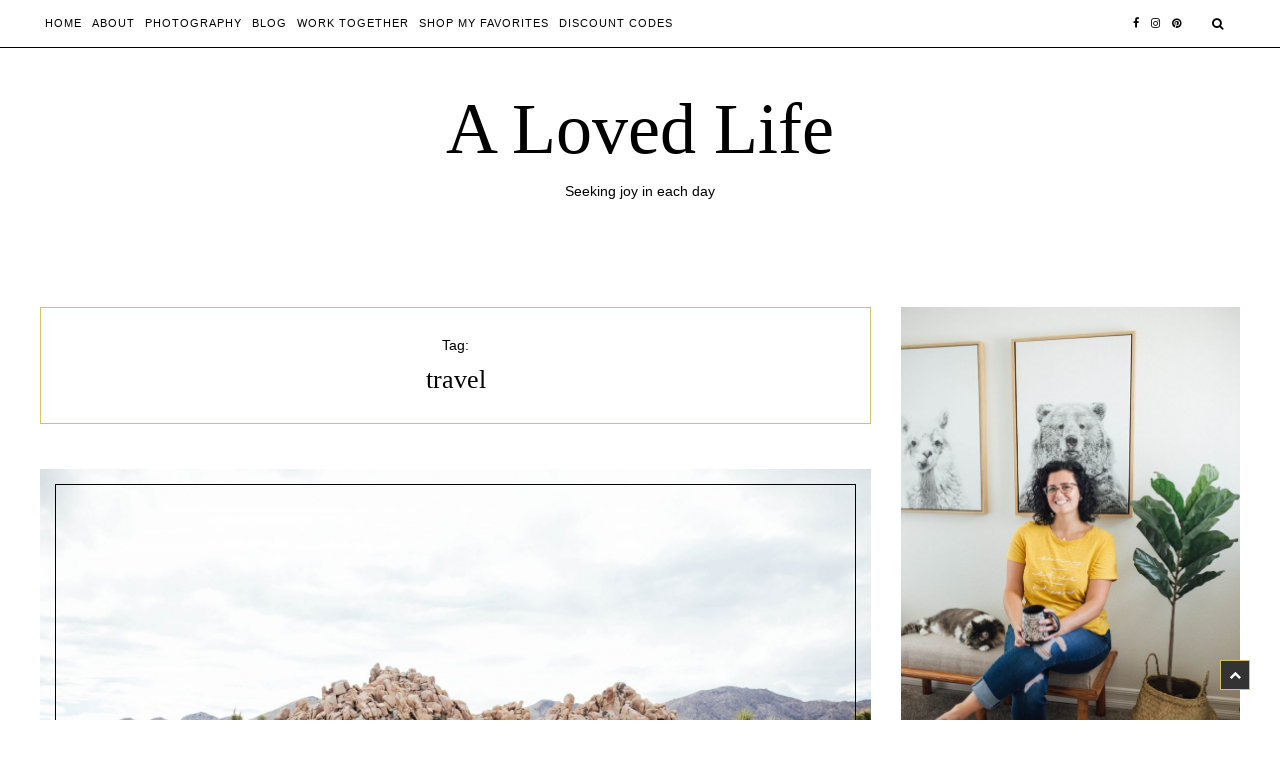

--- FILE ---
content_type: text/html; charset=UTF-8
request_url: https://alovedlifeblog.com/tag/travel/
body_size: 24659
content:
<!DOCTYPE html><html lang="en-US"><head><script data-no-optimize="1">var litespeed_docref=sessionStorage.getItem("litespeed_docref");litespeed_docref&&(Object.defineProperty(document,"referrer",{get:function(){return litespeed_docref}}),sessionStorage.removeItem("litespeed_docref"));</script> <meta charset="UTF-8"><meta name="viewport" content="width=device-width, initial-scale=1"><link rel="profile" href="http://gmpg.org/xfn/11"><meta name='robots' content='noindex, follow' /><style>img:is([sizes="auto" i], [sizes^="auto," i]) { contain-intrinsic-size: 3000px 1500px }</style><title>travel Archives &#8211; A Loved Life</title><meta property="og:locale" content="en_US" /><meta property="og:type" content="article" /><meta property="og:title" content="travel Archives &#8211; A Loved Life" /><meta property="og:url" content="https://alovedlifeblog.com/tag/travel/" /><meta property="og:site_name" content="A Loved Life" /><meta name="twitter:card" content="summary_large_image" /><meta name="twitter:site" content="@alovedlifeblog" /> <script type="application/ld+json" class="yoast-schema-graph">{"@context":"https://schema.org","@graph":[{"@type":"CollectionPage","@id":"https://alovedlifeblog.com/tag/travel/","url":"https://alovedlifeblog.com/tag/travel/","name":"travel Archives &#8211; A Loved Life","isPartOf":{"@id":"https://alovedlifeblog.com/#website"},"primaryImageOfPage":{"@id":"https://alovedlifeblog.com/tag/travel/#primaryimage"},"image":{"@id":"https://alovedlifeblog.com/tag/travel/#primaryimage"},"thumbnailUrl":"https://i0.wp.com/alovedlifeblog.com/wp-content/uploads/2020/04/Lightroom-9267-scaled.jpg?fit=1920%2C1280&ssl=1","breadcrumb":{"@id":"https://alovedlifeblog.com/tag/travel/#breadcrumb"},"inLanguage":"en-US"},{"@type":"ImageObject","inLanguage":"en-US","@id":"https://alovedlifeblog.com/tag/travel/#primaryimage","url":"https://i0.wp.com/alovedlifeblog.com/wp-content/uploads/2020/04/Lightroom-9267-scaled.jpg?fit=1920%2C1280&ssl=1","contentUrl":"https://i0.wp.com/alovedlifeblog.com/wp-content/uploads/2020/04/Lightroom-9267-scaled.jpg?fit=1920%2C1280&ssl=1","width":1920,"height":1280},{"@type":"BreadcrumbList","@id":"https://alovedlifeblog.com/tag/travel/#breadcrumb","itemListElement":[{"@type":"ListItem","position":1,"name":"Home","item":"https://alovedlifeblog.com/"},{"@type":"ListItem","position":2,"name":"travel"}]},{"@type":"WebSite","@id":"https://alovedlifeblog.com/#website","url":"https://alovedlifeblog.com/","name":"A Loved Life","description":"Seeking joy in each day","potentialAction":[{"@type":"SearchAction","target":{"@type":"EntryPoint","urlTemplate":"https://alovedlifeblog.com/?s={search_term_string}"},"query-input":{"@type":"PropertyValueSpecification","valueRequired":true,"valueName":"search_term_string"}}],"inLanguage":"en-US"}]}</script> <link rel='dns-prefetch' href='//stats.wp.com' /><link rel='dns-prefetch' href='//fonts.googleapis.com' /><link rel='dns-prefetch' href='//v0.wordpress.com' /><link rel='preconnect' href='//i0.wp.com' /><link rel='preconnect' href='//c0.wp.com' /><link rel="alternate" type="application/rss+xml" title="A Loved Life &raquo; Feed" href="https://alovedlifeblog.com/feed/" /><link rel="alternate" type="application/rss+xml" title="A Loved Life &raquo; Comments Feed" href="https://alovedlifeblog.com/comments/feed/" /><link rel="alternate" type="application/rss+xml" title="A Loved Life &raquo; travel Tag Feed" href="https://alovedlifeblog.com/tag/travel/feed/" /><link data-optimized="2" rel="stylesheet" href="https://alovedlifeblog.com/wp-content/litespeed/css/f2c4dd3e86317dd9aed0dedd47bf6238.css?ver=ac78c" /><link rel='stylesheet' id='wp-block-library-css' href='https://c0.wp.com/c/6.8.3/wp-includes/css/dist/block-library/style.min.css' type='text/css' media='all' /><style id='classic-theme-styles-inline-css' type='text/css'>/*! This file is auto-generated */
.wp-block-button__link{color:#fff;background-color:#32373c;border-radius:9999px;box-shadow:none;text-decoration:none;padding:calc(.667em + 2px) calc(1.333em + 2px);font-size:1.125em}.wp-block-file__button{background:#32373c;color:#fff;text-decoration:none}</style><link rel='stylesheet' id='mediaelement-css' href='https://c0.wp.com/c/6.8.3/wp-includes/js/mediaelement/mediaelementplayer-legacy.min.css' type='text/css' media='all' /><link rel='stylesheet' id='wp-mediaelement-css' href='https://c0.wp.com/c/6.8.3/wp-includes/js/mediaelement/wp-mediaelement.min.css' type='text/css' media='all' /><style id='jetpack-sharing-buttons-style-inline-css' type='text/css'>.jetpack-sharing-buttons__services-list{display:flex;flex-direction:row;flex-wrap:wrap;gap:0;list-style-type:none;margin:5px;padding:0}.jetpack-sharing-buttons__services-list.has-small-icon-size{font-size:12px}.jetpack-sharing-buttons__services-list.has-normal-icon-size{font-size:16px}.jetpack-sharing-buttons__services-list.has-large-icon-size{font-size:24px}.jetpack-sharing-buttons__services-list.has-huge-icon-size{font-size:36px}@media print{.jetpack-sharing-buttons__services-list{display:none!important}}.editor-styles-wrapper .wp-block-jetpack-sharing-buttons{gap:0;padding-inline-start:0}ul.jetpack-sharing-buttons__services-list.has-background{padding:1.25em 2.375em}</style><style id='global-styles-inline-css' type='text/css'>:root{--wp--preset--aspect-ratio--square: 1;--wp--preset--aspect-ratio--4-3: 4/3;--wp--preset--aspect-ratio--3-4: 3/4;--wp--preset--aspect-ratio--3-2: 3/2;--wp--preset--aspect-ratio--2-3: 2/3;--wp--preset--aspect-ratio--16-9: 16/9;--wp--preset--aspect-ratio--9-16: 9/16;--wp--preset--color--black: #000000;--wp--preset--color--cyan-bluish-gray: #abb8c3;--wp--preset--color--white: #ffffff;--wp--preset--color--pale-pink: #f78da7;--wp--preset--color--vivid-red: #cf2e2e;--wp--preset--color--luminous-vivid-orange: #ff6900;--wp--preset--color--luminous-vivid-amber: #fcb900;--wp--preset--color--light-green-cyan: #7bdcb5;--wp--preset--color--vivid-green-cyan: #00d084;--wp--preset--color--pale-cyan-blue: #8ed1fc;--wp--preset--color--vivid-cyan-blue: #0693e3;--wp--preset--color--vivid-purple: #9b51e0;--wp--preset--gradient--vivid-cyan-blue-to-vivid-purple: linear-gradient(135deg,rgba(6,147,227,1) 0%,rgb(155,81,224) 100%);--wp--preset--gradient--light-green-cyan-to-vivid-green-cyan: linear-gradient(135deg,rgb(122,220,180) 0%,rgb(0,208,130) 100%);--wp--preset--gradient--luminous-vivid-amber-to-luminous-vivid-orange: linear-gradient(135deg,rgba(252,185,0,1) 0%,rgba(255,105,0,1) 100%);--wp--preset--gradient--luminous-vivid-orange-to-vivid-red: linear-gradient(135deg,rgba(255,105,0,1) 0%,rgb(207,46,46) 100%);--wp--preset--gradient--very-light-gray-to-cyan-bluish-gray: linear-gradient(135deg,rgb(238,238,238) 0%,rgb(169,184,195) 100%);--wp--preset--gradient--cool-to-warm-spectrum: linear-gradient(135deg,rgb(74,234,220) 0%,rgb(151,120,209) 20%,rgb(207,42,186) 40%,rgb(238,44,130) 60%,rgb(251,105,98) 80%,rgb(254,248,76) 100%);--wp--preset--gradient--blush-light-purple: linear-gradient(135deg,rgb(255,206,236) 0%,rgb(152,150,240) 100%);--wp--preset--gradient--blush-bordeaux: linear-gradient(135deg,rgb(254,205,165) 0%,rgb(254,45,45) 50%,rgb(107,0,62) 100%);--wp--preset--gradient--luminous-dusk: linear-gradient(135deg,rgb(255,203,112) 0%,rgb(199,81,192) 50%,rgb(65,88,208) 100%);--wp--preset--gradient--pale-ocean: linear-gradient(135deg,rgb(255,245,203) 0%,rgb(182,227,212) 50%,rgb(51,167,181) 100%);--wp--preset--gradient--electric-grass: linear-gradient(135deg,rgb(202,248,128) 0%,rgb(113,206,126) 100%);--wp--preset--gradient--midnight: linear-gradient(135deg,rgb(2,3,129) 0%,rgb(40,116,252) 100%);--wp--preset--font-size--small: 13px;--wp--preset--font-size--medium: 20px;--wp--preset--font-size--large: 36px;--wp--preset--font-size--x-large: 42px;--wp--preset--spacing--20: 0.44rem;--wp--preset--spacing--30: 0.67rem;--wp--preset--spacing--40: 1rem;--wp--preset--spacing--50: 1.5rem;--wp--preset--spacing--60: 2.25rem;--wp--preset--spacing--70: 3.38rem;--wp--preset--spacing--80: 5.06rem;--wp--preset--shadow--natural: 6px 6px 9px rgba(0, 0, 0, 0.2);--wp--preset--shadow--deep: 12px 12px 50px rgba(0, 0, 0, 0.4);--wp--preset--shadow--sharp: 6px 6px 0px rgba(0, 0, 0, 0.2);--wp--preset--shadow--outlined: 6px 6px 0px -3px rgba(255, 255, 255, 1), 6px 6px rgba(0, 0, 0, 1);--wp--preset--shadow--crisp: 6px 6px 0px rgba(0, 0, 0, 1);}:where(.is-layout-flex){gap: 0.5em;}:where(.is-layout-grid){gap: 0.5em;}body .is-layout-flex{display: flex;}.is-layout-flex{flex-wrap: wrap;align-items: center;}.is-layout-flex > :is(*, div){margin: 0;}body .is-layout-grid{display: grid;}.is-layout-grid > :is(*, div){margin: 0;}:where(.wp-block-columns.is-layout-flex){gap: 2em;}:where(.wp-block-columns.is-layout-grid){gap: 2em;}:where(.wp-block-post-template.is-layout-flex){gap: 1.25em;}:where(.wp-block-post-template.is-layout-grid){gap: 1.25em;}.has-black-color{color: var(--wp--preset--color--black) !important;}.has-cyan-bluish-gray-color{color: var(--wp--preset--color--cyan-bluish-gray) !important;}.has-white-color{color: var(--wp--preset--color--white) !important;}.has-pale-pink-color{color: var(--wp--preset--color--pale-pink) !important;}.has-vivid-red-color{color: var(--wp--preset--color--vivid-red) !important;}.has-luminous-vivid-orange-color{color: var(--wp--preset--color--luminous-vivid-orange) !important;}.has-luminous-vivid-amber-color{color: var(--wp--preset--color--luminous-vivid-amber) !important;}.has-light-green-cyan-color{color: var(--wp--preset--color--light-green-cyan) !important;}.has-vivid-green-cyan-color{color: var(--wp--preset--color--vivid-green-cyan) !important;}.has-pale-cyan-blue-color{color: var(--wp--preset--color--pale-cyan-blue) !important;}.has-vivid-cyan-blue-color{color: var(--wp--preset--color--vivid-cyan-blue) !important;}.has-vivid-purple-color{color: var(--wp--preset--color--vivid-purple) !important;}.has-black-background-color{background-color: var(--wp--preset--color--black) !important;}.has-cyan-bluish-gray-background-color{background-color: var(--wp--preset--color--cyan-bluish-gray) !important;}.has-white-background-color{background-color: var(--wp--preset--color--white) !important;}.has-pale-pink-background-color{background-color: var(--wp--preset--color--pale-pink) !important;}.has-vivid-red-background-color{background-color: var(--wp--preset--color--vivid-red) !important;}.has-luminous-vivid-orange-background-color{background-color: var(--wp--preset--color--luminous-vivid-orange) !important;}.has-luminous-vivid-amber-background-color{background-color: var(--wp--preset--color--luminous-vivid-amber) !important;}.has-light-green-cyan-background-color{background-color: var(--wp--preset--color--light-green-cyan) !important;}.has-vivid-green-cyan-background-color{background-color: var(--wp--preset--color--vivid-green-cyan) !important;}.has-pale-cyan-blue-background-color{background-color: var(--wp--preset--color--pale-cyan-blue) !important;}.has-vivid-cyan-blue-background-color{background-color: var(--wp--preset--color--vivid-cyan-blue) !important;}.has-vivid-purple-background-color{background-color: var(--wp--preset--color--vivid-purple) !important;}.has-black-border-color{border-color: var(--wp--preset--color--black) !important;}.has-cyan-bluish-gray-border-color{border-color: var(--wp--preset--color--cyan-bluish-gray) !important;}.has-white-border-color{border-color: var(--wp--preset--color--white) !important;}.has-pale-pink-border-color{border-color: var(--wp--preset--color--pale-pink) !important;}.has-vivid-red-border-color{border-color: var(--wp--preset--color--vivid-red) !important;}.has-luminous-vivid-orange-border-color{border-color: var(--wp--preset--color--luminous-vivid-orange) !important;}.has-luminous-vivid-amber-border-color{border-color: var(--wp--preset--color--luminous-vivid-amber) !important;}.has-light-green-cyan-border-color{border-color: var(--wp--preset--color--light-green-cyan) !important;}.has-vivid-green-cyan-border-color{border-color: var(--wp--preset--color--vivid-green-cyan) !important;}.has-pale-cyan-blue-border-color{border-color: var(--wp--preset--color--pale-cyan-blue) !important;}.has-vivid-cyan-blue-border-color{border-color: var(--wp--preset--color--vivid-cyan-blue) !important;}.has-vivid-purple-border-color{border-color: var(--wp--preset--color--vivid-purple) !important;}.has-vivid-cyan-blue-to-vivid-purple-gradient-background{background: var(--wp--preset--gradient--vivid-cyan-blue-to-vivid-purple) !important;}.has-light-green-cyan-to-vivid-green-cyan-gradient-background{background: var(--wp--preset--gradient--light-green-cyan-to-vivid-green-cyan) !important;}.has-luminous-vivid-amber-to-luminous-vivid-orange-gradient-background{background: var(--wp--preset--gradient--luminous-vivid-amber-to-luminous-vivid-orange) !important;}.has-luminous-vivid-orange-to-vivid-red-gradient-background{background: var(--wp--preset--gradient--luminous-vivid-orange-to-vivid-red) !important;}.has-very-light-gray-to-cyan-bluish-gray-gradient-background{background: var(--wp--preset--gradient--very-light-gray-to-cyan-bluish-gray) !important;}.has-cool-to-warm-spectrum-gradient-background{background: var(--wp--preset--gradient--cool-to-warm-spectrum) !important;}.has-blush-light-purple-gradient-background{background: var(--wp--preset--gradient--blush-light-purple) !important;}.has-blush-bordeaux-gradient-background{background: var(--wp--preset--gradient--blush-bordeaux) !important;}.has-luminous-dusk-gradient-background{background: var(--wp--preset--gradient--luminous-dusk) !important;}.has-pale-ocean-gradient-background{background: var(--wp--preset--gradient--pale-ocean) !important;}.has-electric-grass-gradient-background{background: var(--wp--preset--gradient--electric-grass) !important;}.has-midnight-gradient-background{background: var(--wp--preset--gradient--midnight) !important;}.has-small-font-size{font-size: var(--wp--preset--font-size--small) !important;}.has-medium-font-size{font-size: var(--wp--preset--font-size--medium) !important;}.has-large-font-size{font-size: var(--wp--preset--font-size--large) !important;}.has-x-large-font-size{font-size: var(--wp--preset--font-size--x-large) !important;}
:where(.wp-block-post-template.is-layout-flex){gap: 1.25em;}:where(.wp-block-post-template.is-layout-grid){gap: 1.25em;}
:where(.wp-block-columns.is-layout-flex){gap: 2em;}:where(.wp-block-columns.is-layout-grid){gap: 2em;}
:root :where(.wp-block-pullquote){font-size: 1.5em;line-height: 1.6;}</style><link rel='stylesheet' id='dashicons-css' href='https://c0.wp.com/c/6.8.3/wp-includes/css/dashicons.min.css' type='text/css' media='all' /> <script type="litespeed/javascript" data-src="https://c0.wp.com/c/6.8.3/wp-includes/js/jquery/jquery.min.js" id="jquery-core-js"></script> <script type="litespeed/javascript" data-src="https://c0.wp.com/c/6.8.3/wp-includes/js/jquery/jquery-migrate.min.js" id="jquery-migrate-js"></script> <link rel="https://api.w.org/" href="https://alovedlifeblog.com/wp-json/" /><link rel="alternate" title="JSON" type="application/json" href="https://alovedlifeblog.com/wp-json/wp/v2/tags/6" /><link rel="EditURI" type="application/rsd+xml" title="RSD" href="https://alovedlifeblog.com/xmlrpc.php?rsd" /><meta name="generator" content="WordPress 6.8.3" /><style>img#wpstats{display:none}</style><style type="text/css">blockquote,
		q,
		button:hover,
		input[type="button"]:hover,
		input[type="reset"]:hover,
		input[type="submit"]:hover,
		button:focus,
		input[type="button"]:focus,
		input[type="reset"]:focus,
		input[type="submit"]:focus,
		button:active,
		input[type="button"]:active,
		input[type="reset"]:active,
		input[type="submit"]:active,
		input[type="text"],
		input[type="email"],
		input[type="url"],
		input[type="password"],
		input[type="search"],
		input[type="number"],
		input[type="tel"],
		input[type="range"],
		input[type="date"],
		input[type="month"],
		input[type="week"],
		input[type="time"],
		input[type="datetime"],
		input[type="datetime-local"],
		input[type="color"],
		.page-header,
		.comment-list .comment.bypostauthor .comment-body,
		.widget-title,
		.featured-box-algnr > .wrap,
		.back-to-top,
		.sticky {
			border-color: ;
		}
		
		::-moz-selection {
			background-color: ;
		}
		
		::selection {
			background-color: ;
		}
		
		{
			background-color: ;
		}
		
		a,
		.site-title a:hover,
		.nav-menu a:hover,
		.nav-menu .sub-menu a:hover,
		.posts-navigation a,
		.slicknav_btn:hover,
		.slicknav_btn:active ,
		.slicknav_nav a:hover,
		.toolbar-area .ll-social-icon a:hover,
		a.overlay-toggle:hover,
		.comments-link a:hover,
		.cat-links a,
		.entry-title a:hover,
		.tags-links a,
		.post-sharing-icons a:hover,
		.post-author-box .ll-social-icon a:hover,
		.related-box-title:hover,
		.comments-area a:hover,
		.comment-author .fn a,
		.comment-body .reply a,
		.widget_categories a,
		.widget_tag_cloud a:hover,
		.widget_nav_menu li,
		.widget_rss li a:hover,
		.ll-recent-posts-entry-title a:hover,
		.ll-popular-posts-entry-title a:hover,
		#sb_instagram .sbi_follow_btn a,
		.slider-nav-left,
		.slider-nav-right,
		.featured-box a:hover {
			color: ;
		}
		
					
				
				
				
				
					
				
				
					
			h1,
			h2,
			h3,
			h4,
			h5,
			h6,
			.site-title,
			blockquote,
			q,
			.comment-navigation,
			.posts-navigation,
			.post-navigation,
			.overlay-search form input,
			.entry-meta,
			a.more-link,
			.widget_rss li a {
				font-family: ;
			}
		
				
				
						
			body,
			button,
			input,
			select,
			textarea,
			.slicknav_nav,
			.gallery-slider-caption,
			.post-navigation-title-left,
			.post-navigation-title-right,
			.comment-author .fn,
			.comment-body .reply,
			.widget_categories a,
			.widget_categories select,
			.widget_categories option,
			.widget_nav_menu li,
			.widget_pages .page_item a,
			.widget_archive li,
			.widget_archive select,
			.widget_archive option,
			.widget_meta li a,
			.widget_recent_comments li a,
			.widget_recent_entries li a,
			.widget_text li a,
			.widget_text select,
			.widget_text option,
			#sb_instagram .sbi_follow_btn a {
				font-family: ;
			}
		
				
				
						
			button,
			input[type="button"],
			input[type="reset"],
			input[type="submit"],
			.nav-menu,
			.entry-cats,
			.entry-footer,
			.tags-links a,
			.widget-title,
			.widget_tag_cloud a,
			.slider-subtitle,
			.slider-meta,
			.featured-box .box-title h3,
			.featured-box .box-subtitle {
				font-family: ;
			}</style><link rel="icon" href="https://i0.wp.com/alovedlifeblog.com/wp-content/uploads/2017/02/cropped-Smile.png?fit=32%2C32&#038;ssl=1" sizes="32x32" /><link rel="icon" href="https://i0.wp.com/alovedlifeblog.com/wp-content/uploads/2017/02/cropped-Smile.png?fit=192%2C192&#038;ssl=1" sizes="192x192" /><link rel="apple-touch-icon" href="https://i0.wp.com/alovedlifeblog.com/wp-content/uploads/2017/02/cropped-Smile.png?fit=180%2C180&#038;ssl=1" /><meta name="msapplication-TileImage" content="https://i0.wp.com/alovedlifeblog.com/wp-content/uploads/2017/02/cropped-Smile.png?fit=270%2C270&#038;ssl=1" /><style type="text/css" id="wp-custom-css">.blog .comments-link,
.blog .entry-header-box-divider {
	display: none;
}</style></head><body class="archive tag tag-travel tag-6 wp-theme-chloe group-blog hfeed"><div id="page" class="site-container"><div class="wrap">
<a class="skip-link screen-reader-text" href="#content">Skip to content</a><div class="back-to-top display-flex flex-center-center"><a href="#"><i class="fa fa-chevron-up"></i></a></div><header id="site-header" class="site-header" itemscope="" itemtype="http://schema.org/WPHeader"><div class="wrap"><div class="toolbar-area"><div class="wrap"><nav id="nav-primary" class="nav-primary site-navigation" itemscope="" itemtype="http://schema.org/SiteNavigationElement" aria-label="primary navigation"><div class="wrap"><div class="menu-menu-1-container"><ul id="chloe-nav-primary" class="chloe-nav-primary nav-menu"><li id="menu-item-10654" class="menu-item menu-item-type-custom menu-item-object-custom menu-item-home menu-item-10654"><a href="http://alovedlifeblog.com/">Home</a></li><li id="menu-item-10698" class="menu-item menu-item-type-post_type menu-item-object-page menu-item-10698"><a href="https://alovedlifeblog.com/about/">About</a></li><li id="menu-item-10700" class="menu-item menu-item-type-custom menu-item-object-custom menu-item-10700"><a href="http://www.a-lovephotography.com/">Photography</a></li><li id="menu-item-10655" class="menu-item menu-item-type-post_type menu-item-object-page current_page_parent menu-item-10655"><a href="https://alovedlifeblog.com/lifestyle-travel-blog/">Blog</a></li><li id="menu-item-10697" class="menu-item menu-item-type-post_type menu-item-object-page menu-item-10697"><a href="https://alovedlifeblog.com/work-together/">Work together</a></li><li id="menu-item-10696" class="menu-item menu-item-type-post_type menu-item-object-page menu-item-has-children menu-item-10696"><a href="https://alovedlifeblog.com/fav-things/">Shop My Favorites</a><ul class="sub-menu"><li id="menu-item-13013" class="menu-item menu-item-type-post_type menu-item-object-page menu-item-13013"><a href="https://alovedlifeblog.com/shop-house-favorites/">Shop House Favorites</a></li><li id="menu-item-13018" class="menu-item menu-item-type-post_type menu-item-object-page menu-item-13018"><a href="https://alovedlifeblog.com/shop-life-favorites/">Shop Life Favorites</a></li><li id="menu-item-14433" class="menu-item menu-item-type-post_type menu-item-object-page menu-item-14433"><a href="https://alovedlifeblog.com/fav-things/shop-baby-favorites/">Shop Baby Favorites</a></li></ul></li><li id="menu-item-15249" class="menu-item menu-item-type-post_type menu-item-object-page menu-item-15249"><a href="https://alovedlifeblog.com/discountcodesandlinks/">Discount Codes</a></li></ul></div></div></nav><div id="nav-primary-mobile" class="nav-primary-mobile" role="navigation"></div><div class="icons-wrapper"><div class="toolbar-social-icons display-flex flex-center-center"><div class="ll-social-icon"><a href="https://www.facebook.com/alovedlifeblog/"><i class="fa fa-facebook"></i></a></div><div class="ll-social-icon"><a href="https://www.instagram.com/alovedlifeblog/"><i class="fa fa-instagram"></i></a></div><div class="ll-social-icon"><a href="https://www.pinterest.com/alovedlife"><i class="fa fa-pinterest"></i></a></div></div>
<a href="#0" class="overlay-toggle nav-icon"><i class="fa fa-search"></i></a><div class="overlay-search"><div class="wrap-inner" id="wrap-inner"><form role="search" method="get" class="search-form" action="https://alovedlifeblog.com/">
<label>
<span class="screen-reader-text">Search for:</span>
<input type="search" class="search-field"
placeholder="Type and confirm"
value="" name="s"
title="Search for:" />
<input type="submit" class="search-submit"
value="Search" />
</label></form><div class="overlay-close">
<i class="overlay-close-icon material-icons" aria-hidden="true">clear</i></div></div></div></div></div></div><div class="site-title-area" style="margin-top: 45px; margin-bottom: 15px;"><div class="wrap"><p class="site-title"><a href="https://alovedlifeblog.com/" rel="home">A Loved Life</a></p><p class="site-description">Seeking joy in each day</p></div></div></div></header><div class="slider-area"><div class="wrap"><div id="chloe-top-slider" class="chloe-image-slider chloe-top-slider chloe-top-slider-manual"><div class="slider-wrapper"><div class="slider-image" style="background-image: url( https://alovedlifeblog.com/wp-content/uploads/2024/07/450872964_976790787510105_7181467082339844997_n-scaled.jpg );"></div><div class="slider-content display-flex flex-start-end"><div class="wrap"><h2 class="slider-title">
<a href="https://alovedlifeblog.com/2024/07/playroom-update/" title="Playroom Update ">
Playroom Update 							</a></h2><div class="slider-subtitle">Home</div>
<a class="slider-more-link more-link" href="https://alovedlifeblog.com/2024/07/playroom-update/">continue reading</a></div></div></div><div class="slider-wrapper"><div class="slider-image" style="background-image: url( https://alovedlifeblog.com/wp-content/uploads/2024/11/Cozy-Friend-Gift-Guide.jpg );"></div><div class="slider-content display-flex flex-start-end"><div class="wrap"><h2 class="slider-title">
<a href="https://alovedlifeblog.com/2024/11/gift-guide-round-up/" title="Gift Guide Round Up">
Gift Guide Round Up							</a></h2><div class="slider-subtitle">Gift Giving</div>
<a class="slider-more-link more-link" href="https://alovedlifeblog.com/2024/11/gift-guide-round-up/">continue reading</a></div></div></div><div class="slider-wrapper"><div class="slider-image" style="background-image: url( https://alovedlifeblog.com/wp-content/uploads/2024/12/469158485_10101292603899582_7791452007167974411_n.jpg );"></div><div class="slider-content display-flex flex-start-end"><div class="wrap"><h2 class="slider-title">
<a href="https://alovedlifeblog.com/2024/12/a-little-christmas-magic/" title="A Little Christmas Magic">
A Little Christmas Magic							</a></h2><div class="slider-subtitle">Home</div>
<a class="slider-more-link more-link" href="https://alovedlifeblog.com/2024/12/a-little-christmas-magic/">continue reading</a></div></div></div><div class="slider-wrapper"><div class="slider-image" style="background-image: url( https://alovedlifeblog.com/wp-content/themes/chloe/images/placeholder.jpg );"></div><div class="slider-content display-flex flex-start-end"><div class="wrap"><h2 class="slider-title">
<a href="" title="">
</a></h2><div class="slider-subtitle"></div>
<a class="slider-more-link more-link" href="">continue reading</a></div></div></div></div></div></div><div id="content" class="site-inner content-sidebar"><div class="wrap"><div id="primary" class="content-area col-md-8 col-sm-12"><main id="main" class="site-main"><header class="page-header"><p>Tag:</p><h1 class="page-title"><span>travel</span></h1></header><div class="grid-container"><article id="post-13354" class="post-13354 post type-post status-publish format-standard has-post-thumbnail hentry category-travel tag-cross-country tag-grand-canyon tag-grand-canyon-national-park tag-joshua-tree-national-park tag-travel" itemscope="" itemtype="http://schema.org/CreativeWork">
<a href="https://alovedlifeblog.com/2020/05/joshua-tree-the-grand-canyon-2020/" title="Joshua Tree &#038; The Grand Canyon 2020" aria-hidden="true" class="entry-image-link"><div class="featured-image-box featured-image-box-13354"></div>
</a><header class="entry-header"><div class="categories-container display-flex flex-center-center"><div class="entry-cats display-flex flex-center-center">
<span class="cat-links"><a href="https://alovedlifeblog.com/travel/" rel="category tag">TRAVEL</a></span></div></div><h2 class="entry-title" itemprop="headline"><a href="https://alovedlifeblog.com/2020/05/joshua-tree-the-grand-canyon-2020/" rel="bookmark">Joshua Tree &#038; The Grand Canyon 2020</a></h2><div class="entry-meta display-flex flex-center-center">
<span class="comments-link"><a href="https://alovedlifeblog.com/2020/05/joshua-tree-the-grand-canyon-2020/#respond">Leave a Comment<span class="screen-reader-text"> on Joshua Tree &#038; The Grand Canyon 2020</span></a></span><div class="entry-header-box-divider entry-header-box-divider-2">,</div>
<span class="entry-date"><a href="https://alovedlifeblog.com/2020/05/" rel="bookmark"><time class="entry-date published" datetime="2020-05-18T19:10:39+00:00">May 18, 2020</time><time class="updated" datetime="2020-05-18T19:10:44+00:00">May 18, 2020</time></a></span></div></header><div class="entry-content" itemprop="text">
Well, we all know this post is A) long over due and B) this trip happened before the whole virus went down. In case you&#8217;re new around these parts let me give you a quick run down. My husband is in the military and we have moved a lot (5 times) in the last 3 years. Eddie&#8217;s last station was in San Diego and before he deployed last year I moved back home ... <a class="more-link" href="https://alovedlifeblog.com/2020/05/joshua-tree-the-grand-canyon-2020/">continue reading &rarr;</a></div></article><div class="row"><div class="grid-item col-xs-12 col-sm-6"><article id="post-12203" class="post-12203 post type-post status-publish format-standard has-post-thumbnail hentry category-travel tag-big-bear tag-california tag-travel" itemscope="" itemtype="http://schema.org/CreativeWork"><div class="featured-image-area">
<a href="https://alovedlifeblog.com/2019/06/big-bear-where-to-eat/" title="Big Bear &#8211; Where To Eat" aria-hidden="true" class="entry-image-link"><div class="featured-image-box featured-image-box-12203"></div>
</a></div><header class="entry-header"><div class="categories-container display-flex flex-center-center"><div class="entry-cats display-flex flex-center-center">
<span class="cat-links"><a href="https://alovedlifeblog.com/travel/" rel="category tag">TRAVEL</a></span></div></div><h2 class="entry-title" itemprop="headline"><a href="https://alovedlifeblog.com/2019/06/big-bear-where-to-eat/" rel="bookmark">Big Bear &#8211; Where To Eat</a></h2><div class="entry-meta display-flex flex-center-center"><div class="entry-comments">
<span class="comments-link"><a href="https://alovedlifeblog.com/2019/06/big-bear-where-to-eat/#respond">Leave a Comment<span class="screen-reader-text"> on Big Bear &#8211; Where To Eat</span></a></span></div><div class="entry-header-box-divider entry-header-box-divider-1">,</div><div class="entry-date">
<span class="entry-date"><a href="https://alovedlifeblog.com/2019/06/" rel="bookmark"><time class="entry-date published" datetime="2019-06-18T19:36:07+00:00">June 18, 2019</time><time class="updated" datetime="2019-06-18T19:36:14+00:00">June 18, 2019</time></a></span></div></div></header><div class="entry-content entry-content-grid" itemprop="text">
<a class="more-link" href="https://alovedlifeblog.com/2019/06/big-bear-where-to-eat/">continue reading &rarr;</a></div><footer class="entry-footer"><div class="wrap"><div class="post-sharing-icons">
<a href="https://www.facebook.com/sharer/sharer.php?u=https://alovedlifeblog.com/2019/06/big-bear-where-to-eat/&amp;t=Big+Bear+%E2%80%93+Where+To+Eat" title="Share on Facebook!" target="_blank"><i class="fa fa-post-footer fa-facebook"></i></a>
<a href="https://twitter.com/home/?status=Big+Bear+%E2%80%93+Where+To+Eat-https://alovedlifeblog.com/2019/06/big-bear-where-to-eat/" title="Tweet this!" target="_blank"><i class="fa fa-post-footer fa-twitter"></i></a>
<a href="https://pinterest.com/pin/create/divnk/?url=https://alovedlifeblog.com/2019/06/big-bear-where-to-eat/&media=https://alovedlifeblog.com/wp-content/uploads/2019/06/Where-To-Eat-In-Big-Bear.jpg&description=Big+Bear+%E2%80%93+Where+To+Eat" title="Pin it!" target="_blank"><i class="fa fa-post-footer fa-pinterest"></i></a>
<a href="https://plus.google.com/share?url=https://alovedlifeblog.com/2019/06/big-bear-where-to-eat/" title="Share on Google+!" target="_blank"><i class="fa fa-post-footer fa-google-plus"></i></a></div></div></footer></article></div><div class="grid-item col-xs-12 col-sm-6"><article id="post-9759" class="post-9759 post type-post status-publish format-standard has-post-thumbnail hentry category-travel tag-california tag-san-diego tag-torrey-pines tag-travel" itemscope="" itemtype="http://schema.org/CreativeWork"><div class="featured-image-area">
<a href="https://alovedlifeblog.com/2018/03/exploring-torrey-pines/" title="Exploring Torrey Pines" aria-hidden="true" class="entry-image-link"><div class="featured-image-box featured-image-box-9759"></div>
</a></div><header class="entry-header"><div class="categories-container display-flex flex-center-center"><div class="entry-cats display-flex flex-center-center">
<span class="cat-links"><a href="https://alovedlifeblog.com/travel/" rel="category tag">TRAVEL</a></span></div></div><h2 class="entry-title" itemprop="headline"><a href="https://alovedlifeblog.com/2018/03/exploring-torrey-pines/" rel="bookmark">Exploring Torrey Pines</a></h2><div class="entry-meta display-flex flex-center-center"><div class="entry-comments">
<span class="comments-link"><a href="https://alovedlifeblog.com/2018/03/exploring-torrey-pines/#comments">1 Comment<span class="screen-reader-text"> on Exploring Torrey Pines</span></a></span></div><div class="entry-header-box-divider entry-header-box-divider-1">,</div><div class="entry-date">
<span class="entry-date"><a href="https://alovedlifeblog.com/2018/03/" rel="bookmark"><time class="entry-date published" datetime="2018-03-01T17:32:01+00:00">March 1, 2018</time><time class="updated" datetime="2018-05-15T14:43:39+00:00">May 15, 2018</time></a></span></div></div></header><div class="entry-content entry-content-grid" itemprop="text">
<a class="more-link" href="https://alovedlifeblog.com/2018/03/exploring-torrey-pines/">continue reading &rarr;</a></div><footer class="entry-footer"><div class="wrap"><div class="post-sharing-icons">
<a href="https://www.facebook.com/sharer/sharer.php?u=https://alovedlifeblog.com/2018/03/exploring-torrey-pines/&amp;t=Exploring+Torrey+Pines" title="Share on Facebook!" target="_blank"><i class="fa fa-post-footer fa-facebook"></i></a>
<a href="https://twitter.com/home/?status=Exploring+Torrey+Pines-https://alovedlifeblog.com/2018/03/exploring-torrey-pines/" title="Tweet this!" target="_blank"><i class="fa fa-post-footer fa-twitter"></i></a>
<a href="https://pinterest.com/pin/create/divnk/?url=https://alovedlifeblog.com/2018/03/exploring-torrey-pines/&media=https://alovedlifeblog.com/wp-content/uploads/2018/03/Lightroom_IMG_8573.jpg&description=Exploring+Torrey+Pines" title="Pin it!" target="_blank"><i class="fa fa-post-footer fa-pinterest"></i></a>
<a href="https://plus.google.com/share?url=https://alovedlifeblog.com/2018/03/exploring-torrey-pines/" title="Share on Google+!" target="_blank"><i class="fa fa-post-footer fa-google-plus"></i></a></div></div></footer></article></div></div><div class="row"><div class="grid-item col-xs-12 col-sm-6"><article id="post-9734" class="post-9734 post type-post status-publish format-standard has-post-thumbnail hentry category-colllaborations-reviews category-travel tag-adventure tag-collaboration tag-grand-canyon tag-grand-canyon-national-park tag-national-park tag-travel" itemscope="" itemtype="http://schema.org/CreativeWork"><div class="featured-image-area">
<a href="https://alovedlifeblog.com/2018/02/the-grand-canyon/" title="The Grand Canyon" aria-hidden="true" class="entry-image-link"><div class="featured-image-box featured-image-box-9734"></div>
</a></div><header class="entry-header"><div class="categories-container display-flex flex-center-center"><div class="entry-cats display-flex flex-center-center">
<span class="cat-links"><a href="https://alovedlifeblog.com/colllaborations-reviews/" rel="category tag">COLLABORATIONS / REVIEWS</a><span class="cat-separator">/</span><a href="https://alovedlifeblog.com/travel/" rel="category tag">TRAVEL</a></span></div></div><h2 class="entry-title" itemprop="headline"><a href="https://alovedlifeblog.com/2018/02/the-grand-canyon/" rel="bookmark">The Grand Canyon</a></h2><div class="entry-meta display-flex flex-center-center"><div class="entry-comments">
<span class="comments-link"><a href="https://alovedlifeblog.com/2018/02/the-grand-canyon/#comments">4 Comments<span class="screen-reader-text"> on The Grand Canyon</span></a></span></div><div class="entry-header-box-divider entry-header-box-divider-1">,</div><div class="entry-date">
<span class="entry-date"><a href="https://alovedlifeblog.com/2018/02/" rel="bookmark"><time class="entry-date published" datetime="2018-02-26T17:06:05+00:00">February 26, 2018</time><time class="updated" datetime="2018-03-01T17:48:56+00:00">March 1, 2018</time></a></span></div></div></header><div class="entry-content entry-content-grid" itemprop="text">
<a class="more-link" href="https://alovedlifeblog.com/2018/02/the-grand-canyon/">continue reading &rarr;</a></div><footer class="entry-footer"><div class="wrap"><div class="post-sharing-icons">
<a href="https://www.facebook.com/sharer/sharer.php?u=https://alovedlifeblog.com/2018/02/the-grand-canyon/&amp;t=The+Grand+Canyon" title="Share on Facebook!" target="_blank"><i class="fa fa-post-footer fa-facebook"></i></a>
<a href="https://twitter.com/home/?status=The+Grand+Canyon-https://alovedlifeblog.com/2018/02/the-grand-canyon/" title="Tweet this!" target="_blank"><i class="fa fa-post-footer fa-twitter"></i></a>
<a href="https://pinterest.com/pin/create/divnk/?url=https://alovedlifeblog.com/2018/02/the-grand-canyon/&media=https://alovedlifeblog.com/wp-content/uploads/2018/02/Lightroom_IMG_8491.jpg&description=The+Grand+Canyon" title="Pin it!" target="_blank"><i class="fa fa-post-footer fa-pinterest"></i></a>
<a href="https://plus.google.com/share?url=https://alovedlifeblog.com/2018/02/the-grand-canyon/" title="Share on Google+!" target="_blank"><i class="fa fa-post-footer fa-google-plus"></i></a></div></div></footer></article></div><div class="grid-item col-xs-12 col-sm-6"><article id="post-9688" class="post-9688 post type-post status-publish format-standard has-post-thumbnail hentry category-travel tag-cross-country-road-trip tag-magnolia tag-road-trip tag-travel" itemscope="" itemtype="http://schema.org/CreativeWork"><div class="featured-image-area">
<a href="https://alovedlifeblog.com/2018/02/a-day-at-magnolia/" title="A Day At Magnolia" aria-hidden="true" class="entry-image-link"><div class="featured-image-box featured-image-box-9688"></div>
</a></div><header class="entry-header"><div class="categories-container display-flex flex-center-center"><div class="entry-cats display-flex flex-center-center">
<span class="cat-links"><a href="https://alovedlifeblog.com/travel/" rel="category tag">TRAVEL</a></span></div></div><h2 class="entry-title" itemprop="headline"><a href="https://alovedlifeblog.com/2018/02/a-day-at-magnolia/" rel="bookmark">A Day At Magnolia</a></h2><div class="entry-meta display-flex flex-center-center"><div class="entry-comments">
<span class="comments-link"><a href="https://alovedlifeblog.com/2018/02/a-day-at-magnolia/#respond">Leave a Comment<span class="screen-reader-text"> on A Day At Magnolia</span></a></span></div><div class="entry-header-box-divider entry-header-box-divider-1">,</div><div class="entry-date">
<span class="entry-date"><a href="https://alovedlifeblog.com/2018/02/" rel="bookmark"><time class="entry-date published updated" datetime="2018-02-14T16:26:29+00:00">February 14, 2018</time></a></span></div></div></header><div class="entry-content entry-content-grid" itemprop="text">
<a class="more-link" href="https://alovedlifeblog.com/2018/02/a-day-at-magnolia/">continue reading &rarr;</a></div><footer class="entry-footer"><div class="wrap"><div class="post-sharing-icons">
<a href="https://www.facebook.com/sharer/sharer.php?u=https://alovedlifeblog.com/2018/02/a-day-at-magnolia/&amp;t=A+Day+At+Magnolia" title="Share on Facebook!" target="_blank"><i class="fa fa-post-footer fa-facebook"></i></a>
<a href="https://twitter.com/home/?status=A+Day+At+Magnolia-https://alovedlifeblog.com/2018/02/a-day-at-magnolia/" title="Tweet this!" target="_blank"><i class="fa fa-post-footer fa-twitter"></i></a>
<a href="https://pinterest.com/pin/create/divnk/?url=https://alovedlifeblog.com/2018/02/a-day-at-magnolia/&media=https://alovedlifeblog.com/wp-content/uploads/2018/02/Lightroom_IMG_8063.jpg&description=A+Day+At+Magnolia" title="Pin it!" target="_blank"><i class="fa fa-post-footer fa-pinterest"></i></a>
<a href="https://plus.google.com/share?url=https://alovedlifeblog.com/2018/02/a-day-at-magnolia/" title="Share on Google+!" target="_blank"><i class="fa fa-post-footer fa-google-plus"></i></a></div></div></footer></article></div></div><div class="row"><div class="grid-item col-xs-12 col-sm-6"><article id="post-9641" class="post-9641 post type-post status-publish format-standard has-post-thumbnail hentry category-thoughts category-travel tag-cross-country tag-moving tag-road-trip tag-travel" itemscope="" itemtype="http://schema.org/CreativeWork"><div class="featured-image-area">
<a href="https://alovedlifeblog.com/2018/01/on-the-road-again/" title="On The Road Again" aria-hidden="true" class="entry-image-link"><div class="featured-image-box featured-image-box-9641"></div>
</a></div><header class="entry-header"><div class="categories-container display-flex flex-center-center"><div class="entry-cats display-flex flex-center-center">
<span class="cat-links"><a href="https://alovedlifeblog.com/thoughts/" rel="category tag">THOUGHTS</a><span class="cat-separator">/</span><a href="https://alovedlifeblog.com/travel/" rel="category tag">TRAVEL</a></span></div></div><h2 class="entry-title" itemprop="headline"><a href="https://alovedlifeblog.com/2018/01/on-the-road-again/" rel="bookmark">On The Road Again</a></h2><div class="entry-meta display-flex flex-center-center"><div class="entry-comments">
<span class="comments-link"><a href="https://alovedlifeblog.com/2018/01/on-the-road-again/#respond">Leave a Comment<span class="screen-reader-text"> on On The Road Again</span></a></span></div><div class="entry-header-box-divider entry-header-box-divider-1">,</div><div class="entry-date">
<span class="entry-date"><a href="https://alovedlifeblog.com/2018/01/" rel="bookmark"><time class="entry-date published" datetime="2018-01-25T10:59:57+00:00">January 25, 2018</time><time class="updated" datetime="2018-01-25T11:01:07+00:00">January 25, 2018</time></a></span></div></div></header><div class="entry-content entry-content-grid" itemprop="text">
<a class="more-link" href="https://alovedlifeblog.com/2018/01/on-the-road-again/">continue reading &rarr;</a></div><footer class="entry-footer"><div class="wrap"><div class="post-sharing-icons">
<a href="https://www.facebook.com/sharer/sharer.php?u=https://alovedlifeblog.com/2018/01/on-the-road-again/&amp;t=On+The+Road+Again" title="Share on Facebook!" target="_blank"><i class="fa fa-post-footer fa-facebook"></i></a>
<a href="https://twitter.com/home/?status=On+The+Road+Again-https://alovedlifeblog.com/2018/01/on-the-road-again/" title="Tweet this!" target="_blank"><i class="fa fa-post-footer fa-twitter"></i></a>
<a href="https://pinterest.com/pin/create/divnk/?url=https://alovedlifeblog.com/2018/01/on-the-road-again/&media=https://alovedlifeblog.com/wp-content/uploads/2017/06/Amy-Murray-high-res-42.jpg&description=On+The+Road+Again" title="Pin it!" target="_blank"><i class="fa fa-post-footer fa-pinterest"></i></a>
<a href="https://plus.google.com/share?url=https://alovedlifeblog.com/2018/01/on-the-road-again/" title="Share on Google+!" target="_blank"><i class="fa fa-post-footer fa-google-plus"></i></a></div></div></footer></article></div></div></div><nav class="navigation posts-navigation" aria-label="Posts"><h2 class="screen-reader-text">Posts navigation</h2><div class="nav-links"><div class="nav-previous"><a href="https://alovedlifeblog.com/tag/travel/page/2/" >Older posts</a></div></div></nav></main></div><aside id="sidebar-primary" class="sidebar-area" aria-label="Primary Sidebar" itemscope="" itemtype="http://schema.org/WPSideBar"><section id="ll_about_me_widget-2" class="widget LL_About_Me_Widget"><div class="profile-box"><div class="profile-box-photo">
<img data-lazyloaded="1" src="[data-uri]" width="683" height="1024" data-src="http://alovedlifeblog.com/wp-content/uploads/2018/08/Lightroom_IMG_0511-683x1024.jpg"  alt="author"/></div><div class="profile-box-content"><div class="bio-title"><h4>Hey Friends</h4></div><div class="bio-text">My name is Amy and I&#039;ve been in this blog world for over 15 years. It&#039;s changed so much, as have I, but it&#039;s always been a sweet space to share snippets of my life. I&#039;m so happy you&#039;re here.</div><div class="profile-box-icons"><div class="ll-social-icon"><a href="https://www.facebook.com/alovedlifeblog/"><i class="fa fa-facebook"></i></a></div><div class="ll-social-icon"><a href="https://www.instagram.com/alovedlifeblog/"><i class="fa fa-instagram"></i></a></div><div class="ll-social-icon"><a href="https://www.pinterest.com/alovedlife"><i class="fa fa-pinterest"></i></a></div></div></div></div></section><section id="search-2" class="widget widget_search"><form role="search" method="get" class="search-form" action="https://alovedlifeblog.com/">
<label>
<span class="screen-reader-text">Search for:</span>
<input type="search" class="search-field"
placeholder="Type and confirm"
value="" name="s"
title="Search for:" />
<input type="submit" class="search-submit"
value="Search" />
</label></form></section><section id="ll_popular_recent_posts_widget-2" class="widget LL_Popular_Recent_Posts_Widget"><h2 class="widget-title">Recent Posts</h2><div class="ll-recent-posts-widget clearfix"><div class="ll-recent-posts-item clearfix"><div class="ll-recent-posts-image">
<a href="https://alovedlifeblog.com/2026/01/january-thoughts/"><img data-lazyloaded="1" src="[data-uri]" width="100" height="80" data-src="https://i0.wp.com/alovedlifeblog.com/wp-content/uploads/2026/01/Unknown-47.jpg?resize=100%2C80&amp;ssl=1" class="attachment-chloe-popular-recent-posts-thumbnail size-chloe-popular-recent-posts-thumbnail wp-post-image" alt="" decoding="async" loading="lazy" data-srcset="https://i0.wp.com/alovedlifeblog.com/wp-content/uploads/2026/01/Unknown-47.jpg?resize=100%2C80&amp;ssl=1 100w, https://i0.wp.com/alovedlifeblog.com/wp-content/uploads/2026/01/Unknown-47.jpg?zoom=2&amp;resize=100%2C80&amp;ssl=1 200w, https://i0.wp.com/alovedlifeblog.com/wp-content/uploads/2026/01/Unknown-47.jpg?zoom=3&amp;resize=100%2C80&amp;ssl=1 300w" data-sizes="auto, (max-width: 100px) 100vw, 100px" data-attachment-id="15253" data-permalink="https://alovedlifeblog.com/2026/01/january-thoughts/unknown-47/" data-orig-file="https://i0.wp.com/alovedlifeblog.com/wp-content/uploads/2026/01/Unknown-47.jpg?fit=1198%2C1798&amp;ssl=1" data-orig-size="1198,1798" data-comments-opened="1" data-image-meta="{&quot;aperture&quot;:&quot;0&quot;,&quot;credit&quot;:&quot;&quot;,&quot;camera&quot;:&quot;&quot;,&quot;caption&quot;:&quot;&quot;,&quot;created_timestamp&quot;:&quot;0&quot;,&quot;copyright&quot;:&quot;&quot;,&quot;focal_length&quot;:&quot;0&quot;,&quot;iso&quot;:&quot;0&quot;,&quot;shutter_speed&quot;:&quot;0&quot;,&quot;title&quot;:&quot;&quot;,&quot;orientation&quot;:&quot;0&quot;}" data-image-title="Unknown-47" data-image-description="" data-image-caption="" data-medium-file="https://i0.wp.com/alovedlifeblog.com/wp-content/uploads/2026/01/Unknown-47.jpg?fit=200%2C300&amp;ssl=1" data-large-file="https://i0.wp.com/alovedlifeblog.com/wp-content/uploads/2026/01/Unknown-47.jpg?fit=640%2C961&amp;ssl=1" /></a></div><div class="ll-recent-posts-info display-flex"><h3 class="ll-recent-posts-entry-title"><a href="https://alovedlifeblog.com/2026/01/january-thoughts/" title="January Thoughts">January Thoughts</a></h3>
<span class="ll-recent-posts-comments entry-meta"><a href="https://alovedlifeblog.com/2026/01/january-thoughts/#respond">No comments</a></span></div></div><div class="ll-recent-posts-item clearfix"><div class="ll-recent-posts-image">
<a href="https://alovedlifeblog.com/2026/01/easy-nutritious-crescent-roll-dough-recipe/"><img data-lazyloaded="1" src="[data-uri]" width="100" height="80" data-src="https://i0.wp.com/alovedlifeblog.com/wp-content/uploads/2026/01/Unknown-44.jpg?resize=100%2C80&amp;ssl=1" class="attachment-chloe-popular-recent-posts-thumbnail size-chloe-popular-recent-posts-thumbnail wp-post-image" alt="" decoding="async" loading="lazy" data-srcset="https://i0.wp.com/alovedlifeblog.com/wp-content/uploads/2026/01/Unknown-44.jpg?resize=100%2C80&amp;ssl=1 100w, https://i0.wp.com/alovedlifeblog.com/wp-content/uploads/2026/01/Unknown-44.jpg?zoom=2&amp;resize=100%2C80&amp;ssl=1 200w, https://i0.wp.com/alovedlifeblog.com/wp-content/uploads/2026/01/Unknown-44.jpg?zoom=3&amp;resize=100%2C80&amp;ssl=1 300w" data-sizes="auto, (max-width: 100px) 100vw, 100px" data-attachment-id="15239" data-permalink="https://alovedlifeblog.com/2026/01/easy-nutritious-crescent-roll-dough-recipe/unknown-44/" data-orig-file="https://i0.wp.com/alovedlifeblog.com/wp-content/uploads/2026/01/Unknown-44.jpg?fit=1446%2C2048&amp;ssl=1" data-orig-size="1446,2048" data-comments-opened="1" data-image-meta="{&quot;aperture&quot;:&quot;0&quot;,&quot;credit&quot;:&quot;&quot;,&quot;camera&quot;:&quot;&quot;,&quot;caption&quot;:&quot;&quot;,&quot;created_timestamp&quot;:&quot;0&quot;,&quot;copyright&quot;:&quot;&quot;,&quot;focal_length&quot;:&quot;0&quot;,&quot;iso&quot;:&quot;0&quot;,&quot;shutter_speed&quot;:&quot;0&quot;,&quot;title&quot;:&quot;&quot;,&quot;orientation&quot;:&quot;0&quot;}" data-image-title="Unknown-44" data-image-description="" data-image-caption="" data-medium-file="https://i0.wp.com/alovedlifeblog.com/wp-content/uploads/2026/01/Unknown-44.jpg?fit=212%2C300&amp;ssl=1" data-large-file="https://i0.wp.com/alovedlifeblog.com/wp-content/uploads/2026/01/Unknown-44.jpg?fit=640%2C906&amp;ssl=1" /></a></div><div class="ll-recent-posts-info display-flex"><h3 class="ll-recent-posts-entry-title"><a href="https://alovedlifeblog.com/2026/01/easy-nutritious-crescent-roll-dough-recipe/" title="Easy + Nutritious Crescent Roll Dough Recipe">Easy + Nutritious Crescent Roll Dough Recipe</a></h3>
<span class="ll-recent-posts-comments entry-meta"><a href="https://alovedlifeblog.com/2026/01/easy-nutritious-crescent-roll-dough-recipe/#respond">No comments</a></span></div></div><div class="ll-recent-posts-item clearfix"><div class="ll-recent-posts-image">
<a href="https://alovedlifeblog.com/2026/01/salt-light/"><img data-lazyloaded="1" src="[data-uri]" width="100" height="80" data-src="https://i0.wp.com/alovedlifeblog.com/wp-content/uploads/2026/01/5.jpg?resize=100%2C80&amp;ssl=1" class="attachment-chloe-popular-recent-posts-thumbnail size-chloe-popular-recent-posts-thumbnail wp-post-image" alt="" decoding="async" loading="lazy" data-srcset="https://i0.wp.com/alovedlifeblog.com/wp-content/uploads/2026/01/5.jpg?resize=100%2C80&amp;ssl=1 100w, https://i0.wp.com/alovedlifeblog.com/wp-content/uploads/2026/01/5.jpg?zoom=2&amp;resize=100%2C80&amp;ssl=1 200w, https://i0.wp.com/alovedlifeblog.com/wp-content/uploads/2026/01/5.jpg?zoom=3&amp;resize=100%2C80&amp;ssl=1 300w" data-sizes="auto, (max-width: 100px) 100vw, 100px" data-attachment-id="15234" data-permalink="https://alovedlifeblog.com/2026/01/salt-light/attachment/5/" data-orig-file="https://i0.wp.com/alovedlifeblog.com/wp-content/uploads/2026/01/5.jpg?fit=1080%2C1920&amp;ssl=1" data-orig-size="1080,1920" data-comments-opened="1" data-image-meta="{&quot;aperture&quot;:&quot;0&quot;,&quot;credit&quot;:&quot;&quot;,&quot;camera&quot;:&quot;&quot;,&quot;caption&quot;:&quot;&quot;,&quot;created_timestamp&quot;:&quot;0&quot;,&quot;copyright&quot;:&quot;&quot;,&quot;focal_length&quot;:&quot;0&quot;,&quot;iso&quot;:&quot;0&quot;,&quot;shutter_speed&quot;:&quot;0&quot;,&quot;title&quot;:&quot;&quot;,&quot;orientation&quot;:&quot;1&quot;}" data-image-title="5" data-image-description="" data-image-caption="" data-medium-file="https://i0.wp.com/alovedlifeblog.com/wp-content/uploads/2026/01/5.jpg?fit=169%2C300&amp;ssl=1" data-large-file="https://i0.wp.com/alovedlifeblog.com/wp-content/uploads/2026/01/5.jpg?fit=576%2C1024&amp;ssl=1" /></a></div><div class="ll-recent-posts-info display-flex"><h3 class="ll-recent-posts-entry-title"><a href="https://alovedlifeblog.com/2026/01/salt-light/" title="Salt + Light">Salt + Light</a></h3>
<span class="ll-recent-posts-comments entry-meta"><a href="https://alovedlifeblog.com/2026/01/salt-light/#respond">No comments</a></span></div></div></div></section><section id="ll_fb_page_box_widget-2" class="widget LL_FB_Page_Box_Widget"><h2 class="widget-title">Follow on Facebook!</h2><div id="fb-root"></div> <script type="litespeed/javascript">(function(d,s,id){var js,fjs=d.getElementsByTagName(s)[0];if(d.getElementById(id))return;js=d.createElement(s);js.id=id;js.src="//connect.facebook.net/en_US/sdk.js#xfbml=1&version=v2.9";fjs.parentNode.insertBefore(js,fjs)}(document,'script','facebook-jssdk'))</script> <div class="fb-page"
data-href="https://www.facebook.com/alovedlifeblog/"
data-tabs=""
data-small-header="false"
data-adapt-container-width="true"
data-hide-cover="false"
data-show-facepile="true"><blockquote cite="https://www.facebook.com/alovedlifeblog/" class="fb-xfbml-parse-ignore">
<a href="https://www.facebook.com/alovedlifeblog/"></a></blockquote></div></section><section id="categories-2" class="widget widget_categories"><h2 class="widget-title">Categories</h2><ul><li class="cat-item cat-item-1474"><a href="https://alovedlifeblog.com/blog/">Blog</a></li><li class="cat-item cat-item-1795"><a href="https://alovedlifeblog.com/children/">Children</a></li><li class="cat-item cat-item-1472"><a href="https://alovedlifeblog.com/colllaborations-reviews/">COLLABORATIONS / REVIEWS</a></li><li class="cat-item cat-item-1470"><a href="https://alovedlifeblog.com/faith/">FAITH</a></li><li class="cat-item cat-item-1756"><a href="https://alovedlifeblog.com/fiction/">Fiction</a></li><li class="cat-item cat-item-1722"><a href="https://alovedlifeblog.com/friday-finds/">Friday Finds</a></li><li class="cat-item cat-item-1586"><a href="https://alovedlifeblog.com/halloween/">Halloween</a></li><li class="cat-item cat-item-1464"><a href="https://alovedlifeblog.com/home/">HOME</a></li><li class="cat-item cat-item-1725"><a href="https://alovedlifeblog.com/life/">Life</a></li><li class="cat-item cat-item-1466"><a href="https://alovedlifeblog.com/living-well/">LIVING WELL</a></li><li class="cat-item cat-item-1481"><a href="https://alovedlifeblog.com/military/">Military</a></li><li class="cat-item cat-item-1468"><a href="https://alovedlifeblog.com/photography/">PHOTOGRAPHY</a></li><li class="cat-item cat-item-1632"><a href="https://alovedlifeblog.com/recipe/">Recipe</a></li><li class="cat-item cat-item-1473"><a href="https://alovedlifeblog.com/relationships/">RELATIONSHIPS</a></li><li class="cat-item cat-item-1467"><a href="https://alovedlifeblog.com/style/">STYLE</a></li><li class="cat-item cat-item-1469"><a href="https://alovedlifeblog.com/thoughts/">THOUGHTS</a></li><li class="cat-item cat-item-1465"><a href="https://alovedlifeblog.com/travel/">TRAVEL</a></li><li class="cat-item cat-item-1"><a href="https://alovedlifeblog.com/uncategorized/">Uncategorized</a></li><li class="cat-item cat-item-1471"><a href="https://alovedlifeblog.com/wedding/">WEDDING</a></li></ul></section><section id="tag_cloud-2" class="widget widget_tag_cloud"><h2 class="widget-title">Tags</h2><div class="tagcloud"><a href="https://alovedlifeblog.com/tag/bailey/" class="tag-cloud-link tag-link-454 tag-link-position-1" style="font-size: 9.6633663366337pt;" aria-label="bailey (7 items)">bailey</a>
<a href="https://alovedlifeblog.com/tag/birthday/" class="tag-cloud-link tag-link-78 tag-link-position-2" style="font-size: 11.049504950495pt;" aria-label="birthday (9 items)">birthday</a>
<a href="https://alovedlifeblog.com/tag/birthday-advice/" class="tag-cloud-link tag-link-79 tag-link-position-3" style="font-size: 8.970297029703pt;" aria-label="birthday advice (6 items)">birthday advice</a>
<a href="https://alovedlifeblog.com/tag/charleston/" class="tag-cloud-link tag-link-37 tag-link-position-4" style="font-size: 14.237623762376pt;" aria-label="charleston (16 items)">charleston</a>
<a href="https://alovedlifeblog.com/tag/christian/" class="tag-cloud-link tag-link-690 tag-link-position-5" style="font-size: 11.049504950495pt;" aria-label="Christian (9 items)">Christian</a>
<a href="https://alovedlifeblog.com/tag/christianity/" class="tag-cloud-link tag-link-525 tag-link-position-6" style="font-size: 12.574257425743pt;" aria-label="Christianity (12 items)">Christianity</a>
<a href="https://alovedlifeblog.com/tag/christmas/" class="tag-cloud-link tag-link-38 tag-link-position-7" style="font-size: 8.970297029703pt;" aria-label="Christmas (6 items)">Christmas</a>
<a href="https://alovedlifeblog.com/tag/collaboration/" class="tag-cloud-link tag-link-1491 tag-link-position-8" style="font-size: 10.356435643564pt;" aria-label="collaboration (8 items)">collaboration</a>
<a href="https://alovedlifeblog.com/tag/connecticut/" class="tag-cloud-link tag-link-1554 tag-link-position-9" style="font-size: 9.6633663366337pt;" aria-label="connecticut (7 items)">connecticut</a>
<a href="https://alovedlifeblog.com/tag/creative-writing/" class="tag-cloud-link tag-link-455 tag-link-position-10" style="font-size: 10.356435643564pt;" aria-label="creative writing (8 items)">creative writing</a>
<a href="https://alovedlifeblog.com/tag/eddie/" class="tag-cloud-link tag-link-58 tag-link-position-11" style="font-size: 8.970297029703pt;" aria-label="eddie (6 items)">eddie</a>
<a href="https://alovedlifeblog.com/tag/edinburgh/" class="tag-cloud-link tag-link-256 tag-link-position-12" style="font-size: 8pt;" aria-label="Edinburgh (5 items)">Edinburgh</a>
<a href="https://alovedlifeblog.com/tag/fiction/" class="tag-cloud-link tag-link-442 tag-link-position-13" style="font-size: 13.544554455446pt;" aria-label="fiction (14 items)">fiction</a>
<a href="https://alovedlifeblog.com/tag/fitness/" class="tag-cloud-link tag-link-152 tag-link-position-14" style="font-size: 8.970297029703pt;" aria-label="fitness (6 items)">fitness</a>
<a href="https://alovedlifeblog.com/tag/frankly-friday/" class="tag-cloud-link tag-link-355 tag-link-position-15" style="font-size: 21.722772277228pt;" aria-label="frankly friday (58 items)">frankly friday</a>
<a href="https://alovedlifeblog.com/tag/friday/" class="tag-cloud-link tag-link-3 tag-link-position-16" style="font-size: 17.841584158416pt;" aria-label="friday (30 items)">friday</a>
<a href="https://alovedlifeblog.com/tag/god/" class="tag-cloud-link tag-link-15 tag-link-position-17" style="font-size: 20.475247524752pt;" aria-label="God (47 items)">God</a>
<a href="https://alovedlifeblog.com/tag/halloween/" class="tag-cloud-link tag-link-69 tag-link-position-18" style="font-size: 16.039603960396pt;" aria-label="halloween (22 items)">halloween</a>
<a href="https://alovedlifeblog.com/tag/halloween-costume/" class="tag-cloud-link tag-link-227 tag-link-position-19" style="font-size: 9.6633663366337pt;" aria-label="halloween costume (7 items)">halloween costume</a>
<a href="https://alovedlifeblog.com/tag/halloween-decorations/" class="tag-cloud-link tag-link-224 tag-link-position-20" style="font-size: 8.970297029703pt;" aria-label="halloween decorations (6 items)">halloween decorations</a>
<a href="https://alovedlifeblog.com/tag/home/" class="tag-cloud-link tag-link-14 tag-link-position-21" style="font-size: 17.70297029703pt;" aria-label="home (29 items)">home</a>
<a href="https://alovedlifeblog.com/tag/ireland/" class="tag-cloud-link tag-link-264 tag-link-position-22" style="font-size: 13.128712871287pt;" aria-label="ireland (13 items)">ireland</a>
<a href="https://alovedlifeblog.com/tag/ireland-and-scotland/" class="tag-cloud-link tag-link-533 tag-link-position-23" style="font-size: 9.6633663366337pt;" aria-label="ireland and scotland (7 items)">ireland and scotland</a>
<a href="https://alovedlifeblog.com/tag/jesus/" class="tag-cloud-link tag-link-610 tag-link-position-24" style="font-size: 8.970297029703pt;" aria-label="Jesus (6 items)">Jesus</a>
<a href="https://alovedlifeblog.com/tag/journey/" class="tag-cloud-link tag-link-47 tag-link-position-25" style="font-size: 11.049504950495pt;" aria-label="journey (9 items)">journey</a>
<a href="https://alovedlifeblog.com/tag/kenmare/" class="tag-cloud-link tag-link-265 tag-link-position-26" style="font-size: 8.970297029703pt;" aria-label="kenmare (6 items)">kenmare</a>
<a href="https://alovedlifeblog.com/tag/kitchen/" class="tag-cloud-link tag-link-238 tag-link-position-27" style="font-size: 8.970297029703pt;" aria-label="kitchen (6 items)">kitchen</a>
<a href="https://alovedlifeblog.com/tag/maine/" class="tag-cloud-link tag-link-28 tag-link-position-28" style="font-size: 10.356435643564pt;" aria-label="maine (8 items)">maine</a>
<a href="https://alovedlifeblog.com/tag/marriage/" class="tag-cloud-link tag-link-9 tag-link-position-29" style="font-size: 12.158415841584pt;" aria-label="marriage (11 items)">marriage</a>
<a href="https://alovedlifeblog.com/tag/photography/" class="tag-cloud-link tag-link-68 tag-link-position-30" style="font-size: 11.049504950495pt;" aria-label="Photography (9 items)">Photography</a>
<a href="https://alovedlifeblog.com/tag/relationship/" class="tag-cloud-link tag-link-35 tag-link-position-31" style="font-size: 10.356435643564pt;" aria-label="relationship (8 items)">relationship</a>
<a href="https://alovedlifeblog.com/tag/relationships/" class="tag-cloud-link tag-link-36 tag-link-position-32" style="font-size: 14.930693069307pt;" aria-label="relationships (18 items)">relationships</a>
<a href="https://alovedlifeblog.com/tag/review/" class="tag-cloud-link tag-link-11 tag-link-position-33" style="font-size: 13.128712871287pt;" aria-label="review (13 items)">review</a>
<a href="https://alovedlifeblog.com/tag/scotland/" class="tag-cloud-link tag-link-249 tag-link-position-34" style="font-size: 13.128712871287pt;" aria-label="scotland (13 items)">scotland</a>
<a href="https://alovedlifeblog.com/tag/scripture/" class="tag-cloud-link tag-link-108 tag-link-position-35" style="font-size: 15.207920792079pt;" aria-label="scripture (19 items)">scripture</a>
<a href="https://alovedlifeblog.com/tag/singleness/" class="tag-cloud-link tag-link-325 tag-link-position-36" style="font-size: 12.158415841584pt;" aria-label="singleness (11 items)">singleness</a>
<a href="https://alovedlifeblog.com/tag/snow/" class="tag-cloud-link tag-link-571 tag-link-position-37" style="font-size: 8.970297029703pt;" aria-label="snow (6 items)">snow</a>
<a href="https://alovedlifeblog.com/tag/thoughts/" class="tag-cloud-link tag-link-16 tag-link-position-38" style="font-size: 22pt;" aria-label="thoughts (60 items)">thoughts</a>
<a href="https://alovedlifeblog.com/tag/travel/" class="tag-cloud-link tag-link-6 tag-link-position-39" style="font-size: 20.891089108911pt;" aria-label="travel (50 items)">travel</a>
<a href="https://alovedlifeblog.com/tag/vacation/" class="tag-cloud-link tag-link-250 tag-link-position-40" style="font-size: 13.821782178218pt;" aria-label="vacation (15 items)">vacation</a>
<a href="https://alovedlifeblog.com/tag/wedding/" class="tag-cloud-link tag-link-8 tag-link-position-41" style="font-size: 12.158415841584pt;" aria-label="Wedding (11 items)">Wedding</a>
<a href="https://alovedlifeblog.com/tag/weight/" class="tag-cloud-link tag-link-100 tag-link-position-42" style="font-size: 10.356435643564pt;" aria-label="weight (8 items)">weight</a>
<a href="https://alovedlifeblog.com/tag/weight-loss/" class="tag-cloud-link tag-link-49 tag-link-position-43" style="font-size: 12.574257425743pt;" aria-label="weight loss (12 items)">weight loss</a>
<a href="https://alovedlifeblog.com/tag/workout/" class="tag-cloud-link tag-link-190 tag-link-position-44" style="font-size: 8.970297029703pt;" aria-label="workout (6 items)">workout</a>
<a href="https://alovedlifeblog.com/tag/writing/" class="tag-cloud-link tag-link-481 tag-link-position-45" style="font-size: 13.821782178218pt;" aria-label="writing (15 items)">writing</a></div></section></aside></div></div><div class="instagram-area"><div class="wrap"><section id="custom_html-2" class="widget_text widget widget_custom_html"><div class="textwidget custom-html-widget">[instagram-feed num=8 cols=8 showfollow=false showheader=false showbio=false showbutton=false]</div></section></div></div><div class="pre-footer-area"><div class="wrap"><div class="pre-footer-icons"><div class="ll-social-icon"><a href="https://www.facebook.com/alovedlifeblog/"><i class="fa fa-facebook"></i><span>Facebook</span></a></div><div class="ll-social-icon"><a href="https://www.instagram.com/alovedlifeblog/"><i class="fa fa-instagram"></i><span>instagram</span></a></div><div class="ll-social-icon"><a href="https://www.pinterest.com/alovedlife"><i class="fa fa-pinterest"></i><span>pinterest</span></a></div></div></div></div><footer class="site-footer"><div class="wrap"><div class="footer-left col-md-6 col-xs-12"><div class="wrap"><div class="chloe-footer-credits">
<a href="http://lucalogos.com/chloe">chloe</a> theme</div><div></div></div></div><div class="footer-right col-md-6 col-xs-12"><div class="wrap"></div></div></div></footer></div></div> <script type="speculationrules">{"prefetch":[{"source":"document","where":{"and":[{"href_matches":"\/*"},{"not":{"href_matches":["\/wp-*.php","\/wp-admin\/*","\/wp-content\/uploads\/*","\/wp-content\/*","\/wp-content\/plugins\/*","\/wp-content\/themes\/chloe\/*","\/*\\?(.+)"]}},{"not":{"selector_matches":"a[rel~=\"nofollow\"]"}},{"not":{"selector_matches":".no-prefetch, .no-prefetch a"}}]},"eagerness":"conservative"}]}</script> <div id="jp-carousel-loading-overlay"><div id="jp-carousel-loading-wrapper">
<span id="jp-carousel-library-loading">&nbsp;</span></div></div><div class="jp-carousel-overlay" style="display: none;"><div class="jp-carousel-container"><div
class="jp-carousel-wrap swiper jp-carousel-swiper-container jp-carousel-transitions"
itemscope
itemtype="https://schema.org/ImageGallery"><div class="jp-carousel swiper-wrapper"></div><div class="jp-swiper-button-prev swiper-button-prev">
<svg width="25" height="24" viewBox="0 0 25 24" fill="none" xmlns="http://www.w3.org/2000/svg">
<mask id="maskPrev" mask-type="alpha" maskUnits="userSpaceOnUse" x="8" y="6" width="9" height="12">
<path d="M16.2072 16.59L11.6496 12L16.2072 7.41L14.8041 6L8.8335 12L14.8041 18L16.2072 16.59Z" fill="white"/>
</mask>
<g mask="url(#maskPrev)">
<rect x="0.579102" width="23.8823" height="24" fill="#FFFFFF"/>
</g>
</svg></div><div class="jp-swiper-button-next swiper-button-next">
<svg width="25" height="24" viewBox="0 0 25 24" fill="none" xmlns="http://www.w3.org/2000/svg">
<mask id="maskNext" mask-type="alpha" maskUnits="userSpaceOnUse" x="8" y="6" width="8" height="12">
<path d="M8.59814 16.59L13.1557 12L8.59814 7.41L10.0012 6L15.9718 12L10.0012 18L8.59814 16.59Z" fill="white"/>
</mask>
<g mask="url(#maskNext)">
<rect x="0.34375" width="23.8822" height="24" fill="#FFFFFF"/>
</g>
</svg></div></div><div class="jp-carousel-close-hint">
<svg width="25" height="24" viewBox="0 0 25 24" fill="none" xmlns="http://www.w3.org/2000/svg">
<mask id="maskClose" mask-type="alpha" maskUnits="userSpaceOnUse" x="5" y="5" width="15" height="14">
<path d="M19.3166 6.41L17.9135 5L12.3509 10.59L6.78834 5L5.38525 6.41L10.9478 12L5.38525 17.59L6.78834 19L12.3509 13.41L17.9135 19L19.3166 17.59L13.754 12L19.3166 6.41Z" fill="white"/>
</mask>
<g mask="url(#maskClose)">
<rect x="0.409668" width="23.8823" height="24" fill="#FFFFFF"/>
</g>
</svg></div><div class="jp-carousel-info"><div class="jp-carousel-info-footer"><div class="jp-carousel-pagination-container"><div class="jp-swiper-pagination swiper-pagination"></div><div class="jp-carousel-pagination"></div></div><div class="jp-carousel-photo-title-container"><h2 class="jp-carousel-photo-caption"></h2></div><div class="jp-carousel-photo-icons-container">
<a href="#" class="jp-carousel-icon-btn jp-carousel-icon-info" aria-label="Toggle photo metadata visibility">
<span class="jp-carousel-icon">
<svg width="25" height="24" viewBox="0 0 25 24" fill="none" xmlns="http://www.w3.org/2000/svg">
<mask id="maskInfo" mask-type="alpha" maskUnits="userSpaceOnUse" x="2" y="2" width="21" height="20">
<path fill-rule="evenodd" clip-rule="evenodd" d="M12.7537 2C7.26076 2 2.80273 6.48 2.80273 12C2.80273 17.52 7.26076 22 12.7537 22C18.2466 22 22.7046 17.52 22.7046 12C22.7046 6.48 18.2466 2 12.7537 2ZM11.7586 7V9H13.7488V7H11.7586ZM11.7586 11V17H13.7488V11H11.7586ZM4.79292 12C4.79292 16.41 8.36531 20 12.7537 20C17.142 20 20.7144 16.41 20.7144 12C20.7144 7.59 17.142 4 12.7537 4C8.36531 4 4.79292 7.59 4.79292 12Z" fill="white"/>
</mask>
<g mask="url(#maskInfo)">
<rect x="0.8125" width="23.8823" height="24" fill="#FFFFFF"/>
</g>
</svg>
</span>
</a>
<a href="#" class="jp-carousel-icon-btn jp-carousel-icon-comments" aria-label="Toggle photo comments visibility">
<span class="jp-carousel-icon">
<svg width="25" height="24" viewBox="0 0 25 24" fill="none" xmlns="http://www.w3.org/2000/svg">
<mask id="maskComments" mask-type="alpha" maskUnits="userSpaceOnUse" x="2" y="2" width="21" height="20">
<path fill-rule="evenodd" clip-rule="evenodd" d="M4.3271 2H20.2486C21.3432 2 22.2388 2.9 22.2388 4V16C22.2388 17.1 21.3432 18 20.2486 18H6.31729L2.33691 22V4C2.33691 2.9 3.2325 2 4.3271 2ZM6.31729 16H20.2486V4H4.3271V18L6.31729 16Z" fill="white"/>
</mask>
<g mask="url(#maskComments)">
<rect x="0.34668" width="23.8823" height="24" fill="#FFFFFF"/>
</g>
</svg><span class="jp-carousel-has-comments-indicator" aria-label="This image has comments."></span>
</span>
</a></div></div><div class="jp-carousel-info-extra"><div class="jp-carousel-info-content-wrapper"><div class="jp-carousel-photo-title-container"><h2 class="jp-carousel-photo-title"></h2></div><div class="jp-carousel-comments-wrapper"><div id="jp-carousel-comments-loading">
<span>Loading Comments...</span></div><div class="jp-carousel-comments"></div><div id="jp-carousel-comment-form-container">
<span id="jp-carousel-comment-form-spinner">&nbsp;</span><div id="jp-carousel-comment-post-results"></div><form id="jp-carousel-comment-form">
<label for="jp-carousel-comment-form-comment-field" class="screen-reader-text">Write a Comment...</label><textarea
													name="comment"
													class="jp-carousel-comment-form-field jp-carousel-comment-form-textarea"
													id="jp-carousel-comment-form-comment-field"
													placeholder="Write a Comment..."
												></textarea><div id="jp-carousel-comment-form-submit-and-info-wrapper"><div id="jp-carousel-comment-form-commenting-as"><fieldset>
<label for="jp-carousel-comment-form-email-field">Email (Required)</label>
<input type="text" name="email" class="jp-carousel-comment-form-field jp-carousel-comment-form-text-field" id="jp-carousel-comment-form-email-field" /></fieldset><fieldset>
<label for="jp-carousel-comment-form-author-field">Name (Required)</label>
<input type="text" name="author" class="jp-carousel-comment-form-field jp-carousel-comment-form-text-field" id="jp-carousel-comment-form-author-field" /></fieldset><fieldset>
<label for="jp-carousel-comment-form-url-field">Website</label>
<input type="text" name="url" class="jp-carousel-comment-form-field jp-carousel-comment-form-text-field" id="jp-carousel-comment-form-url-field" /></fieldset></div>
<input
type="submit"
name="submit"
class="jp-carousel-comment-form-button"
id="jp-carousel-comment-form-button-submit"
value="Post Comment" /></div></form></div></div><div class="jp-carousel-image-meta"><div class="jp-carousel-title-and-caption"><div class="jp-carousel-photo-info"><h3 class="jp-carousel-caption" itemprop="caption description"></h3></div><div class="jp-carousel-photo-description"></div></div><ul class="jp-carousel-image-exif" style="display: none;"></ul>
<a class="jp-carousel-image-download" href="#" target="_blank" style="display: none;">
<svg width="25" height="24" viewBox="0 0 25 24" fill="none" xmlns="http://www.w3.org/2000/svg">
<mask id="mask0" mask-type="alpha" maskUnits="userSpaceOnUse" x="3" y="3" width="19" height="18">
<path fill-rule="evenodd" clip-rule="evenodd" d="M5.84615 5V19H19.7775V12H21.7677V19C21.7677 20.1 20.8721 21 19.7775 21H5.84615C4.74159 21 3.85596 20.1 3.85596 19V5C3.85596 3.9 4.74159 3 5.84615 3H12.8118V5H5.84615ZM14.802 5V3H21.7677V10H19.7775V6.41L9.99569 16.24L8.59261 14.83L18.3744 5H14.802Z" fill="white"/>
</mask>
<g mask="url(#mask0)">
<rect x="0.870605" width="23.8823" height="24" fill="#FFFFFF"/>
</g>
</svg>
<span class="jp-carousel-download-text"></span>
</a><div class="jp-carousel-image-map" style="display: none;"></div></div></div></div></div></div></div><style id='chloe-custom-style-inline-css' type='text/css'>.featured-image-box-13354 {  background: url(https://alovedlifeblog.com/wp-content/uploads/2020/04/Lightroom-9267-scaled.jpg);  }
  .featured-image-box-12203 {  background: url(https://alovedlifeblog.com/wp-content/uploads/2019/06/Where-To-Eat-In-Big-Bear.jpg);  }
  .featured-image-box-9759 {  background: url(https://alovedlifeblog.com/wp-content/uploads/2018/03/Lightroom_IMG_8573.jpg);  }
  .featured-image-box-9734 {  background: url(https://alovedlifeblog.com/wp-content/uploads/2018/02/Lightroom_IMG_8491.jpg);  }
  .featured-image-box-9688 {  background: url(https://alovedlifeblog.com/wp-content/uploads/2018/02/Lightroom_IMG_8063.jpg);  }
  .featured-image-box-9641 {  background: url(https://alovedlifeblog.com/wp-content/uploads/2017/06/Amy-Murray-high-res-42.jpg);  }</style><link rel='stylesheet' id='jetpack-swiper-library-css' href='https://c0.wp.com/p/jetpack/15.4/_inc/blocks/swiper.css' type='text/css' media='all' /><link rel='stylesheet' id='jetpack-carousel-css' href='https://c0.wp.com/p/jetpack/15.4/modules/carousel/jetpack-carousel.css' type='text/css' media='all' /> <script type="litespeed/javascript" data-src="https://c0.wp.com/c/6.8.3/wp-includes/js/dist/hooks.min.js" id="wp-hooks-js"></script> <script type="litespeed/javascript" data-src="https://c0.wp.com/c/6.8.3/wp-includes/js/dist/i18n.min.js" id="wp-i18n-js"></script> <script id="wp-i18n-js-after" type="litespeed/javascript">wp.i18n.setLocaleData({'text direction\u0004ltr':['ltr']})</script> <script id="contact-form-7-js-before" type="litespeed/javascript">var wpcf7={"api":{"root":"https:\/\/alovedlifeblog.com\/wp-json\/","namespace":"contact-form-7\/v1"},"cached":1}</script> <script id="wl-pin-main-js-after" type="litespeed/javascript">jQuery(document).ready(function(){jQuery(".is-cropped img").each(function(){jQuery(this).attr("style","min-height: 120px;min-width: 100px;")});jQuery(".avatar").attr("style","min-width: unset; min-height: unset;")})</script> <script id="jetpack-stats-js-before" type="litespeed/javascript">_stq=window._stq||[];_stq.push(["view",{"v":"ext","blog":"154551319","post":"0","tz":"0","srv":"alovedlifeblog.com","arch_tag":"travel","arch_results":"6","j":"1:15.4"}]);_stq.push(["clickTrackerInit","154551319","0"])</script> <script type="text/javascript" src="https://stats.wp.com/e-202604.js" id="jetpack-stats-js" defer="defer" data-wp-strategy="defer"></script> <script id="jetpack-carousel-js-extra" type="litespeed/javascript">var jetpackSwiperLibraryPath={"url":"https:\/\/alovedlifeblog.com\/wp-content\/plugins\/jetpack\/_inc\/blocks\/swiper.js"};var jetpackCarouselStrings={"widths":[370,700,1000,1200,1400,2000],"is_logged_in":"","lang":"en","ajaxurl":"https:\/\/alovedlifeblog.com\/wp-admin\/admin-ajax.php","nonce":"aa23ff1ffd","display_exif":"1","display_comments":"1","single_image_gallery":"1","single_image_gallery_media_file":"","background_color":"black","comment":"Comment","post_comment":"Post Comment","write_comment":"Write a Comment...","loading_comments":"Loading Comments...","image_label":"Open image in full-screen.","download_original":"View full size <span class=\"photo-size\">{0}<span class=\"photo-size-times\">\u00d7<\/span>{1}<\/span>","no_comment_text":"Please be sure to submit some text with your comment.","no_comment_email":"Please provide an email address to comment.","no_comment_author":"Please provide your name to comment.","comment_post_error":"Sorry, but there was an error posting your comment. Please try again later.","comment_approved":"Your comment was approved.","comment_unapproved":"Your comment is in moderation.","camera":"Camera","aperture":"Aperture","shutter_speed":"Shutter Speed","focal_length":"Focal Length","copyright":"Copyright","comment_registration":"0","require_name_email":"1","login_url":"https:\/\/alovedlifeblog.com\/wp-login.php?redirect_to=https%3A%2F%2Falovedlifeblog.com%2F2018%2F03%2Fexploring-torrey-pines%2F","blog_id":"1","meta_data":["camera","aperture","shutter_speed","focal_length","copyright"]}</script> <script type="litespeed/javascript" data-src="https://c0.wp.com/p/jetpack/15.4/_inc/build/carousel/jetpack-carousel.min.js" id="jetpack-carousel-js"></script> <script type="litespeed/javascript">dataLayerCBias=[{'trackingID':'UA-78238480-19','javaScriptVersion':'analytics.js','homePageURL':'http://alovedlifeblog.com/blog'}]</script> <noscript>
<iframe data-lazyloaded="1" src="about:blank" data-litespeed-src='//www.googletagmanager.com/ns.html?id=GTM-PBN79J' height='0' width='0' style='display:none;visibility:hidden'></iframe>
</noscript> <script type="litespeed/javascript">(function(){window.setTimeout(function(){(function(w,d,s,l,i){w[l]=w[l]||[];w[l].push({'gtm.start':new Date().getTime(),event:'gtm.js'});var f=d.getElementsByTagName(s)[0],j=d.createElement(s),dl=l!='dataLayer'?'&l='+l:'';j.async=!0;j.src='//www.googletagmanager.com/gtm.'+'js?id='+i+dl;f.parentNode.insertBefore(j,f)})(window,document,'script','dataLayerCBias','GTM-PBN79J')})})()</script> <script data-no-optimize="1">window.lazyLoadOptions=Object.assign({},{threshold:300},window.lazyLoadOptions||{});!function(t,e){"object"==typeof exports&&"undefined"!=typeof module?module.exports=e():"function"==typeof define&&define.amd?define(e):(t="undefined"!=typeof globalThis?globalThis:t||self).LazyLoad=e()}(this,function(){"use strict";function e(){return(e=Object.assign||function(t){for(var e=1;e<arguments.length;e++){var n,a=arguments[e];for(n in a)Object.prototype.hasOwnProperty.call(a,n)&&(t[n]=a[n])}return t}).apply(this,arguments)}function o(t){return e({},at,t)}function l(t,e){return t.getAttribute(gt+e)}function c(t){return l(t,vt)}function s(t,e){return function(t,e,n){e=gt+e;null!==n?t.setAttribute(e,n):t.removeAttribute(e)}(t,vt,e)}function i(t){return s(t,null),0}function r(t){return null===c(t)}function u(t){return c(t)===_t}function d(t,e,n,a){t&&(void 0===a?void 0===n?t(e):t(e,n):t(e,n,a))}function f(t,e){et?t.classList.add(e):t.className+=(t.className?" ":"")+e}function _(t,e){et?t.classList.remove(e):t.className=t.className.replace(new RegExp("(^|\\s+)"+e+"(\\s+|$)")," ").replace(/^\s+/,"").replace(/\s+$/,"")}function g(t){return t.llTempImage}function v(t,e){!e||(e=e._observer)&&e.unobserve(t)}function b(t,e){t&&(t.loadingCount+=e)}function p(t,e){t&&(t.toLoadCount=e)}function n(t){for(var e,n=[],a=0;e=t.children[a];a+=1)"SOURCE"===e.tagName&&n.push(e);return n}function h(t,e){(t=t.parentNode)&&"PICTURE"===t.tagName&&n(t).forEach(e)}function a(t,e){n(t).forEach(e)}function m(t){return!!t[lt]}function E(t){return t[lt]}function I(t){return delete t[lt]}function y(e,t){var n;m(e)||(n={},t.forEach(function(t){n[t]=e.getAttribute(t)}),e[lt]=n)}function L(a,t){var o;m(a)&&(o=E(a),t.forEach(function(t){var e,n;e=a,(t=o[n=t])?e.setAttribute(n,t):e.removeAttribute(n)}))}function k(t,e,n){f(t,e.class_loading),s(t,st),n&&(b(n,1),d(e.callback_loading,t,n))}function A(t,e,n){n&&t.setAttribute(e,n)}function O(t,e){A(t,rt,l(t,e.data_sizes)),A(t,it,l(t,e.data_srcset)),A(t,ot,l(t,e.data_src))}function w(t,e,n){var a=l(t,e.data_bg_multi),o=l(t,e.data_bg_multi_hidpi);(a=nt&&o?o:a)&&(t.style.backgroundImage=a,n=n,f(t=t,(e=e).class_applied),s(t,dt),n&&(e.unobserve_completed&&v(t,e),d(e.callback_applied,t,n)))}function x(t,e){!e||0<e.loadingCount||0<e.toLoadCount||d(t.callback_finish,e)}function M(t,e,n){t.addEventListener(e,n),t.llEvLisnrs[e]=n}function N(t){return!!t.llEvLisnrs}function z(t){if(N(t)){var e,n,a=t.llEvLisnrs;for(e in a){var o=a[e];n=e,o=o,t.removeEventListener(n,o)}delete t.llEvLisnrs}}function C(t,e,n){var a;delete t.llTempImage,b(n,-1),(a=n)&&--a.toLoadCount,_(t,e.class_loading),e.unobserve_completed&&v(t,n)}function R(i,r,c){var l=g(i)||i;N(l)||function(t,e,n){N(t)||(t.llEvLisnrs={});var a="VIDEO"===t.tagName?"loadeddata":"load";M(t,a,e),M(t,"error",n)}(l,function(t){var e,n,a,o;n=r,a=c,o=u(e=i),C(e,n,a),f(e,n.class_loaded),s(e,ut),d(n.callback_loaded,e,a),o||x(n,a),z(l)},function(t){var e,n,a,o;n=r,a=c,o=u(e=i),C(e,n,a),f(e,n.class_error),s(e,ft),d(n.callback_error,e,a),o||x(n,a),z(l)})}function T(t,e,n){var a,o,i,r,c;t.llTempImage=document.createElement("IMG"),R(t,e,n),m(c=t)||(c[lt]={backgroundImage:c.style.backgroundImage}),i=n,r=l(a=t,(o=e).data_bg),c=l(a,o.data_bg_hidpi),(r=nt&&c?c:r)&&(a.style.backgroundImage='url("'.concat(r,'")'),g(a).setAttribute(ot,r),k(a,o,i)),w(t,e,n)}function G(t,e,n){var a;R(t,e,n),a=e,e=n,(t=Et[(n=t).tagName])&&(t(n,a),k(n,a,e))}function D(t,e,n){var a;a=t,(-1<It.indexOf(a.tagName)?G:T)(t,e,n)}function S(t,e,n){var a;t.setAttribute("loading","lazy"),R(t,e,n),a=e,(e=Et[(n=t).tagName])&&e(n,a),s(t,_t)}function V(t){t.removeAttribute(ot),t.removeAttribute(it),t.removeAttribute(rt)}function j(t){h(t,function(t){L(t,mt)}),L(t,mt)}function F(t){var e;(e=yt[t.tagName])?e(t):m(e=t)&&(t=E(e),e.style.backgroundImage=t.backgroundImage)}function P(t,e){var n;F(t),n=e,r(e=t)||u(e)||(_(e,n.class_entered),_(e,n.class_exited),_(e,n.class_applied),_(e,n.class_loading),_(e,n.class_loaded),_(e,n.class_error)),i(t),I(t)}function U(t,e,n,a){var o;n.cancel_on_exit&&(c(t)!==st||"IMG"===t.tagName&&(z(t),h(o=t,function(t){V(t)}),V(o),j(t),_(t,n.class_loading),b(a,-1),i(t),d(n.callback_cancel,t,e,a)))}function $(t,e,n,a){var o,i,r=(i=t,0<=bt.indexOf(c(i)));s(t,"entered"),f(t,n.class_entered),_(t,n.class_exited),o=t,i=a,n.unobserve_entered&&v(o,i),d(n.callback_enter,t,e,a),r||D(t,n,a)}function q(t){return t.use_native&&"loading"in HTMLImageElement.prototype}function H(t,o,i){t.forEach(function(t){return(a=t).isIntersecting||0<a.intersectionRatio?$(t.target,t,o,i):(e=t.target,n=t,a=o,t=i,void(r(e)||(f(e,a.class_exited),U(e,n,a,t),d(a.callback_exit,e,n,t))));var e,n,a})}function B(e,n){var t;tt&&!q(e)&&(n._observer=new IntersectionObserver(function(t){H(t,e,n)},{root:(t=e).container===document?null:t.container,rootMargin:t.thresholds||t.threshold+"px"}))}function J(t){return Array.prototype.slice.call(t)}function K(t){return t.container.querySelectorAll(t.elements_selector)}function Q(t){return c(t)===ft}function W(t,e){return e=t||K(e),J(e).filter(r)}function X(e,t){var n;(n=K(e),J(n).filter(Q)).forEach(function(t){_(t,e.class_error),i(t)}),t.update()}function t(t,e){var n,a,t=o(t);this._settings=t,this.loadingCount=0,B(t,this),n=t,a=this,Y&&window.addEventListener("online",function(){X(n,a)}),this.update(e)}var Y="undefined"!=typeof window,Z=Y&&!("onscroll"in window)||"undefined"!=typeof navigator&&/(gle|ing|ro)bot|crawl|spider/i.test(navigator.userAgent),tt=Y&&"IntersectionObserver"in window,et=Y&&"classList"in document.createElement("p"),nt=Y&&1<window.devicePixelRatio,at={elements_selector:".lazy",container:Z||Y?document:null,threshold:300,thresholds:null,data_src:"src",data_srcset:"srcset",data_sizes:"sizes",data_bg:"bg",data_bg_hidpi:"bg-hidpi",data_bg_multi:"bg-multi",data_bg_multi_hidpi:"bg-multi-hidpi",data_poster:"poster",class_applied:"applied",class_loading:"litespeed-loading",class_loaded:"litespeed-loaded",class_error:"error",class_entered:"entered",class_exited:"exited",unobserve_completed:!0,unobserve_entered:!1,cancel_on_exit:!0,callback_enter:null,callback_exit:null,callback_applied:null,callback_loading:null,callback_loaded:null,callback_error:null,callback_finish:null,callback_cancel:null,use_native:!1},ot="src",it="srcset",rt="sizes",ct="poster",lt="llOriginalAttrs",st="loading",ut="loaded",dt="applied",ft="error",_t="native",gt="data-",vt="ll-status",bt=[st,ut,dt,ft],pt=[ot],ht=[ot,ct],mt=[ot,it,rt],Et={IMG:function(t,e){h(t,function(t){y(t,mt),O(t,e)}),y(t,mt),O(t,e)},IFRAME:function(t,e){y(t,pt),A(t,ot,l(t,e.data_src))},VIDEO:function(t,e){a(t,function(t){y(t,pt),A(t,ot,l(t,e.data_src))}),y(t,ht),A(t,ct,l(t,e.data_poster)),A(t,ot,l(t,e.data_src)),t.load()}},It=["IMG","IFRAME","VIDEO"],yt={IMG:j,IFRAME:function(t){L(t,pt)},VIDEO:function(t){a(t,function(t){L(t,pt)}),L(t,ht),t.load()}},Lt=["IMG","IFRAME","VIDEO"];return t.prototype={update:function(t){var e,n,a,o=this._settings,i=W(t,o);{if(p(this,i.length),!Z&&tt)return q(o)?(e=o,n=this,i.forEach(function(t){-1!==Lt.indexOf(t.tagName)&&S(t,e,n)}),void p(n,0)):(t=this._observer,o=i,t.disconnect(),a=t,void o.forEach(function(t){a.observe(t)}));this.loadAll(i)}},destroy:function(){this._observer&&this._observer.disconnect(),K(this._settings).forEach(function(t){I(t)}),delete this._observer,delete this._settings,delete this.loadingCount,delete this.toLoadCount},loadAll:function(t){var e=this,n=this._settings;W(t,n).forEach(function(t){v(t,e),D(t,n,e)})},restoreAll:function(){var e=this._settings;K(e).forEach(function(t){P(t,e)})}},t.load=function(t,e){e=o(e);D(t,e)},t.resetStatus=function(t){i(t)},t}),function(t,e){"use strict";function n(){e.body.classList.add("litespeed_lazyloaded")}function a(){console.log("[LiteSpeed] Start Lazy Load"),o=new LazyLoad(Object.assign({},t.lazyLoadOptions||{},{elements_selector:"[data-lazyloaded]",callback_finish:n})),i=function(){o.update()},t.MutationObserver&&new MutationObserver(i).observe(e.documentElement,{childList:!0,subtree:!0,attributes:!0})}var o,i;t.addEventListener?t.addEventListener("load",a,!1):t.attachEvent("onload",a)}(window,document);</script><script data-no-optimize="1">window.litespeed_ui_events=window.litespeed_ui_events||["mouseover","click","keydown","wheel","touchmove","touchstart"];var urlCreator=window.URL||window.webkitURL;function litespeed_load_delayed_js_force(){console.log("[LiteSpeed] Start Load JS Delayed"),litespeed_ui_events.forEach(e=>{window.removeEventListener(e,litespeed_load_delayed_js_force,{passive:!0})}),document.querySelectorAll("iframe[data-litespeed-src]").forEach(e=>{e.setAttribute("src",e.getAttribute("data-litespeed-src"))}),"loading"==document.readyState?window.addEventListener("DOMContentLoaded",litespeed_load_delayed_js):litespeed_load_delayed_js()}litespeed_ui_events.forEach(e=>{window.addEventListener(e,litespeed_load_delayed_js_force,{passive:!0})});async function litespeed_load_delayed_js(){let t=[];for(var d in document.querySelectorAll('script[type="litespeed/javascript"]').forEach(e=>{t.push(e)}),t)await new Promise(e=>litespeed_load_one(t[d],e));document.dispatchEvent(new Event("DOMContentLiteSpeedLoaded")),window.dispatchEvent(new Event("DOMContentLiteSpeedLoaded"))}function litespeed_load_one(t,e){console.log("[LiteSpeed] Load ",t);var d=document.createElement("script");d.addEventListener("load",e),d.addEventListener("error",e),t.getAttributeNames().forEach(e=>{"type"!=e&&d.setAttribute("data-src"==e?"src":e,t.getAttribute(e))});let a=!(d.type="text/javascript");!d.src&&t.textContent&&(d.src=litespeed_inline2src(t.textContent),a=!0),t.after(d),t.remove(),a&&e()}function litespeed_inline2src(t){try{var d=urlCreator.createObjectURL(new Blob([t.replace(/^(?:<!--)?(.*?)(?:-->)?$/gm,"$1")],{type:"text/javascript"}))}catch(e){d="data:text/javascript;base64,"+btoa(t.replace(/^(?:<!--)?(.*?)(?:-->)?$/gm,"$1"))}return d}</script><script data-no-optimize="1">var litespeed_vary=document.cookie.replace(/(?:(?:^|.*;\s*)_lscache_vary\s*\=\s*([^;]*).*$)|^.*$/,"");litespeed_vary||fetch("/wp-content/plugins/litespeed-cache/guest.vary.php",{method:"POST",cache:"no-cache",redirect:"follow"}).then(e=>e.json()).then(e=>{console.log(e),e.hasOwnProperty("reload")&&"yes"==e.reload&&(sessionStorage.setItem("litespeed_docref",document.referrer),window.location.reload(!0))});</script><script data-optimized="1" type="litespeed/javascript" data-src="https://alovedlifeblog.com/wp-content/litespeed/js/cb30ac1ffa249b602825f54884fe92dc.js?ver=ac78c"></script></body></html>
<!-- Page optimized by LiteSpeed Cache @2026-01-21 14:47:13 -->

<!-- Page cached by LiteSpeed Cache 7.7 on 2026-01-21 14:47:13 -->
<!-- Guest Mode -->
<!-- QUIC.cloud UCSS in queue -->

--- FILE ---
content_type: text/css
request_url: https://alovedlifeblog.com/wp-content/litespeed/css/f2c4dd3e86317dd9aed0dedd47bf6238.css?ver=ac78c
body_size: 16667
content:
.wpcf7 .screen-reader-response{position:absolute;overflow:hidden;clip:rect(1px,1px,1px,1px);clip-path:inset(50%);height:1px;width:1px;margin:-1px;padding:0;border:0;word-wrap:normal!important}.wpcf7 .hidden-fields-container{display:none}.wpcf7 form .wpcf7-response-output{margin:2em .5em 1em;padding:.2em 1em;border:2px solid #00a0d2}.wpcf7 form.init .wpcf7-response-output,.wpcf7 form.resetting .wpcf7-response-output,.wpcf7 form.submitting .wpcf7-response-output{display:none}.wpcf7 form.sent .wpcf7-response-output{border-color:#46b450}.wpcf7 form.failed .wpcf7-response-output,.wpcf7 form.aborted .wpcf7-response-output{border-color:#dc3232}.wpcf7 form.spam .wpcf7-response-output{border-color:#f56e28}.wpcf7 form.invalid .wpcf7-response-output,.wpcf7 form.unaccepted .wpcf7-response-output,.wpcf7 form.payment-required .wpcf7-response-output{border-color:#ffb900}.wpcf7-form-control-wrap{position:relative}.wpcf7-not-valid-tip{color:#dc3232;font-size:1em;font-weight:400;display:block}.use-floating-validation-tip .wpcf7-not-valid-tip{position:relative;top:-2ex;left:1em;z-index:100;border:1px solid #dc3232;background:#fff;padding:.2em .8em;width:24em}.wpcf7-list-item{display:inline-block;margin:0 0 0 1em}.wpcf7-list-item-label::before,.wpcf7-list-item-label::after{content:" "}.wpcf7-spinner{visibility:hidden;display:inline-block;background-color:#23282d;opacity:.75;width:24px;height:24px;border:none;border-radius:100%;padding:0;margin:0 24px;position:relative}form.submitting .wpcf7-spinner{visibility:visible}.wpcf7-spinner::before{content:'';position:absolute;background-color:#fbfbfc;top:4px;left:4px;width:6px;height:6px;border:none;border-radius:100%;transform-origin:8px 8px;animation-name:spin;animation-duration:1000ms;animation-timing-function:linear;animation-iteration-count:infinite}@media (prefers-reduced-motion:reduce){.wpcf7-spinner::before{animation-name:blink;animation-duration:2000ms}}@keyframes spin{from{transform:rotate(0deg)}to{transform:rotate(360deg)}}@keyframes blink{from{opacity:0}50%{opacity:1}to{opacity:0}}.wpcf7 [inert]{opacity:.5}.wpcf7 input[type="file"]{cursor:pointer}.wpcf7 input[type="file"]:disabled{cursor:default}.wpcf7 .wpcf7-submit:disabled{cursor:not-allowed}.wpcf7 input[type="url"],.wpcf7 input[type="email"],.wpcf7 input[type="tel"]{direction:ltr}.wpcf7-reflection>output{display:list-item;list-style:none}.wpcf7-reflection>output[hidden]{display:none}.container{padding-right:15px;padding-left:15px;margin-right:auto;margin-left:auto}@media (min-width:768px){.container{width:750px}}@media (min-width:992px){.container{width:970px}}@media (min-width:1200px){.container{width:1170px}}.container-fluid{padding-right:15px;padding-left:15px;margin-right:auto;margin-left:auto}.row{margin-right:-15px;margin-left:-15px}.col-xs-1,.col-sm-1,.col-md-1,.col-lg-1,.col-xs-2,.col-sm-2,.col-md-2,.col-lg-2,.col-xs-3,.col-sm-3,.col-md-3,.col-lg-3,.col-xs-4,.col-sm-4,.col-md-4,.col-lg-4,.col-xs-5,.col-sm-5,.col-md-5,.col-lg-5,.col-xs-6,.col-sm-6,.col-md-6,.col-lg-6,.col-xs-7,.col-sm-7,.col-md-7,.col-lg-7,.col-xs-8,.col-sm-8,.col-md-8,.col-lg-8,.col-xs-9,.col-sm-9,.col-md-9,.col-lg-9,.col-xs-10,.col-sm-10,.col-md-10,.col-lg-10,.col-xs-11,.col-sm-11,.col-md-11,.col-lg-11,.col-xs-12,.col-sm-12,.col-md-12,.col-lg-12{position:relative;min-height:1px;padding-right:15px;padding-left:15px}.col-xs-1,.col-xs-2,.col-xs-3,.col-xs-4,.col-xs-5,.col-xs-6,.col-xs-7,.col-xs-8,.col-xs-9,.col-xs-10,.col-xs-11,.col-xs-12{float:left}.col-xs-12{width:100%}.col-xs-11{width:91.66666667%}.col-xs-10{width:83.33333333%}.col-xs-9{width:75%}.col-xs-8{width:66.66666667%}.col-xs-7{width:58.33333333%}.col-xs-6{width:50%}.col-xs-5{width:41.66666667%}.col-xs-4{width:33.33333333%}.col-xs-3{width:25%}.col-xs-2{width:16.66666667%}.col-xs-1{width:8.33333333%}.col-xs-pull-12{right:100%}.col-xs-pull-11{right:91.66666667%}.col-xs-pull-10{right:83.33333333%}.col-xs-pull-9{right:75%}.col-xs-pull-8{right:66.66666667%}.col-xs-pull-7{right:58.33333333%}.col-xs-pull-6{right:50%}.col-xs-pull-5{right:41.66666667%}.col-xs-pull-4{right:33.33333333%}.col-xs-pull-3{right:25%}.col-xs-pull-2{right:16.66666667%}.col-xs-pull-1{right:8.33333333%}.col-xs-pull-0{right:auto}.col-xs-push-12{left:100%}.col-xs-push-11{left:91.66666667%}.col-xs-push-10{left:83.33333333%}.col-xs-push-9{left:75%}.col-xs-push-8{left:66.66666667%}.col-xs-push-7{left:58.33333333%}.col-xs-push-6{left:50%}.col-xs-push-5{left:41.66666667%}.col-xs-push-4{left:33.33333333%}.col-xs-push-3{left:25%}.col-xs-push-2{left:16.66666667%}.col-xs-push-1{left:8.33333333%}.col-xs-push-0{left:auto}.col-xs-offset-12{margin-left:100%}.col-xs-offset-11{margin-left:91.66666667%}.col-xs-offset-10{margin-left:83.33333333%}.col-xs-offset-9{margin-left:75%}.col-xs-offset-8{margin-left:66.66666667%}.col-xs-offset-7{margin-left:58.33333333%}.col-xs-offset-6{margin-left:50%}.col-xs-offset-5{margin-left:41.66666667%}.col-xs-offset-4{margin-left:33.33333333%}.col-xs-offset-3{margin-left:25%}.col-xs-offset-2{margin-left:16.66666667%}.col-xs-offset-1{margin-left:8.33333333%}.col-xs-offset-0{margin-left:0}@media (min-width:768px){.col-sm-1,.col-sm-2,.col-sm-3,.col-sm-4,.col-sm-5,.col-sm-6,.col-sm-7,.col-sm-8,.col-sm-9,.col-sm-10,.col-sm-11,.col-sm-12{float:left}.col-sm-12{width:100%}.col-sm-11{width:91.66666667%}.col-sm-10{width:83.33333333%}.col-sm-9{width:75%}.col-sm-8{width:66.66666667%}.col-sm-7{width:58.33333333%}.col-sm-6{width:50%}.col-sm-5{width:41.66666667%}.col-sm-4{width:33.33333333%}.col-sm-3{width:25%}.col-sm-2{width:16.66666667%}.col-sm-1{width:8.33333333%}.col-sm-pull-12{right:100%}.col-sm-pull-11{right:91.66666667%}.col-sm-pull-10{right:83.33333333%}.col-sm-pull-9{right:75%}.col-sm-pull-8{right:66.66666667%}.col-sm-pull-7{right:58.33333333%}.col-sm-pull-6{right:50%}.col-sm-pull-5{right:41.66666667%}.col-sm-pull-4{right:33.33333333%}.col-sm-pull-3{right:25%}.col-sm-pull-2{right:16.66666667%}.col-sm-pull-1{right:8.33333333%}.col-sm-pull-0{right:auto}.col-sm-push-12{left:100%}.col-sm-push-11{left:91.66666667%}.col-sm-push-10{left:83.33333333%}.col-sm-push-9{left:75%}.col-sm-push-8{left:66.66666667%}.col-sm-push-7{left:58.33333333%}.col-sm-push-6{left:50%}.col-sm-push-5{left:41.66666667%}.col-sm-push-4{left:33.33333333%}.col-sm-push-3{left:25%}.col-sm-push-2{left:16.66666667%}.col-sm-push-1{left:8.33333333%}.col-sm-push-0{left:auto}.col-sm-offset-12{margin-left:100%}.col-sm-offset-11{margin-left:91.66666667%}.col-sm-offset-10{margin-left:83.33333333%}.col-sm-offset-9{margin-left:75%}.col-sm-offset-8{margin-left:66.66666667%}.col-sm-offset-7{margin-left:58.33333333%}.col-sm-offset-6{margin-left:50%}.col-sm-offset-5{margin-left:41.66666667%}.col-sm-offset-4{margin-left:33.33333333%}.col-sm-offset-3{margin-left:25%}.col-sm-offset-2{margin-left:16.66666667%}.col-sm-offset-1{margin-left:8.33333333%}.col-sm-offset-0{margin-left:0}}@media (min-width:992px){.col-md-1,.col-md-2,.col-md-3,.col-md-4,.col-md-5,.col-md-6,.col-md-7,.col-md-8,.col-md-9,.col-md-10,.col-md-11,.col-md-12{float:left}.col-md-12{width:100%}.col-md-11{width:91.66666667%}.col-md-10{width:83.33333333%}.col-md-9{width:75%}.col-md-8{width:66.66666667%}.col-md-7{width:58.33333333%}.col-md-6{width:50%}.col-md-5{width:41.66666667%}.col-md-4{width:33.33333333%}.col-md-3{width:25%}.col-md-2{width:16.66666667%}.col-md-1{width:8.33333333%}.col-md-pull-12{right:100%}.col-md-pull-11{right:91.66666667%}.col-md-pull-10{right:83.33333333%}.col-md-pull-9{right:75%}.col-md-pull-8{right:66.66666667%}.col-md-pull-7{right:58.33333333%}.col-md-pull-6{right:50%}.col-md-pull-5{right:41.66666667%}.col-md-pull-4{right:33.33333333%}.col-md-pull-3{right:25%}.col-md-pull-2{right:16.66666667%}.col-md-pull-1{right:8.33333333%}.col-md-pull-0{right:auto}.col-md-push-12{left:100%}.col-md-push-11{left:91.66666667%}.col-md-push-10{left:83.33333333%}.col-md-push-9{left:75%}.col-md-push-8{left:66.66666667%}.col-md-push-7{left:58.33333333%}.col-md-push-6{left:50%}.col-md-push-5{left:41.66666667%}.col-md-push-4{left:33.33333333%}.col-md-push-3{left:25%}.col-md-push-2{left:16.66666667%}.col-md-push-1{left:8.33333333%}.col-md-push-0{left:auto}.col-md-offset-12{margin-left:100%}.col-md-offset-11{margin-left:91.66666667%}.col-md-offset-10{margin-left:83.33333333%}.col-md-offset-9{margin-left:75%}.col-md-offset-8{margin-left:66.66666667%}.col-md-offset-7{margin-left:58.33333333%}.col-md-offset-6{margin-left:50%}.col-md-offset-5{margin-left:41.66666667%}.col-md-offset-4{margin-left:33.33333333%}.col-md-offset-3{margin-left:25%}.col-md-offset-2{margin-left:16.66666667%}.col-md-offset-1{margin-left:8.33333333%}.col-md-offset-0{margin-left:0}}@media (min-width:1200px){.col-lg-1,.col-lg-2,.col-lg-3,.col-lg-4,.col-lg-5,.col-lg-6,.col-lg-7,.col-lg-8,.col-lg-9,.col-lg-10,.col-lg-11,.col-lg-12{float:left}.col-lg-12{width:100%}.col-lg-11{width:91.66666667%}.col-lg-10{width:83.33333333%}.col-lg-9{width:75%}.col-lg-8{width:66.66666667%}.col-lg-7{width:58.33333333%}.col-lg-6{width:50%}.col-lg-5{width:41.66666667%}.col-lg-4{width:33.33333333%}.col-lg-3{width:25%}.col-lg-2{width:16.66666667%}.col-lg-1{width:8.33333333%}.col-lg-pull-12{right:100%}.col-lg-pull-11{right:91.66666667%}.col-lg-pull-10{right:83.33333333%}.col-lg-pull-9{right:75%}.col-lg-pull-8{right:66.66666667%}.col-lg-pull-7{right:58.33333333%}.col-lg-pull-6{right:50%}.col-lg-pull-5{right:41.66666667%}.col-lg-pull-4{right:33.33333333%}.col-lg-pull-3{right:25%}.col-lg-pull-2{right:16.66666667%}.col-lg-pull-1{right:8.33333333%}.col-lg-pull-0{right:auto}.col-lg-push-12{left:100%}.col-lg-push-11{left:91.66666667%}.col-lg-push-10{left:83.33333333%}.col-lg-push-9{left:75%}.col-lg-push-8{left:66.66666667%}.col-lg-push-7{left:58.33333333%}.col-lg-push-6{left:50%}.col-lg-push-5{left:41.66666667%}.col-lg-push-4{left:33.33333333%}.col-lg-push-3{left:25%}.col-lg-push-2{left:16.66666667%}.col-lg-push-1{left:8.33333333%}.col-lg-push-0{left:auto}.col-lg-offset-12{margin-left:100%}.col-lg-offset-11{margin-left:91.66666667%}.col-lg-offset-10{margin-left:83.33333333%}.col-lg-offset-9{margin-left:75%}.col-lg-offset-8{margin-left:66.66666667%}.col-lg-offset-7{margin-left:58.33333333%}.col-lg-offset-6{margin-left:50%}.col-lg-offset-5{margin-left:41.66666667%}.col-lg-offset-4{margin-left:33.33333333%}.col-lg-offset-3{margin-left:25%}.col-lg-offset-2{margin-left:16.66666667%}.col-lg-offset-1{margin-left:8.33333333%}.col-lg-offset-0{margin-left:0}}html{font-family:sans-serif;-webkit-text-size-adjust:100%;-ms-text-size-adjust:100%}body{margin:0}article,aside,details,figcaption,figure,footer,header,main,menu,nav,section,summary{display:block}audio,canvas,progress,video{display:inline-block;vertical-align:baseline}audio:not([controls]){display:none;height:0}[hidden],template{display:none}a{background-color:#fff0;text-decoration:none}a:active,a:hover{outline:0}abbr[title]{border-bottom:1px dotted}b,strong{font-weight:700}dfn{font-style:italic}mark{background:#ff0;color:#000}small{font-size:80%}sub,sup{font-size:75%;line-height:0;position:relative;vertical-align:baseline}sup{top:-.5em}sub{bottom:-.25em}img{border:0}svg:not(:root){overflow:hidden}figure{margin:1em 40px}hr{box-sizing:content-box;height:0}pre{overflow:auto}code,kbd,pre,samp{font-family:monospace,monospace;font-size:1em}button,input,optgroup,select,textarea{color:inherit;font:inherit;margin:0}button{overflow:visible}button,select{text-transform:none}button,html input[type="button"],input[type="reset"],input[type="submit"]{-webkit-appearance:button;cursor:pointer}button[disabled],html input[disabled]{cursor:default}button::-moz-focus-inner,input::-moz-focus-inner{border:0;padding:0}input{line-height:normal}input[type="checkbox"],input[type="radio"]{box-sizing:border-box;padding:0}input[type="number"]::-webkit-inner-spin-button,input[type="number"]::-webkit-outer-spin-button{height:auto}input[type="search"]::-webkit-search-cancel-button,input[type="search"]::-webkit-search-decoration{-webkit-appearance:none}fieldset{border:1px solid silver;margin:0 2px;padding:.35em .625em .75em}legend{border:0;padding:0}textarea{overflow:auto}optgroup{font-weight:700}table{border-collapse:collapse;border-spacing:0}table thead{background:#EEE;border:1px solid #EEE}tbody{border:1px solid #EEE}td{border-top:1px solid #EEE}td,th{padding:5px}p:empty{display:none}body,button,input,select,textarea{color:#000;font-family:Raleway,sans-serif;font-size:14px;-webkit-font-smoothing:antialiased;font-weight:400;line-height:1.625}button,input,select,textarea{font-size:13px}h1,h2,h3,h4,h5,h6,.site-title{clear:both;font-family:"Playfair Display",serif;font-weight:400;margin:0 auto 15px;line-height:1}h1,h1 a{font-size:26px}h2,h2 a{font-size:22px}h3,h3 a{font-size:18px}h4,h4 a{font-size:16px}h5,h5 a{font-size:15px}h6,h6 a{font-size:14px}p{margin-bottom:30px}dfn,cite,em,i{font-style:italic}address{margin:0 0 30px}pre{background:#eee;font-family:"Courier 10 Pitch",Courier,monospace;font-size:15px;line-height:1.6;margin-bottom:30px;max-width:100%;overflow:auto;padding:30px}code,kbd,tt,var{font-family:Monaco,Consolas,"Andale Mono","DejaVu Sans Mono",monospace;font-size:15px;padding:0 5px;background:#EEE}abbr,acronym{border-bottom:1px dotted #666;cursor:help}mark,ins{background:#fff9c0;text-decoration:none}big{font-size:125%}html{box-sizing:border-box}*,*:before,*:after{box-sizing:inherit}body{background-color:#FFF;color:#000;margin:0}blockquote:before,blockquote:after,q:before,q:after{content:""}blockquote,q{quotes:"" "";border-left:1px solid #D4C366;color:#AAA;font-family:"Playfair Display",serif;font-size:16px;font-style:italic;margin:0 15px;padding:0 15px}hr{background-color:#ccc;border:0;height:1px;margin-bottom:15px}ul,ol{margin:0 0 30px}ul{list-style:disc}ol{list-style:decimal}li>ul,li>ol{margin-bottom:0;margin-left:15px}dt{font-weight:700}dd{margin:0 15px 15px}img{height:auto;max-width:100%}figure{margin:10px 0}table{margin:0 0 15px;width:100%}button,input[type="button"],input[type="reset"],input[type="submit"]{border:1px solid #000;background:#FFF;color:#000;font-family:Poppins,sans-serif;font-size:11px;text-transform:uppercase;letter-spacing:.5px;line-height:1;padding:15px;height:45px}button:hover,input[type="button"]:hover,input[type="reset"]:hover,input[type="submit"]:hover{background:#000;color:#FFF}button:focus,input[type="button"]:focus,input[type="reset"]:focus,input[type="submit"]:focus,button:active,input[type="button"]:active,input[type="reset"]:active,input[type="submit"]:active{background:#000;color:#FFF}input[type="text"],input[type="email"],input[type="url"],input[type="password"],input[type="search"],input[type="number"],input[type="tel"],input[type="range"],input[type="date"],input[type="month"],input[type="week"],input[type="time"],input[type="datetime"],input[type="datetime-local"],input[type="color"],textarea{color:#666;border:1px solid #D4C366;padding:10px}select{border:1px solid #CCC;text-transform:uppercase;height:30px;padding:7px}input[type="text"]:focus,input[type="email"]:focus,input[type="url"]:focus,input[type="password"]:focus,input[type="search"]:focus,input[type="number"]:focus,input[type="tel"]:focus,input[type="range"]:focus,input[type="date"]:focus,input[type="month"]:focus,input[type="week"]:focus,input[type="time"]:focus,input[type="datetime"]:focus,input[type="datetime-local"]:focus,input[type="color"]:focus,textarea:focus{color:#111}textarea{width:100%}h1,h1 a,h2,h2 a,h3,h3 a,h4,h4 a,h5,h5 a,h6,h6 a,a,button,input[type="button"],input[type="reset"],input[type="submit"],.slider-nav-left,.slider-nav-right,.slider-content .wrap,.featured-box-algnr,ul.sub-menu,a.entry-image-link img,.ll-recent-posts-image img,.ll-popular-posts-image img .back-top-top{-webkit-transition:all 0.2s ease-in-out!important;-moz-transition:all 0.2s ease-in-out!important;-ms-transition:all 0.2s ease-in-out!important;transition:all 0.2s ease-in-out!important}.site-title{margin:0 auto 10px}.site-title-area{margin:30px auto}h1.site-title,.site-title a,.site-title{display:block;line-height:1;margin:0 auto;font-size:72px}.site-title a{color:#000}.site-title a:hover{color:#D4C366}.site-title-image{line-height:1;margin-bottom:0}.site-description{margin:15px auto 0}.after-header-area{display:block;max-width:1230px;width:100%;margin:45px auto 0;padding:0 15px}.after-header-area .wrap{display:block;width:100%;border:1px solid #CCC;padding:60px;text-align:center}.after-header-area section{margin-bottom:45px}.after-header-area section:last-child{margin-bottom:0}@media only screen and (max-width:768px){.after-header-area .wrap{padding:30px}}.site-inner{clear:both;max-width:1230px;width:100%;margin:60px auto 0}.site-inner>.wrap{width:100%}.site-inner.content-only>.wrap{max-width:1024px;margin:0 auto}.content-area{padding:0 15px;width:70%;float:left}.content-sidebar .content-area{float:left}.content-only .content-area{float:none;width:100%;margin:0 auto}.sidebar-content .content-area{float:right}.content-area article{padding-bottom:45px;margin-bottom:30px;position:relative}.content-area article:after{display:block;content:'';border:1px solid #000;position:absolute;top:15px;left:15px;right:15px;bottom:15px;pointer-events:none}.single .content-area article{margin-bottom:30px;padding-bottom:30px}.single .content-area article:after,.page .content-area article:after{display:none}.page .content-area article{border:none}@media (max-width:991px){.content-sidebar .content-area,.content-only .content-area{margin:0 auto 45px}}@media (max-width:768px){.content-area{width:100%}}.content-sidebar .sidebar-area{float:right}.sidebar-content .sidebar-area{float:left}.sidebar-area{padding:0 15px;margin-bottom:30px;width:30%}@media (max-width:991px){.content-sidebar .sidebar-area,.sidebar-content .sidebar-area{overflow:hidden;margin:0 auto 45px}}@media (max-width:768px){.sidebar-area{width:100%;padding-left:20vw;padding-right:20vw}}@media (max-width:500px){.sidebar-area{padding-left:5vw;padding-right:5vw}}.instagram-area{display:block;width:100%;margin:30px auto 0}.newsletter-area{display:block;width:100%;margin:0 auto;background-position:center;background-repeat:no-repeat;background-size:cover}.newsletter-area .overlay{display:block;width:100%;padding:90px}.newsletter-area .wrap{max-width:768px;margin:0 auto;padding:60px 60px 50px;background:#FFF;text-align:center}@media only screen and (max-width:768px){.newsletter-area .overlay,.newsletter-area .wrap{padding:30px}}.footer-widgets-area{max-width:1230px;width:100%;margin:0 auto}.footer-widgets-area .wrap{padding:60px 0 30px;margin:0 auto}.footer-widgets-area .footer-column{margin-bottom:30px}.footer-widgets-area .widget{padding:0}@media only screen and (max-width:768px){.footer-widgets-area .wrap{padding:30px 0 15px}}.pre-footer-area{display:block;width:100%;padding:32px 15px;margin:0 auto;background:#222;color:#FFF}.pre-footer-area .wrap{margin:0 auto}.pre-footer-area .pre-footer-icons{padding:0;text-align:center}.pre-footer-area .ll-social-icon a{padding:5px 15px}.pre-footer-area .ll-social-icon a:hover{color:#FFF}.site-footer{float:left;width:100%;text-align:center;margin:0 auto;border-top:1px solid #EEE;background:#FFF}.site-footer>.wrap{max-width:1230px;margin:0 auto;padding:10px 0}.footer-left .wrap{text-align:left}.footer-left .wrap div{display:inline-block}.footer-right .wrap{text-align:right}.site-footer .widget{margin:0}.site-footer p{margin:0}@media only screen and (max-width:768px){.footer-left .wrap,.footer-right .wrap{text-align:center}}a{color:#D4C366}a:hover,a:focus,a:active{color:#000}a:focus{outline:0}a:hover,a:active{outline:0}.nav-primary{clear:both;display:block;max-width:1230px;width:100%;margin:0 auto}.nav-primary .wrap{width:100%}.nav-primary-mobile,.nav-secondary-mobile{display:none}.nav-menu{clear:both;font-family:Poppins,sans-serif;font-size:11px;text-align:left;letter-spacing:1px;width:100%;padding:0;margin:0 auto;position:relative}.nav-menu li{display:inline-block;margin-bottom:0;padding:15px 5px;text-align:left;position:relative}.nav-menu ul{list-style:none;margin:0;padding-left:0}ul.sub-menu{border:1px solid #000;background:#FFF}.nav-menu li>ul.sub-menu{left:-9999px;top:100%;opacity:0;-webkit-transform:translateY(15px);transform:translateY(15px);position:absolute;width:200px;z-index:99;padding:8px 0}.nav-menu li:hover>ul.sub-menu{left:auto;opacity:1;-webkit-transform:translateY(0);transform:translateY(0)}.nav-menu ul.sub-menu li{display:block;padding:7px 15px}.nav-menu ul.sub-menu ul.sub-menu{margin-left:183px;top:-9px}.nav-menu a{text-decoration:none;text-transform:uppercase;color:#000}.nav-menu a:hover{color:#D4C366}.nav-menu .sub-menu a{color:#000}.nav-menu .sub-menu a:hover{color:#D4C366}.main-navigation{clear:both;display:block;float:left;width:100%}.main-navigation ul{display:none;list-style:none;margin:0;padding-left:0}.main-navigation li{float:left;position:relative}.main-navigation a{display:block;text-decoration:none}.main-navigation li>ul.sub-menu{display:none}.main-navigation li>ul.sub-menu{display:inline;position:absolute;top:0;left:0}.main-navigation ul ul{box-shadow:0 3px 3px rgb(0 0 0 / .2);float:left;position:absolute;top:1.5em;left:-999em;z-index:99999}.main-navigation ul ul ul{left:-999em;top:0}.main-navigation ul ul a{width:200px}.main-navigation ul li:hover>ul,.main-navigation ul li.focus>ul{left:auto}.main-navigation ul ul li:hover>ul,.main-navigation ul ul li.focus>ul{left:100%}@media only screen and (max-width:768px){.nav-primary{display:none}.nav-primary-mobile{display:inline}}@media only screen and (max-width:768px){.nav-secondary{display:none}.nav-secondary-mobile{display:inline}}.comment-navigation,.posts-navigation,.post-navigation{font-family:"Playfair Display",sans-serif;font-size:14px;margin:0 auto 30px;overflow:hidden;float:left}.posts-navigation{width:100%;padding:30px;position:relative}.posts-navigation:after{display:block;content:'';border:1px solid #000;position:absolute;top:15px;left:15px;right:15px;bottom:15px;pointer-events:none}.posts-navigation a{color:#D4C366}.posts-navigation a:hover{color:#000}.posts-navigation .nav-previous,.posts-navigation .nav-next{min-width:100px}.comment-navigation .nav-previous,.posts-navigation .nav-previous,.post-navigation .nav-previous{float:left;width:50%}.comment-navigation .nav-next,.posts-navigation .nav-next,.post-navigation .nav-next{float:right;text-align:right;width:50%}.slicknav_btn{position:relative;display:block;vertical-align:middle;margin:0 auto;padding:9px 0;cursor:pointer;color:#000}.slicknav_btn:hover,.slicknav_btn:active{color:#D4C366}.slicknav_menu{*zoom:1}.slicknav_menu .slicknav_no-text{margin:0}.slicknav_menu:before{content:" ";display:table}.slicknav_menu:after{content:" ";display:table;clear:both}.slicknav_nav ul{display:block}.slicknav_nav li{display:block}.slicknav_nav .slicknav_arrow{font-size:.8em;margin:0 0 0 .4em}.slicknav_nav .slicknav_item{cursor:pointer}.slicknav_nav .slicknav_item a{display:inline}.slicknav_nav .slicknav_row{display:block}.slicknav_nav a{display:block}.slicknav_nav .slicknav_parent-link a{display:inline}.slicknav_brand{float:left}.nav-primary .slicknav_menu{font-size:16px;box-sizing:border-box;border-top:1px solid #EEE;border-bottom:1px solid #EEE}.slicknav_menu *{box-sizing:border-box}.slicknav_menu .slicknav_menutxt{color:#000}.slicknav_menu .slicknav_icon-bar{background-color:#fff}.nav-primary-mobile .slicknav_nav{position:absolute;left:0;right:0}.slicknav_nav{clear:both;background:#FFF;color:#000;margin:0;padding:7px 0;font-family:Raleway,sans-serif;font-size:11px;letter-spacing:.5px;text-transform:uppercase;list-style:none;overflow:hidden}.slicknav_nav ul{list-style:none;overflow:hidden;padding:0;margin:0 0 0 20px}.slicknav_nav .menu-item-has-children ul.sub-menu{border:none}.slicknav_nav a{text-align:left;padding:7px 30px;text-decoration:none;color:#000}.slicknav_nav a:hover{color:#D4C366}.slicknav_nav .slicknav_txtnode{margin-left:15px}.slicknav_nav .slicknav_item a{padding:0;margin:0}.slicknav_nav .slicknav_parent-link a{padding:0;margin:0}.slicknav_brand{color:#fff;font-size:18px;line-height:30px;padding:7px 12px;height:44px}.site-header{text-align:center}.toolbar-area{width:100%;border-bottom:1px solid #000;background:#FFF;position:fixed;position:relative;top:0;left:0;z-index:9}.toolbar-area>.wrap{max-width:1230px;width:100%;min-height:45px;height:auto;margin:0 auto;padding:0 15px;position:relative;display:-webkit-flex;display:flex;-webkit-align-items:center;align-items:center}.toolbar-area .widget{margin:0}.toolbar-area .icons-wrapper{display:-webkit-flex;display:flex;-webkit-align-items:center;align-items:center;-webkit-justify-content:center;justify-content:center;margin-left:auto}.toolbar-area .toolbar-social-icons{padding:0 8px;min-height:45px}.toolbar-area .ll-social-icon a{color:#000}.toolbar-area .ll-social-icon a:hover{color:#D4C366}.overlay-search{display:none;background:rgb(0 0 0 / .75);bottom:0;left:0;width:100%;height:100%;z-index:999}.overlay-search .wrap-inner{display:-webkit-flex;display:flex;-webkit-align-items:center;align-items:center;-webkit-justify-content:center;justify-content:center;width:100%;height:100%}.overlay-search form{position:relative;padding-left:30px;padding-right:30px;overflow:visible;max-width:600px;width:100%}.overlay-search form input{z-index:1000;width:100%;height:60px;border:none;border-bottom:1px solid #FFF;background:#fff0;padding:0;font-family:"Playfair Display",serif;font-size:18px;text-transform:lowercase}.overlay-search form input,.overlay-search form input:focus{color:#FFF}.overlay-search form input[type=submit]{display:none}.overlay-search ::-webkit-input-placeholder{color:#FFF}.overlay-search :-moz-placeholder{color:#FFF;opacity:1}.overlay-search ::-moz-placeholder{color:#FFF;opacity:1}.overlay-search :-ms-input-placeholder{color:#FFF}.overlay-toggle{width:45px;display:-webkit-flex;display:flex;-webkit-align-items:center;align-items:center;-webkit-justify-content:center;justify-content:center;font-size:12px}a.overlay-toggle{color:#000}a.overlay-toggle:hover{color:#D4C366}.overlay-close{z-index:1001}.overlay-close .overlay-close-icon{font-size:48px;width:48px;height:48px;color:#FFF;background:#fff0;display:-webkit-flex;display:flex;-webkit-justify-content:center;justify-content:center}.page-header{padding:30px;border:1px solid #D4C366;text-align:center;margin-bottom:45px}.page-header p{line-height:1;margin:0 auto 15px}.page-header .page-title{margin:0 auto;line-height:1}.format-gallery .gallery{display:none}.format-gallery .gallery-slider{margin-bottom:0;position:relative}.format-gallery .slick-slide{height:auto}.gallery-slider-image{position:relative}.gallery-slider-caption{position:absolute;bottom:0;left:0;width:100%;padding:5px 30px;font-family:Raleway,sans-serif;background:rgb(255 255 255 / .3)}.chloe-video-preview{margin-bottom:0;width:100%;max-width:100%;height:100%}.chloe-video-preview .wrap{height:0;overflow:hidden;position:relative;padding-bottom:56.25%}.chloe-video-preview .wrap>iframe{top:0;left:0;width:100%;height:100%;border:none;max-width:100%;position:absolute}.chloe-audio-preview{margin-bottom:0;width:100%;max-width:100%}.chloe-audio-preview .wrap{height:0;overflow:hidden;position:relative;padding-bottom:56.25%}.chloe-audio-preview .wrap>iframe{top:0;left:0;width:100%;height:100%;border:none;max-width:100%;position:absolute}.format-quote .quote-entry-background{width:100%}article.format-quote{margin-bottom:45px;padding-bottom:0}.format-quote .quote-entry-background{padding-bottom:0}.format-quote .quote-entry-background>.wrap{background:rgb(0 0 0 / .7);min-height:470px;height:100%;padding:30px;-webkit-flex-flow:column;flex-flow:column}.format-quote .quote-entry-text{width:100%}.format-quote .quote-entry-text a{color:#FFF}.format-quote .quote-entry-author{font-family:Muli,sans-serif;font-size:11px;text-transform:uppercase;color:#FFF;display:block;text-align:right}.format-quote .quote-entry-author:before{content:'\2014';padding-right:5px}.format-quote .quote-entry-icon{color:#FFF;margin-bottom:5px}.format-quote .quote-entry-icon .fa{font-size:11px}@media (max-width:991px){.format-quote .quote-entry-background>.wrap{min-height:360px}}@media (max-width:768px){.format-quote .quote-entry-background>.wrap{min-height:260px}}article.format-image{padding-bottom:0;margin-bottom:45px}.format-image .image-entry-header{min-height:470px;height:100%;width:100%;padding:30px;flex-wrap:wrap;-webkit-flex-flow:column;flex-flow:column;color:#FFF;background-size:cover!important;background-repeat:no-repeat!important;background-position:center!important}article.format-image .image-entry-header{margin-bottom:0}.single article.format-image .image-entry-header{margin-bottom:30px}.format-image .image-entry-header a{color:#FFF}.format-image .entry-meta{padding:0;margin:0}.format-image .entry-meta:after{display:none}@media (max-width:991px){.format-image .image-entry-background>.wrap{min-height:360px}}@media (max-width:768px){.format-image .image-entry-background>.wrap{min-height:260px}}.wp-post-image{display:block;margin-bottom:30px}.featured-image-box{background-size:cover!important;background-repeat:no-repeat!important;background-position:center!important;display:block;width:100%;height:0;padding-top:56.25%}.entry-header{padding-left:30px;padding-right:30px}article.has-post-thumbnail .entry-header{padding-top:30px}.entry-header-box-divider{padding-right:3px}.entry-meta{font-family:'Playfair Display',serif;font-size:12px;font-style:italic;text-align:center;flex-wrap:wrap}.entry-meta a{color:#AAA}.entry-meta a:hover{color:#000}.author-pre{padding-left:3px;padding-right:1px}.byline .author{text-transform:uppercase}.comments-separator{padding:0 8px}.comments-link a{color:#000}.comments-link a:hover{color:#D4C366}.comments-link .fa-comment-o{margin-right:5px}.entry-cats{font-family:Poppins,sans-serif;font-size:11px;font-weight:400;text-align:center;letter-spacing:.5px;margin:0 0 10px}.cat-pre{font-style:italic;padding-right:3px}.cat-links{text-transform:uppercase}.cat-links a{color:#D4C366}.cat-links a:hover{color:#000}.cat-separator{display:inline-block;padding:0 3px}.entry-title,.entry-title a{font-size:26px;color:#000;margin-bottom:15px;text-align:center}.entry-title a:hover{color:#D4C366}a.more-link{font-family:'Playfair Display',sans-serif;font-size:14px;font-weight:400;font-style:italic;text-transform:lowercase;display:table;margin:30px auto 0;color:#000}a.more-link:hover{color:#CCC}.entry-footer{font-family:Poppins,sans-serif;font-size:11px;letter-spacing:.5px}.entry-footer>.wrap{margin-top:30px;padding:0;border-top:1px solid #CCC;border-bottom:1px solid #CCC}.entry-tags{padding-left:0;padding-right:0}.single .entry-tags{padding-left:0;padding-right:0}.tags-links{font-style:italic;display:block;margin-bottom:20px;font-size:11px}.tags-links .fa{margin-right:5px}.tags-links a{font-family:Poppins,sans-serif;font-style:normal;text-transform:uppercase;letter-spacing:.5px;color:#D4C366}.tags-links a:hover{color:#000}.post-footer{text-transform:uppercase;border-top:1px solid #CCC;border-bottom:1px solid #CCC}.post-footer-line{padding-top:15px;padding-bottom:15px;float:left;width:50%;text-align:center}.post-footer-line-1{border-right:1px solid #CCC;width:50%}.post-sharing-icons{text-align:center;padding:0;margin:0 0 0 auto}.post-sharing-icons a{display:inline-block;font-size:11px;margin-left:8px;color:#000}.post-sharing-icons a:hover{color:#D4C366}@media (max-width:500px){.post-footer-line{width:100%;border:0}.post-footer-line-1{padding-bottom:5px}.post-foter-line-2{padding-top:5px}}.post-author-box{display:block;margin-bottom:30px;padding-bottom:30px;border-bottom:1px solid #EEE}.post-author-box .author-box-photo{width:150px;float:left;padding:3px;margin-right:30px;border:1px solid #EEE;line-height:0}.post-author-box .author-box-photo img{width:100%;height:auto}.post-author-box .author-box-description{float:left;width:65%}.author-box-description p{margin-bottom:10px}.post-author-box .social-icons{display:block}.post-author-box .ll-social-icon:first-child a{padding-left:0}.post-author-box .ll-social-icon a{color:#000}.post-author-box .ll-social-icon a:hover{color:#D4C366}@media only screen and (max-width:768px){.post-author-box .author-box-description{width:100%;text-align:center}.post-author-box .author-box-photo{margin:0 auto 20px;float:none}}.post-navigation{display:block;width:100%;font-family:"Playfair Display",serif;font-size:16px;margin-bottom:30px;padding-bottom:30px;border-bottom:1px solid #EEE}.post-navigation-title-left,.post-navigation-title-right{font-family:Raleway,sans-serif;font-size:11px;text-transform:uppercase;letter-spacing:.5px;display:block;width:100%}.post-navigation-title-right{text-align:right}.related-container{margin-bottom:20px;border-bottom:1px solid #EEE}.related-box{margin-bottom:15px}.related-box-title{color:#000}.related-box-title:hover{color:#D4C366}.related-thumbnail img{margin:0 auto}.related-thumbnail a{display:block;margin:0 auto 10px;line-height:0}.related-box-title{display:block;text-align:center}.comments-area a{color:#000}.comments-area a:hover{color:#D4C366}.comments-area .children{padding-left:calc(0.5rem);padding-left:-moz-calc(0.5rem);padding-left:-webkit-calc(0.5rem)}.comment-author img{float:left}.comment-author .fn{padding-left:10px;font-family:Raleway,sans-serif;font-style:normal;text-transform:uppercase}.comment-author .fn a{color:#D4C366}.comment-author .fn a:hover{color:#000}.comment-author .says,.comment-meta{font-size:11px;font-weight:400;letter-spacing:.5px}.comment-meta{display:block;padding-left:55px;padding-bottom:30px;margin-bottom:30px;border-bottom:1px solid #EEE}.comment-content a{word-wrap:break-word}.comment-body .reply{font-family:Raleway,sans-serif;font-size:11px;text-transform:uppercase;letter-spacing:.5px}.comment-body .reply a{color:#D4C366}.comment-body .reply a:hover{color:#000}.bypostauthor{display:block}.comment-list{padding:0}ol.comment-list,ol.comment-list>li,ul.children,ul.children>li{list-style:none}.comment-list .comment .comment-body{padding:30px;margin-bottom:30px;border:1px solid #EEE}.comment-list .comment.bypostauthor .comment-body{border:1px solid #D4C366}.comment-list .pingback{padding:30px;margin:0 0 30px;border:1px solid #EEE}.widget{margin:0 0 30px}.widget:last-child{margin-bottom:0}.widget select{max-width:100%}.widget-title{display:block;width:100%;font-family:Poppins,sans-serif;font-size:11px;letter-spacing:1px;text-transform:uppercase;text-align:center;margin:0 auto 20px;padding:15px;color:#000;border:1px solid #D4C366;position:relative}.widget_categories ul{list-style:none;padding:0;margin:0;font-size:11px}.widget_categories .cat-item{margin-bottom:5px;border-bottom:1px solid #EEE}.widget_categories .cat-item:last-child{margin-bottom:0;padding-bottom:0;border:none}.widget_categories a,.widget_categories select,.widget_categories option{font-family:Raleway,sans-serif;font-size:11px;line-height:1;letter-spacing:.5px;text-transform:uppercase}.widget_categories a{padding:9px 0 11px;color:#D4C366;display:inline-block}.widget_categories a:hover{color:#000}.widget_categories select,.widget_categories option{display:block;width:100%;padding:7px;border:1px solid #222;border-radius:0;color:#000}.widget_tag_cloud .tagcloud{text-align:center}.widget_tag_cloud a{font-family:Poppins,sans-serif;font-size:11px!important;letter-spacing:.5px;display:inline-block;text-transform:uppercase;color:#000;border:1px solid #000;background:#fff0;line-height:1;padding:8px 8px;margin-right:1px;margin-bottom:4px}.widget_tag_cloud a:hover{background:#000;color:#D4C366}.widget_nav_menu{text-transform:uppercase}.widget_nav_menu ul{list-style:none;padding:0;margin:0;border:none}.widget_nav_menu li{font-family:Raleway,sans-serif;font-size:11px;color:#D4C366;text-transform:uppercase}.widget_nav_menu li .sub-menu{padding-top:5px}.widget_nav_menu a{display:block;padding:5px 0 6px}.widget_pages ul{list-style:none;padding:0;margin:0}.widget_pages li{margin-bottom:5px;border-bottom:1px solid #EEE}.widget_pages li:last-child{margin-bottom:0;padding-bottom:0;border:none}.widget_pages .page_item a{font-family:Raleway,sans-serif;font-size:11px;line-height:1;letter-spacing:.5px;text-transform:uppercase;display:block;padding:9px 0 11px}.widget_search .search-form{clear:both}.widget_search .search-form:before,.widget_search .search-form:after{content:" ";display:table;table-layout:fixed;clear:both}.widget_search .search-field{border:1px solid #AAA;height:45px;width:100%;margin-bottom:7px}.widget_search .search-submit{height:45px;width:100%;float:right}.widget_archive ul{list-style:none;padding:0;margin:0;font-size:11px;font-style:italic}.widget_archive li{margin-bottom:5px;border-bottom:1px solid #EEE}.widget_archive li:last-child{margin-bottom:0;padding-bottom:0;border:none}.widget_archive li,.widget_archive select,.widget_archive option{font-family:Raleway,sans-serif;font-size:11px;line-height:1;letter-spacing:.5px;text-transform:uppercase}.widget_archive a,.widget_archive select,.widget_archive option{display:block;font-style:normal}.widget_archive li a{padding:9px 0 11px;display:inline-block}.widget_archive select,.widget_archive option{width:100%;padding:7px;border:1px solid #222;border-radius:0;color:#000}.widget_meta ul{list-style:none;padding:0;margin:0}.widget_meta li{margin-bottom:5px;border-bottom:1px solid #EEE}.widget_meta li:last-child{margin-bottom:0;padding-bottom:0;border:none}.widget_meta li a{font-family:Raleway,sans-serif;font-size:11px;line-height:1;letter-spacing:.5px;text-transform:uppercase;display:block;padding:9px 0 11px}.widget_recent_comments ul{list-style:none;padding:0;margin:0;font-size:11px;font-style:italic}.widget_recent_comments li{padding:9px 0 11px;margin-bottom:5px;border-bottom:1px solid #EEE}.widget_recent_comments li:first-child{padding-top:0}.widget_recent_comments li:last-child{margin-bottom:0;padding-bottom:0;border:none}.widget_recent_comments li a{font-family:Raleway,sans-serif;font-size:11px;line-height:1;letter-spacing:.5px;text-transform:uppercase;display:inline-block;padding:9px 0 11px}.widget_recent_entries ul{list-style:none;padding:0;margin:0}.widget_recent_entries li{padding:9px 0 11px;margin-bottom:5px;border-bottom:1px solid #EEE}.widget_recent_entries li:last-child{margin-bottom:0;padding-bottom:0;border:none}.widget_recent_entries li a{font-family:Raleway,sans-serif;font-size:11px;line-height:1;letter-spacing:.5px;text-transform:uppercase;display:block}.widget_text ul{list-style:none;padding:0}.widget_text li{padding:9px 0 11px;margin-bottom:5px;border-bottom:1px solid #EEE}.widget_text li:last-child{margin-bottom:0;padding-bottom:0;border:none}.widget_text li a,.widget_text select,.widget_text option{font-family:Raleway,sans-serif;font-size:11px;line-height:1;letter-spacing:.5px;text-transform:uppercase;display:block}.widget_text select,.widget_text option{width:100%;padding:7px;border:1px solid #222;border-radius:0;color:#000}.widget_rss ul{list-style:none;padding:0;margin:0}.widget_rss li{margin-bottom:15px;padding-bottom:10px;border-bottom:1px solid #EEE}.widget_rss li:last-child{margin-bottom:0;padding-bottom:0;border:none}.widget_rss li a{font-family:'Playfair Display',sans-serif;font-weight:400;line-height:1;text-transform:uppercase;color:#000;display:block}.widget_rss li a:hover{color:#D4C366}.widget_rss li a.rsswidget{margin-bottom:10px}.widget_calendar #wp-calendar{font-size:12px}.widget_calendar td{text-align:center}.LL_About_Me_Widget{padding:0!important;border:none!important}.LL_About_Me_Widget .widget-title{display:none}.profile-box{text-align:center;margin:0 auto;position:relative}.profile-box-photo,.profile-box img{line-height:0}.profile-box-photo img{width:100%;height:auto}.profile-box-content{width:100%;padding:30px 0 0;text-align:center}.profile-box-content .bio-link{display:block;margin:20px auto 0;font-size:11px;font-weight:400;text-transform:uppercase;letter-spacing:.5px}.profile-box-content a:hover,.profile-box-content a:active{color:#000}.profile-box-signature{display:block;margin:20px auto 0}.profile-box-icons{margin:20px auto 0;padding:0}.ll-recent-posts-item:not(:last-child),.ll-popular-posts-item:not(:last-child){padding-bottom:12px;margin-bottom:15px;border-bottom:1px solid #EEE}.ll-recent-posts-image,.ll-popular-posts-image{float:left;padding-right:15px;line-height:0}.ll-recent-posts-image a,.ll-popular-posts-image a{display:block;padding:3px;border:1px solid #EEE}.ll-recent-posts-image img,.ll-popular-posts-image img{margin-bottom:0}.ll-recent-posts-image img:hover,.ll-popular-posts-image img:hover{opacity:.75;filter:alpha(opacity=75)}.ll-recent-posts-info,.ll-popular-posts-info{-webkit-flex-flow:column;flex-flow:column;-webkit-justify-content:flex-start;justify-content:flex-start}.ll-recent-posts-entry-title,.ll-popular-posts-entry-title{margin:0 auto 5px 0}.ll-recent-posts-entry-title a,.ll-popular-posts-entry-title a{color:#000}.ll-recent-posts-entry-title a:hover,.ll-popular-posts-entry-title a:hover{color:#D4C366}.ll-recent-posts-info .entry-meta,.ll-popular-posts-info .entry-meta{text-align:left}.mc4wp-form p{margin:0}.mc4wp-response{margin:10px auto}.mc4wp-form input{height:45px;margin:0 2px;max-width:30%;width:100%}.sidebar-area .mc4wp-form input,.sidebar-area .mc4wp-form input[type=submit]{max-width:100%;margin:2px auto 3px}.mc4wp-form input[type=submit]{vertical-align:top;max-width:20%}.after-header-area .mc4wp-form{max-width:768px;margin:0 auto}@media only screen and (max-width:768px){.mc4wp-form input,.mc4wp-form input[type=submit]{max-width:100%;width:100%;margin:5px auto}}#sb_instagram #sbi_load{padding:0!important}#sb_instagram{position:relative}#sb_instagram #sbi_load .sbi_follow_btn{margin:0!important;position:absolute;top:50%;left:50%;transform:translate(-50%,-50%)}#sb_instagram .sbi_follow_btn a{margin:0!important;font-family:Raleway,sans-serif;font-size:11px;letter-spacing:.5px;color:#D4C366!important;padding:15px 15px 14px!important;border-radius:0!important;background:#FFFFFF!important;color:#000000!important}#sb_instagram .sbi_follow_btn .fa{display:none!important}#sb_instagram #sbi_load .sbi_load_btn:focus,#sb_instagram #sbi_load .sbi_load_btn:hover,#sb_instagram .sbi_follow_btn a:focus,#sb_instagram .sbi_follow_btn a:hover{opacity:1!important;filter:alpha(opacity=100)!important}@media only screen and (max-width:768px){#sb_instagram #sbi_load .sbi_follow_btn{display:none}}.LL_Social_Icons_Widget{text-align:center}.ll-social-icon{display:inline-block;font-size:11px;font-weight:500;text-transform:uppercase}.ll-social-icon a{padding:5px 6px;display:block;line-height:0}.ll-social-icon a span{margin-left:5px}.wpcf7-form input{width:100%}.wpcf7-form input[type=submit]{height:45px;padding:10px}.fb_iframe_widget{max-width:100%}.screen-reader-text{clip:rect(1px,1px,1px,1px);position:absolute!important;height:1px;width:1px;overflow:hidden;word-wrap:normal!important}.screen-reader-text:focus{background-color:#f1f1f1;border-radius:3px;box-shadow:0 0 2px 2px rgb(0 0 0 / .6);clip:auto!important;color:#21759b;display:block;font-size:14px;font-size:.875rem;font-weight:700;height:auto;left:5px;line-height:normal;padding:15px 23px 14px;text-decoration:none;top:5px;width:auto;z-index:100000}#content[tabindex="-1"]:focus{outline:0}.alignleft{display:inline;float:left;margin-right:1.5em}.alignright{display:inline;float:right;margin-left:1.5em}.aligncenter{clear:both;display:block;margin-left:auto;margin-right:auto}.clearfix:before,.clearfix:after,.wrap:before,.wrap:after,.site-main:before,.site-main:after,.row:before,.row:after,.grid-container:before,.grid-container:after,.nav-links:before,.nav-links:after,article:before,article:after{content:" ";display:table;table-layout:fixed;clear:both}.clearfix:after,.clear,.site-main,.grid-container,.row,article{clear:both}.slider-area{width:100%;margin:30px auto 0;padding:0}.slider-area .wrap{overflow:hidden}.chloe-top-slider .slider-image{width:100%;height:100%;background-size:cover!important;background-position:center!important}.chloe-top-slider .slick-track{height:450px}@media only screen and (max-width:1200px){.chloe-top-slider .slick-track{height:400px}}@media only screen and (max-width:991px){.chloe-top-slider .slick-track{height:350px}}@media only screen and (max-width:768px){.chloe-top-slider .slick-track{height:300px}}.slider-cats{margin:0 0 8px 0;text-align:left}.slider-cats a:hover{color:#FFF}.slider-wrapper{position:relative}.slider-content{position:absolute;top:0;left:0;display:block;width:100%;height:100%}.slider-content .wrap{flex-flow:column;flex-wrap:wrap;width:100%;padding:15px 15px 25px;background:rgb(0 0 0 / .86);text-align:left;margin-bottom:-44px}.slider-content .wrap:hover{margin-bottom:0;background:rgb(0 0 0 / .99)}.slider-title{text-align:left;line-height:1.32;position:relative;margin-bottom:10px}.slider-title,.slider-title a{font-size:22px;color:#FFF}.slider-subtitle,.slider-meta{font-family:Poppins,sans-serif;font-size:11px;letter-spacing:.5px;text-align:left;margin:0 auto;color:#FFF}.slider-subtitle{margin-bottom:10px}.slider-meta .posted-on,.slider-meta .author{text-transform:uppercase}a.slider-more-link{margin:0 auto 0 0;color:#CCC}a.slider-more-link:hover{color:#EEE}@media only screen and (max-width:768px){.slider-content .wrap{margin-bottom:0}}.slider-nav-left-hide,.slider-nav-right-hide{opacity:0;filter:alpha(opacity=0)}.slider-nav-left-show,.slider-nav-right-show{opacity:.99;filter:alpha(opacity=99)}.slider-nav-left,.slider-nav-right{position:absolute;top:50%;-webkit-transform:translateY(-50%);transform:translateY(-50%);z-index:2;background:#000;color:#D4C366}.slider-nav-left{left:30px}.slider-nav-right{right:30px}.slider-nav-left:hover,.slider-nav-right:hover{color:#FFF}.icon-chevron-left,.icon-chevron-right{width:100%;height:100%;padding:10px 14px}.icon-chevron-left:before,.icon-chevron-right:before{font-family:"fontawesome";font-size:20px;font-style:normal;line-height:1;display:block}.icon-chevron-left:before{content:'\f104'}.icon-chevron-right:before{content:'\f105'}@media only screen and (max-width:768px){.sldr-post-cntnt-brdr{padding:30px}}.featured-boxes{max-width:1230px;width:100%;margin:60px auto 0;position:relative;text-transform:uppercase}.featured-boxes .wrap{padding:0}.featured-box{background-size:cover!important;background-repeat:no-repeat!important;height:250px;position:relative}.featured-box-algnr{width:100%;height:100%;padding:27px}.featured-box-algnr:hover{background:rgb(255 255 255 / .3)}.featured-box-algnr>.wrap{min-width:200px;max-width:210px;padding:15px;color:#000;background:rgb(255 255 255 / .8);border:1px solid #D4C366}.featured-box .box-title,.featured-box .box-subtitle{display:block;width:100%;letter-spacing:1px}.featured-box .box-title h3{font-family:Poppins,sans-serif;line-height:1.32;text-align:center}.featured-box .box-title h3,.featured-box .box-title h3 a{font-size:11px;margin-bottom:0}.featured-box .box-subtitle{font-family:Poppins,sans-serif;font-size:10px;text-transform:uppercase;text-align:center;letter-spacing:.5px}.featured-box a{color:#000}.featured-box a:hover{color:#D4C366}.vertical.featured-box:not(.last){margin-bottom:15px}@media only screen and (max-width:767px){.featured-box:not(.box-first){margin-top:30px}}::-moz-selection{background:#D4C366;color:#222}::selection{background:#D4C366;color:#222}.back-to-top{font-size:12px;position:fixed;right:30px;bottom:30px;width:30px;height:30px;color:#FFF;background:#333;border:1px solid #D4C366;z-index:998}.back-to-top a{color:#FFF;line-height:1}.error-404{margin-bottom:45px}.error-404 p{text-align:center}.error-404 .search-form{text-align:center}.error-404 input[type=submit]{vertical-align:top}.sticky{display:block;padding:30px;border:1px solid #D4C366}.content article{margin:0 0 30px}.updated:not(.published){display:none}.single .byline,.group-blog .byline{display:inline}.page-content,.entry-content,.entry-summary{margin:30px 0 0}.entry-content{padding-left:45px;padding-right:45px}.single .entry-content,.page .entry-content{padding-left:0;padding-right:0}.page-links{clear:both;margin:0 0 30px}.blog .entry-content{text-align:justify}.entry-content ol,.entry-content ul{margin-bottom:28px;margin-left:15px;padding-left:15px}.entry-content ol>li{list-style-type:decimal;padding-left:8px}.entry-content ul>li{list-style-type:disc;padding-left:8px}.entry-content ol ol,.entry-content ul ul{margin-bottom:0}a.entry-image-link{display:block;width:100%;height:100%;line-height:0}a.entry-image-link img:hover{opacity:.8;filter:alpha(opacity=80)}.infinite-scroll .posts-navigation,.infinite-scroll.neverending .site-footer{display:none}.infinity-end.neverending .site-footer{display:block}.page-content .wp-smiley,.entry-content .wp-smiley,.comment-content .wp-smiley{border:none;margin-bottom:0;margin-top:0;padding:0}embed,iframe,object{max-width:100%}.wp-caption{margin-bottom:15px;max-width:100%}.wp-caption img[class*="wp-image-"]{display:block;margin-left:auto;margin-right:auto}.wp-caption .wp-caption-text{margin:5px 0}.wp-caption-text{text-align:center}.five-sixths,.four-sixths,.one-fourth,.one-half,.one-sixth,.one-third,.three-fourths,.three-sixths,.two-fourths,.two-sixths,.two-thirds{float:left;margin-left:2.564102564102564%}.one-half,.three-sixths,.two-fourths{width:48.717948717948715%}.one-third,.two-sixths{width:31.623931623931625%}.four-sixths,.two-thirds{width:65.81196581196582%}.one-fourth{width:23.076923076923077%}.three-fourths{width:74.35897435897436%}.one-sixth{width:14.52991452991453%}.five-sixths{width:82.90598290598291%}.first{clear:both;margin-left:0}.grid-item .featured-image-box{height:100%}.grid-item a.more-link{display:table;padding:0;background:#fff0}.grid-item .entry-footer{display:none}.grid-item .entry-header{padding:0 30px}.grid-item .entry-content{padding:0 30px}.list-item article{-webkit-justify-content:center;justify-content:center;padding-bottom:0;margin-bottom:45px}.list-container .chloe-audio-preview,.list-container .chloe-video-preview,.list-container .wp-post-image{margin-bottom:0}.list-container .format-gallery .gallery-slider{margin-bottom:0}.list-item .featured-image-box{height:100%}.list-item .entry-header{padding:0}.list-item article:not(.format-image) .entry-header{padding-top:0;margin-bottom:30px}.list-item .entry-meta{margin-bottom:0}.list-item .entry-content{margin:0;padding:0}.list-item .more-link{display:table;margin-top:23px;margin-bottom:0}.list-item .entry-footer{margin-top:15px;display:none}.list-item .post-sharing-icons{padding:0}.list-item .post-sharing-icons a{width:20px;height:20px}.content-only .list-item .entry-footer{margin-top:30px;display:none}.list-container .list-item .featured-image-area{width:60%;margin-bottom:0}.list-container .list-item article:not(.has-post-thumbnail) .featured-image-area{display:none}.list-container .list-content-to-right,.list-container .list-content-to-left{display:-webkit-flex;display:flex;-webkit-justify-content:center;justify-content:center;-webkit-flex-flow:column;flex-flow:column}.list-container .list-content-to-right{float:left;width:40%;-webkit-align-items:flex-start;align-items:flex-start;padding:45px 45px 45px 30px;text-align:left}.list-container .list-content-to-left{float:left;width:40%;-webkit-align-items:flex-end;align-items:flex-end;padding:45px 30px 45px 45px;text-align:right}.list-container .list-content-to-left.has-no-thumb,.list-container .list-content-to-right.has-no-thumb{width:100%}.list-container .format-image .list-content-to-right,.list-container .format-quote .list-content-to-right,.list-container .format-image .list-content-to-left,.list-container .format-quote .list-content-to-left{width:100%;padding:0}.list-item .list-content-to-left .cat-links,.list-item .list-content-to-left .entry-title,.list-item .list-content-to-left .entry-title a,.list-item .list-content-to-left .entry-meta,.list-item .list-content-to-left .entry-content{text-align:right}.list-item .list-content-to-right .cat-links,.list-item .list-content-to-right .entry-title,.list-item .list-content-to-right .entry-title a,.list-item .list-content-to-right .entry-meta,.list-item .list-content-to-right .entry-content{text-align:left}.list-item .list-content-to-left .categories-container,.list-item .list-content-to-left .entry-meta{-webkit-justify-content:flex-end;justify-content:flex-end}.list-item .list-content-to-left .more-link{margin-left:auto;margin-right:0}.list-item .list-content-to-right .more-link{margin-left:0;margin-right:auto}.list-item .list-content-to-left .entry-footer{margin-left:auto;margin-right:0}.list-item .list-content-to-right .entry-footer{margin-left:0;margin-right:auto}@media only screen and (max-width:1024px){.list-item .entry-header{max-width:initial}}@media (max-width:991px){.list-container .list-item .featured-image-area{width:55%}.list-container .list-content-to-right,.list-container .list-content-to-left{width:45%}.list-item .entry-title,.list-item .entry-title a{font-size:26px}.list-item .post-sharing-icons a{width:20px;height:20px;font-size:10px}}@media (max-width:768px){.list-item article{-webkit-flex-flow:column;flex-flow:column}.list-item .entry-image-link{order:1}.list-item .list-entry-content{order:2;padding:0}.list-item .entry-content{padding:0 5vw;margin:0 auto}.list-container .list-item .featured-image-area{width:100%}.list-container .list-content-to-left,.list-container .list-content-to-right{padding:0 0 45px;margin-top:30px;margin-bottom:0;width:100%}.list-item .list-content-to-left .categories-container,.list-item .list-content-to-left .entry-meta,.list-item .list-content-to-right .categories-container,.list-item .list-content-to-right .entry-meta{-webkit-justify-content:center;justify-content:center}.list-item .list-content-to-left .entry-title,.list-item .list-content-to-left .entry-title a,.list-item .list-content-to-left .entry-meta,.list-item .list-content-to-left .entry-content,.list-item .list-content-to-right .entry-title,.list-item .list-content-to-right .entry-title a,.list-item .list-content-to-right .entry-meta,.list-item .list-content-to-right .entry-content{text-align:center}.list-content-to-left .entry-header,.list-content-to-right .entry-header{text-align:center;margin:0 auto}.list-content-to-left .entry-meta:after,.list-content-to-right .entry-meta:after{margin-left:auto;margin-right:auto}.list-item .list-content-to-left .more-link,.list-item .list-content-to-right .more-link{margin-left:auto;margin-right:auto}}.gallery{margin-bottom:30px}.gallery-item{display:inline-block;text-align:center;vertical-align:top;width:100%}.gallery-columns-2 .gallery-item{max-width:50%}.gallery-columns-3 .gallery-item{max-width:33.33%}.gallery-columns-4 .gallery-item{max-width:25%}.gallery-columns-5 .gallery-item{max-width:20%}.gallery-columns-6 .gallery-item{max-width:16.66%}.gallery-columns-7 .gallery-item{max-width:14.28%}.gallery-columns-8 .gallery-item{max-width:12.5%}.gallery-columns-9 .gallery-item{max-width:11.11%}.gallery-caption{display:block}.display-flex{display:flex;display:-webkit-flex}.flex-start-start{justify-content:flex-start;-webkit-justify-content:flex-start;align-items:flex-start;-webkit-align-items:flex-start}.flex-center-start{justify-content:center;-webkit-justify-content:center;align-items:flex-start;-webkit-align-items:flex-start}.flex-end-start{justify-content:flex-end;-webkit-justify-content:flex-end;align-items:flex-start;-webkit-align-items:flex-start}.flex-start-center{justify-content:flex-start;-webkit-justify-content:flex-start;align-items:center;-webkit-align-items:center}.flex-center-center{justify-content:center;-webkit-justify-content:center;align-items:center;-webkit-align-items:center}.flex-end-center{justify-content:flex-end;-webkit-justify-content:flex-end;align-items:center;-wekbit-align-items:center}.flex-start-end{justify-content:flex-start;-webkit-justify-content:flex-start;align-items:flex-end;-webkit-align-items:flex-end}.flex-center-end{justify-content:center;-webkit-justify-content:center;align-items:flex-end;-webkit-align-items:flex-end}.flex-end-end{justify-content:flex-end;-webkit-justify-content:flex-end;align-items:flex-end;-webkit-align-items:flex-end}.flex-column{flex-flow:column;-webkit-flex-flow:column}.flex-row{flex-flow:row;-webkit-flex-flow:row}@media only screen and (max-width:991px){.site-inner,.pre-footer-area .wrap,.footer-widgets-area .wrap{}}@media only screen and (max-width:768px){.site-inner,.pre-footer-area .wrap,.footer-widgets-area .wrap{}}/*!
 *  Font Awesome 4.7.0 by @davegandy - http://fontawesome.io - @fontawesome
 *  License - http://fontawesome.io/license (Font: SIL OFL 1.1, CSS: MIT License)
 */@font-face{font-display:swap;font-family:'FontAwesome';src:url('/wp-content/themes/chloe/fonts/fontawesome-webfont.eot?v=4.7.0');src:url('/wp-content/themes/chloe/fonts/fontawesome-webfont.eot?#iefix&v=4.7.0') format('embedded-opentype'),url('/wp-content/themes/chloe/fonts/fontawesome-webfont.woff2?v=4.7.0') format('woff2'),url('/wp-content/themes/chloe/fonts/fontawesome-webfont.woff?v=4.7.0') format('woff'),url('/wp-content/themes/chloe/fonts/fontawesome-webfont.ttf?v=4.7.0') format('truetype'),url('/wp-content/themes/chloe/fonts/fontawesome-webfont.svg?v=4.7.0#fontawesomeregular') format('svg');font-weight:normal;font-style:normal}.fa{display:inline-block;font:normal normal normal 14px/1 FontAwesome;font-size:inherit;text-rendering:auto;-webkit-font-smoothing:antialiased;-moz-osx-font-smoothing:grayscale}.fa-lg{font-size:1.33333333em;line-height:.75em;vertical-align:-15%}.fa-2x{font-size:2em}.fa-3x{font-size:3em}.fa-4x{font-size:4em}.fa-5x{font-size:5em}.fa-fw{width:1.28571429em;text-align:center}.fa-ul{padding-left:0;margin-left:2.14285714em;list-style-type:none}.fa-ul>li{position:relative}.fa-li{position:absolute;left:-2.14285714em;width:2.14285714em;top:.14285714em;text-align:center}.fa-li.fa-lg{left:-1.85714286em}.fa-border{padding:.2em .25em .15em;border:solid .08em #eee;border-radius:.1em}.fa-pull-left{float:left}.fa-pull-right{float:right}.fa.fa-pull-left{margin-right:.3em}.fa.fa-pull-right{margin-left:.3em}.pull-right{float:right}.pull-left{float:left}.fa.pull-left{margin-right:.3em}.fa.pull-right{margin-left:.3em}.fa-spin{-webkit-animation:fa-spin 2s infinite linear;animation:fa-spin 2s infinite linear}.fa-pulse{-webkit-animation:fa-spin 1s infinite steps(8);animation:fa-spin 1s infinite steps(8)}@-webkit-keyframes fa-spin{0%{-webkit-transform:rotate(0deg);transform:rotate(0deg)}100%{-webkit-transform:rotate(359deg);transform:rotate(359deg)}}@keyframes fa-spin{0%{-webkit-transform:rotate(0deg);transform:rotate(0deg)}100%{-webkit-transform:rotate(359deg);transform:rotate(359deg)}}.fa-rotate-90{-ms-filter:"progid:DXImageTransform.Microsoft.BasicImage(rotation=1)";-webkit-transform:rotate(90deg);-ms-transform:rotate(90deg);transform:rotate(90deg)}.fa-rotate-180{-ms-filter:"progid:DXImageTransform.Microsoft.BasicImage(rotation=2)";-webkit-transform:rotate(180deg);-ms-transform:rotate(180deg);transform:rotate(180deg)}.fa-rotate-270{-ms-filter:"progid:DXImageTransform.Microsoft.BasicImage(rotation=3)";-webkit-transform:rotate(270deg);-ms-transform:rotate(270deg);transform:rotate(270deg)}.fa-flip-horizontal{-ms-filter:"progid:DXImageTransform.Microsoft.BasicImage(rotation=0, mirror=1)";-webkit-transform:scale(-1, 1);-ms-transform:scale(-1, 1);transform:scale(-1, 1)}.fa-flip-vertical{-ms-filter:"progid:DXImageTransform.Microsoft.BasicImage(rotation=2, mirror=1)";-webkit-transform:scale(1, -1);-ms-transform:scale(1, -1);transform:scale(1, -1)}:root .fa-rotate-90,:root .fa-rotate-180,:root .fa-rotate-270,:root .fa-flip-horizontal,:root .fa-flip-vertical{filter:none}.fa-stack{position:relative;display:inline-block;width:2em;height:2em;line-height:2em;vertical-align:middle}.fa-stack-1x,.fa-stack-2x{position:absolute;left:0;width:100%;text-align:center}.fa-stack-1x{line-height:inherit}.fa-stack-2x{font-size:2em}.fa-inverse{color:#fff}.fa-glass:before{content:"\f000"}.fa-music:before{content:"\f001"}.fa-search:before{content:"\f002"}.fa-envelope-o:before{content:"\f003"}.fa-heart:before{content:"\f004"}.fa-star:before{content:"\f005"}.fa-star-o:before{content:"\f006"}.fa-user:before{content:"\f007"}.fa-film:before{content:"\f008"}.fa-th-large:before{content:"\f009"}.fa-th:before{content:"\f00a"}.fa-th-list:before{content:"\f00b"}.fa-check:before{content:"\f00c"}.fa-remove:before,.fa-close:before,.fa-times:before{content:"\f00d"}.fa-search-plus:before{content:"\f00e"}.fa-search-minus:before{content:"\f010"}.fa-power-off:before{content:"\f011"}.fa-signal:before{content:"\f012"}.fa-gear:before,.fa-cog:before{content:"\f013"}.fa-trash-o:before{content:"\f014"}.fa-home:before{content:"\f015"}.fa-file-o:before{content:"\f016"}.fa-clock-o:before{content:"\f017"}.fa-road:before{content:"\f018"}.fa-download:before{content:"\f019"}.fa-arrow-circle-o-down:before{content:"\f01a"}.fa-arrow-circle-o-up:before{content:"\f01b"}.fa-inbox:before{content:"\f01c"}.fa-play-circle-o:before{content:"\f01d"}.fa-rotate-right:before,.fa-repeat:before{content:"\f01e"}.fa-refresh:before{content:"\f021"}.fa-list-alt:before{content:"\f022"}.fa-lock:before{content:"\f023"}.fa-flag:before{content:"\f024"}.fa-headphones:before{content:"\f025"}.fa-volume-off:before{content:"\f026"}.fa-volume-down:before{content:"\f027"}.fa-volume-up:before{content:"\f028"}.fa-qrcode:before{content:"\f029"}.fa-barcode:before{content:"\f02a"}.fa-tag:before{content:"\f02b"}.fa-tags:before{content:"\f02c"}.fa-book:before{content:"\f02d"}.fa-bookmark:before{content:"\f02e"}.fa-print:before{content:"\f02f"}.fa-camera:before{content:"\f030"}.fa-font:before{content:"\f031"}.fa-bold:before{content:"\f032"}.fa-italic:before{content:"\f033"}.fa-text-height:before{content:"\f034"}.fa-text-width:before{content:"\f035"}.fa-align-left:before{content:"\f036"}.fa-align-center:before{content:"\f037"}.fa-align-right:before{content:"\f038"}.fa-align-justify:before{content:"\f039"}.fa-list:before{content:"\f03a"}.fa-dedent:before,.fa-outdent:before{content:"\f03b"}.fa-indent:before{content:"\f03c"}.fa-video-camera:before{content:"\f03d"}.fa-photo:before,.fa-image:before,.fa-picture-o:before{content:"\f03e"}.fa-pencil:before{content:"\f040"}.fa-map-marker:before{content:"\f041"}.fa-adjust:before{content:"\f042"}.fa-tint:before{content:"\f043"}.fa-edit:before,.fa-pencil-square-o:before{content:"\f044"}.fa-share-square-o:before{content:"\f045"}.fa-check-square-o:before{content:"\f046"}.fa-arrows:before{content:"\f047"}.fa-step-backward:before{content:"\f048"}.fa-fast-backward:before{content:"\f049"}.fa-backward:before{content:"\f04a"}.fa-play:before{content:"\f04b"}.fa-pause:before{content:"\f04c"}.fa-stop:before{content:"\f04d"}.fa-forward:before{content:"\f04e"}.fa-fast-forward:before{content:"\f050"}.fa-step-forward:before{content:"\f051"}.fa-eject:before{content:"\f052"}.fa-chevron-left:before{content:"\f053"}.fa-chevron-right:before{content:"\f054"}.fa-plus-circle:before{content:"\f055"}.fa-minus-circle:before{content:"\f056"}.fa-times-circle:before{content:"\f057"}.fa-check-circle:before{content:"\f058"}.fa-question-circle:before{content:"\f059"}.fa-info-circle:before{content:"\f05a"}.fa-crosshairs:before{content:"\f05b"}.fa-times-circle-o:before{content:"\f05c"}.fa-check-circle-o:before{content:"\f05d"}.fa-ban:before{content:"\f05e"}.fa-arrow-left:before{content:"\f060"}.fa-arrow-right:before{content:"\f061"}.fa-arrow-up:before{content:"\f062"}.fa-arrow-down:before{content:"\f063"}.fa-mail-forward:before,.fa-share:before{content:"\f064"}.fa-expand:before{content:"\f065"}.fa-compress:before{content:"\f066"}.fa-plus:before{content:"\f067"}.fa-minus:before{content:"\f068"}.fa-asterisk:before{content:"\f069"}.fa-exclamation-circle:before{content:"\f06a"}.fa-gift:before{content:"\f06b"}.fa-leaf:before{content:"\f06c"}.fa-fire:before{content:"\f06d"}.fa-eye:before{content:"\f06e"}.fa-eye-slash:before{content:"\f070"}.fa-warning:before,.fa-exclamation-triangle:before{content:"\f071"}.fa-plane:before{content:"\f072"}.fa-calendar:before{content:"\f073"}.fa-random:before{content:"\f074"}.fa-comment:before{content:"\f075"}.fa-magnet:before{content:"\f076"}.fa-chevron-up:before{content:"\f077"}.fa-chevron-down:before{content:"\f078"}.fa-retweet:before{content:"\f079"}.fa-shopping-cart:before{content:"\f07a"}.fa-folder:before{content:"\f07b"}.fa-folder-open:before{content:"\f07c"}.fa-arrows-v:before{content:"\f07d"}.fa-arrows-h:before{content:"\f07e"}.fa-bar-chart-o:before,.fa-bar-chart:before{content:"\f080"}.fa-twitter-square:before{content:"\f081"}.fa-facebook-square:before{content:"\f082"}.fa-camera-retro:before{content:"\f083"}.fa-key:before{content:"\f084"}.fa-gears:before,.fa-cogs:before{content:"\f085"}.fa-comments:before{content:"\f086"}.fa-thumbs-o-up:before{content:"\f087"}.fa-thumbs-o-down:before{content:"\f088"}.fa-star-half:before{content:"\f089"}.fa-heart-o:before{content:"\f08a"}.fa-sign-out:before{content:"\f08b"}.fa-linkedin-square:before{content:"\f08c"}.fa-thumb-tack:before{content:"\f08d"}.fa-external-link:before{content:"\f08e"}.fa-sign-in:before{content:"\f090"}.fa-trophy:before{content:"\f091"}.fa-github-square:before{content:"\f092"}.fa-upload:before{content:"\f093"}.fa-lemon-o:before{content:"\f094"}.fa-phone:before{content:"\f095"}.fa-square-o:before{content:"\f096"}.fa-bookmark-o:before{content:"\f097"}.fa-phone-square:before{content:"\f098"}.fa-twitter:before{content:"\f099"}.fa-facebook-f:before,.fa-facebook:before{content:"\f09a"}.fa-github:before{content:"\f09b"}.fa-unlock:before{content:"\f09c"}.fa-credit-card:before{content:"\f09d"}.fa-feed:before,.fa-rss:before{content:"\f09e"}.fa-hdd-o:before{content:"\f0a0"}.fa-bullhorn:before{content:"\f0a1"}.fa-bell:before{content:"\f0f3"}.fa-certificate:before{content:"\f0a3"}.fa-hand-o-right:before{content:"\f0a4"}.fa-hand-o-left:before{content:"\f0a5"}.fa-hand-o-up:before{content:"\f0a6"}.fa-hand-o-down:before{content:"\f0a7"}.fa-arrow-circle-left:before{content:"\f0a8"}.fa-arrow-circle-right:before{content:"\f0a9"}.fa-arrow-circle-up:before{content:"\f0aa"}.fa-arrow-circle-down:before{content:"\f0ab"}.fa-globe:before{content:"\f0ac"}.fa-wrench:before{content:"\f0ad"}.fa-tasks:before{content:"\f0ae"}.fa-filter:before{content:"\f0b0"}.fa-briefcase:before{content:"\f0b1"}.fa-arrows-alt:before{content:"\f0b2"}.fa-group:before,.fa-users:before{content:"\f0c0"}.fa-chain:before,.fa-link:before{content:"\f0c1"}.fa-cloud:before{content:"\f0c2"}.fa-flask:before{content:"\f0c3"}.fa-cut:before,.fa-scissors:before{content:"\f0c4"}.fa-copy:before,.fa-files-o:before{content:"\f0c5"}.fa-paperclip:before{content:"\f0c6"}.fa-save:before,.fa-floppy-o:before{content:"\f0c7"}.fa-square:before{content:"\f0c8"}.fa-navicon:before,.fa-reorder:before,.fa-bars:before{content:"\f0c9"}.fa-list-ul:before{content:"\f0ca"}.fa-list-ol:before{content:"\f0cb"}.fa-strikethrough:before{content:"\f0cc"}.fa-underline:before{content:"\f0cd"}.fa-table:before{content:"\f0ce"}.fa-magic:before{content:"\f0d0"}.fa-truck:before{content:"\f0d1"}.fa-pinterest:before{content:"\f0d2"}.fa-pinterest-square:before{content:"\f0d3"}.fa-google-plus-square:before{content:"\f0d4"}.fa-google-plus:before{content:"\f0d5"}.fa-money:before{content:"\f0d6"}.fa-caret-down:before{content:"\f0d7"}.fa-caret-up:before{content:"\f0d8"}.fa-caret-left:before{content:"\f0d9"}.fa-caret-right:before{content:"\f0da"}.fa-columns:before{content:"\f0db"}.fa-unsorted:before,.fa-sort:before{content:"\f0dc"}.fa-sort-down:before,.fa-sort-desc:before{content:"\f0dd"}.fa-sort-up:before,.fa-sort-asc:before{content:"\f0de"}.fa-envelope:before{content:"\f0e0"}.fa-linkedin:before{content:"\f0e1"}.fa-rotate-left:before,.fa-undo:before{content:"\f0e2"}.fa-legal:before,.fa-gavel:before{content:"\f0e3"}.fa-dashboard:before,.fa-tachometer:before{content:"\f0e4"}.fa-comment-o:before{content:"\f0e5"}.fa-comments-o:before{content:"\f0e6"}.fa-flash:before,.fa-bolt:before{content:"\f0e7"}.fa-sitemap:before{content:"\f0e8"}.fa-umbrella:before{content:"\f0e9"}.fa-paste:before,.fa-clipboard:before{content:"\f0ea"}.fa-lightbulb-o:before{content:"\f0eb"}.fa-exchange:before{content:"\f0ec"}.fa-cloud-download:before{content:"\f0ed"}.fa-cloud-upload:before{content:"\f0ee"}.fa-user-md:before{content:"\f0f0"}.fa-stethoscope:before{content:"\f0f1"}.fa-suitcase:before{content:"\f0f2"}.fa-bell-o:before{content:"\f0a2"}.fa-coffee:before{content:"\f0f4"}.fa-cutlery:before{content:"\f0f5"}.fa-file-text-o:before{content:"\f0f6"}.fa-building-o:before{content:"\f0f7"}.fa-hospital-o:before{content:"\f0f8"}.fa-ambulance:before{content:"\f0f9"}.fa-medkit:before{content:"\f0fa"}.fa-fighter-jet:before{content:"\f0fb"}.fa-beer:before{content:"\f0fc"}.fa-h-square:before{content:"\f0fd"}.fa-plus-square:before{content:"\f0fe"}.fa-angle-double-left:before{content:"\f100"}.fa-angle-double-right:before{content:"\f101"}.fa-angle-double-up:before{content:"\f102"}.fa-angle-double-down:before{content:"\f103"}.fa-angle-left:before{content:"\f104"}.fa-angle-right:before{content:"\f105"}.fa-angle-up:before{content:"\f106"}.fa-angle-down:before{content:"\f107"}.fa-desktop:before{content:"\f108"}.fa-laptop:before{content:"\f109"}.fa-tablet:before{content:"\f10a"}.fa-mobile-phone:before,.fa-mobile:before{content:"\f10b"}.fa-circle-o:before{content:"\f10c"}.fa-quote-left:before{content:"\f10d"}.fa-quote-right:before{content:"\f10e"}.fa-spinner:before{content:"\f110"}.fa-circle:before{content:"\f111"}.fa-mail-reply:before,.fa-reply:before{content:"\f112"}.fa-github-alt:before{content:"\f113"}.fa-folder-o:before{content:"\f114"}.fa-folder-open-o:before{content:"\f115"}.fa-smile-o:before{content:"\f118"}.fa-frown-o:before{content:"\f119"}.fa-meh-o:before{content:"\f11a"}.fa-gamepad:before{content:"\f11b"}.fa-keyboard-o:before{content:"\f11c"}.fa-flag-o:before{content:"\f11d"}.fa-flag-checkered:before{content:"\f11e"}.fa-terminal:before{content:"\f120"}.fa-code:before{content:"\f121"}.fa-mail-reply-all:before,.fa-reply-all:before{content:"\f122"}.fa-star-half-empty:before,.fa-star-half-full:before,.fa-star-half-o:before{content:"\f123"}.fa-location-arrow:before{content:"\f124"}.fa-crop:before{content:"\f125"}.fa-code-fork:before{content:"\f126"}.fa-unlink:before,.fa-chain-broken:before{content:"\f127"}.fa-question:before{content:"\f128"}.fa-info:before{content:"\f129"}.fa-exclamation:before{content:"\f12a"}.fa-superscript:before{content:"\f12b"}.fa-subscript:before{content:"\f12c"}.fa-eraser:before{content:"\f12d"}.fa-puzzle-piece:before{content:"\f12e"}.fa-microphone:before{content:"\f130"}.fa-microphone-slash:before{content:"\f131"}.fa-shield:before{content:"\f132"}.fa-calendar-o:before{content:"\f133"}.fa-fire-extinguisher:before{content:"\f134"}.fa-rocket:before{content:"\f135"}.fa-maxcdn:before{content:"\f136"}.fa-chevron-circle-left:before{content:"\f137"}.fa-chevron-circle-right:before{content:"\f138"}.fa-chevron-circle-up:before{content:"\f139"}.fa-chevron-circle-down:before{content:"\f13a"}.fa-html5:before{content:"\f13b"}.fa-css3:before{content:"\f13c"}.fa-anchor:before{content:"\f13d"}.fa-unlock-alt:before{content:"\f13e"}.fa-bullseye:before{content:"\f140"}.fa-ellipsis-h:before{content:"\f141"}.fa-ellipsis-v:before{content:"\f142"}.fa-rss-square:before{content:"\f143"}.fa-play-circle:before{content:"\f144"}.fa-ticket:before{content:"\f145"}.fa-minus-square:before{content:"\f146"}.fa-minus-square-o:before{content:"\f147"}.fa-level-up:before{content:"\f148"}.fa-level-down:before{content:"\f149"}.fa-check-square:before{content:"\f14a"}.fa-pencil-square:before{content:"\f14b"}.fa-external-link-square:before{content:"\f14c"}.fa-share-square:before{content:"\f14d"}.fa-compass:before{content:"\f14e"}.fa-toggle-down:before,.fa-caret-square-o-down:before{content:"\f150"}.fa-toggle-up:before,.fa-caret-square-o-up:before{content:"\f151"}.fa-toggle-right:before,.fa-caret-square-o-right:before{content:"\f152"}.fa-euro:before,.fa-eur:before{content:"\f153"}.fa-gbp:before{content:"\f154"}.fa-dollar:before,.fa-usd:before{content:"\f155"}.fa-rupee:before,.fa-inr:before{content:"\f156"}.fa-cny:before,.fa-rmb:before,.fa-yen:before,.fa-jpy:before{content:"\f157"}.fa-ruble:before,.fa-rouble:before,.fa-rub:before{content:"\f158"}.fa-won:before,.fa-krw:before{content:"\f159"}.fa-bitcoin:before,.fa-btc:before{content:"\f15a"}.fa-file:before{content:"\f15b"}.fa-file-text:before{content:"\f15c"}.fa-sort-alpha-asc:before{content:"\f15d"}.fa-sort-alpha-desc:before{content:"\f15e"}.fa-sort-amount-asc:before{content:"\f160"}.fa-sort-amount-desc:before{content:"\f161"}.fa-sort-numeric-asc:before{content:"\f162"}.fa-sort-numeric-desc:before{content:"\f163"}.fa-thumbs-up:before{content:"\f164"}.fa-thumbs-down:before{content:"\f165"}.fa-youtube-square:before{content:"\f166"}.fa-youtube:before{content:"\f167"}.fa-xing:before{content:"\f168"}.fa-xing-square:before{content:"\f169"}.fa-youtube-play:before{content:"\f16a"}.fa-dropbox:before{content:"\f16b"}.fa-stack-overflow:before{content:"\f16c"}.fa-instagram:before{content:"\f16d"}.fa-flickr:before{content:"\f16e"}.fa-adn:before{content:"\f170"}.fa-bitbucket:before{content:"\f171"}.fa-bitbucket-square:before{content:"\f172"}.fa-tumblr:before{content:"\f173"}.fa-tumblr-square:before{content:"\f174"}.fa-long-arrow-down:before{content:"\f175"}.fa-long-arrow-up:before{content:"\f176"}.fa-long-arrow-left:before{content:"\f177"}.fa-long-arrow-right:before{content:"\f178"}.fa-apple:before{content:"\f179"}.fa-windows:before{content:"\f17a"}.fa-android:before{content:"\f17b"}.fa-linux:before{content:"\f17c"}.fa-dribbble:before{content:"\f17d"}.fa-skype:before{content:"\f17e"}.fa-foursquare:before{content:"\f180"}.fa-trello:before{content:"\f181"}.fa-female:before{content:"\f182"}.fa-male:before{content:"\f183"}.fa-gittip:before,.fa-gratipay:before{content:"\f184"}.fa-sun-o:before{content:"\f185"}.fa-moon-o:before{content:"\f186"}.fa-archive:before{content:"\f187"}.fa-bug:before{content:"\f188"}.fa-vk:before{content:"\f189"}.fa-weibo:before{content:"\f18a"}.fa-renren:before{content:"\f18b"}.fa-pagelines:before{content:"\f18c"}.fa-stack-exchange:before{content:"\f18d"}.fa-arrow-circle-o-right:before{content:"\f18e"}.fa-arrow-circle-o-left:before{content:"\f190"}.fa-toggle-left:before,.fa-caret-square-o-left:before{content:"\f191"}.fa-dot-circle-o:before{content:"\f192"}.fa-wheelchair:before{content:"\f193"}.fa-vimeo-square:before{content:"\f194"}.fa-turkish-lira:before,.fa-try:before{content:"\f195"}.fa-plus-square-o:before{content:"\f196"}.fa-space-shuttle:before{content:"\f197"}.fa-slack:before{content:"\f198"}.fa-envelope-square:before{content:"\f199"}.fa-wordpress:before{content:"\f19a"}.fa-openid:before{content:"\f19b"}.fa-institution:before,.fa-bank:before,.fa-university:before{content:"\f19c"}.fa-mortar-board:before,.fa-graduation-cap:before{content:"\f19d"}.fa-yahoo:before{content:"\f19e"}.fa-google:before{content:"\f1a0"}.fa-reddit:before{content:"\f1a1"}.fa-reddit-square:before{content:"\f1a2"}.fa-stumbleupon-circle:before{content:"\f1a3"}.fa-stumbleupon:before{content:"\f1a4"}.fa-delicious:before{content:"\f1a5"}.fa-digg:before{content:"\f1a6"}.fa-pied-piper-pp:before{content:"\f1a7"}.fa-pied-piper-alt:before{content:"\f1a8"}.fa-drupal:before{content:"\f1a9"}.fa-joomla:before{content:"\f1aa"}.fa-language:before{content:"\f1ab"}.fa-fax:before{content:"\f1ac"}.fa-building:before{content:"\f1ad"}.fa-child:before{content:"\f1ae"}.fa-paw:before{content:"\f1b0"}.fa-spoon:before{content:"\f1b1"}.fa-cube:before{content:"\f1b2"}.fa-cubes:before{content:"\f1b3"}.fa-behance:before{content:"\f1b4"}.fa-behance-square:before{content:"\f1b5"}.fa-steam:before{content:"\f1b6"}.fa-steam-square:before{content:"\f1b7"}.fa-recycle:before{content:"\f1b8"}.fa-automobile:before,.fa-car:before{content:"\f1b9"}.fa-cab:before,.fa-taxi:before{content:"\f1ba"}.fa-tree:before{content:"\f1bb"}.fa-spotify:before{content:"\f1bc"}.fa-deviantart:before{content:"\f1bd"}.fa-soundcloud:before{content:"\f1be"}.fa-database:before{content:"\f1c0"}.fa-file-pdf-o:before{content:"\f1c1"}.fa-file-word-o:before{content:"\f1c2"}.fa-file-excel-o:before{content:"\f1c3"}.fa-file-powerpoint-o:before{content:"\f1c4"}.fa-file-photo-o:before,.fa-file-picture-o:before,.fa-file-image-o:before{content:"\f1c5"}.fa-file-zip-o:before,.fa-file-archive-o:before{content:"\f1c6"}.fa-file-sound-o:before,.fa-file-audio-o:before{content:"\f1c7"}.fa-file-movie-o:before,.fa-file-video-o:before{content:"\f1c8"}.fa-file-code-o:before{content:"\f1c9"}.fa-vine:before{content:"\f1ca"}.fa-codepen:before{content:"\f1cb"}.fa-jsfiddle:before{content:"\f1cc"}.fa-life-bouy:before,.fa-life-buoy:before,.fa-life-saver:before,.fa-support:before,.fa-life-ring:before{content:"\f1cd"}.fa-circle-o-notch:before{content:"\f1ce"}.fa-ra:before,.fa-resistance:before,.fa-rebel:before{content:"\f1d0"}.fa-ge:before,.fa-empire:before{content:"\f1d1"}.fa-git-square:before{content:"\f1d2"}.fa-git:before{content:"\f1d3"}.fa-y-combinator-square:before,.fa-yc-square:before,.fa-hacker-news:before{content:"\f1d4"}.fa-tencent-weibo:before{content:"\f1d5"}.fa-qq:before{content:"\f1d6"}.fa-wechat:before,.fa-weixin:before{content:"\f1d7"}.fa-send:before,.fa-paper-plane:before{content:"\f1d8"}.fa-send-o:before,.fa-paper-plane-o:before{content:"\f1d9"}.fa-history:before{content:"\f1da"}.fa-circle-thin:before{content:"\f1db"}.fa-header:before{content:"\f1dc"}.fa-paragraph:before{content:"\f1dd"}.fa-sliders:before{content:"\f1de"}.fa-share-alt:before{content:"\f1e0"}.fa-share-alt-square:before{content:"\f1e1"}.fa-bomb:before{content:"\f1e2"}.fa-soccer-ball-o:before,.fa-futbol-o:before{content:"\f1e3"}.fa-tty:before{content:"\f1e4"}.fa-binoculars:before{content:"\f1e5"}.fa-plug:before{content:"\f1e6"}.fa-slideshare:before{content:"\f1e7"}.fa-twitch:before{content:"\f1e8"}.fa-yelp:before{content:"\f1e9"}.fa-newspaper-o:before{content:"\f1ea"}.fa-wifi:before{content:"\f1eb"}.fa-calculator:before{content:"\f1ec"}.fa-paypal:before{content:"\f1ed"}.fa-google-wallet:before{content:"\f1ee"}.fa-cc-visa:before{content:"\f1f0"}.fa-cc-mastercard:before{content:"\f1f1"}.fa-cc-discover:before{content:"\f1f2"}.fa-cc-amex:before{content:"\f1f3"}.fa-cc-paypal:before{content:"\f1f4"}.fa-cc-stripe:before{content:"\f1f5"}.fa-bell-slash:before{content:"\f1f6"}.fa-bell-slash-o:before{content:"\f1f7"}.fa-trash:before{content:"\f1f8"}.fa-copyright:before{content:"\f1f9"}.fa-at:before{content:"\f1fa"}.fa-eyedropper:before{content:"\f1fb"}.fa-paint-brush:before{content:"\f1fc"}.fa-birthday-cake:before{content:"\f1fd"}.fa-area-chart:before{content:"\f1fe"}.fa-pie-chart:before{content:"\f200"}.fa-line-chart:before{content:"\f201"}.fa-lastfm:before{content:"\f202"}.fa-lastfm-square:before{content:"\f203"}.fa-toggle-off:before{content:"\f204"}.fa-toggle-on:before{content:"\f205"}.fa-bicycle:before{content:"\f206"}.fa-bus:before{content:"\f207"}.fa-ioxhost:before{content:"\f208"}.fa-angellist:before{content:"\f209"}.fa-cc:before{content:"\f20a"}.fa-shekel:before,.fa-sheqel:before,.fa-ils:before{content:"\f20b"}.fa-meanpath:before{content:"\f20c"}.fa-buysellads:before{content:"\f20d"}.fa-connectdevelop:before{content:"\f20e"}.fa-dashcube:before{content:"\f210"}.fa-forumbee:before{content:"\f211"}.fa-leanpub:before{content:"\f212"}.fa-sellsy:before{content:"\f213"}.fa-shirtsinbulk:before{content:"\f214"}.fa-simplybuilt:before{content:"\f215"}.fa-skyatlas:before{content:"\f216"}.fa-cart-plus:before{content:"\f217"}.fa-cart-arrow-down:before{content:"\f218"}.fa-diamond:before{content:"\f219"}.fa-ship:before{content:"\f21a"}.fa-user-secret:before{content:"\f21b"}.fa-motorcycle:before{content:"\f21c"}.fa-street-view:before{content:"\f21d"}.fa-heartbeat:before{content:"\f21e"}.fa-venus:before{content:"\f221"}.fa-mars:before{content:"\f222"}.fa-mercury:before{content:"\f223"}.fa-intersex:before,.fa-transgender:before{content:"\f224"}.fa-transgender-alt:before{content:"\f225"}.fa-venus-double:before{content:"\f226"}.fa-mars-double:before{content:"\f227"}.fa-venus-mars:before{content:"\f228"}.fa-mars-stroke:before{content:"\f229"}.fa-mars-stroke-v:before{content:"\f22a"}.fa-mars-stroke-h:before{content:"\f22b"}.fa-neuter:before{content:"\f22c"}.fa-genderless:before{content:"\f22d"}.fa-facebook-official:before{content:"\f230"}.fa-pinterest-p:before{content:"\f231"}.fa-whatsapp:before{content:"\f232"}.fa-server:before{content:"\f233"}.fa-user-plus:before{content:"\f234"}.fa-user-times:before{content:"\f235"}.fa-hotel:before,.fa-bed:before{content:"\f236"}.fa-viacoin:before{content:"\f237"}.fa-train:before{content:"\f238"}.fa-subway:before{content:"\f239"}.fa-medium:before{content:"\f23a"}.fa-yc:before,.fa-y-combinator:before{content:"\f23b"}.fa-optin-monster:before{content:"\f23c"}.fa-opencart:before{content:"\f23d"}.fa-expeditedssl:before{content:"\f23e"}.fa-battery-4:before,.fa-battery:before,.fa-battery-full:before{content:"\f240"}.fa-battery-3:before,.fa-battery-three-quarters:before{content:"\f241"}.fa-battery-2:before,.fa-battery-half:before{content:"\f242"}.fa-battery-1:before,.fa-battery-quarter:before{content:"\f243"}.fa-battery-0:before,.fa-battery-empty:before{content:"\f244"}.fa-mouse-pointer:before{content:"\f245"}.fa-i-cursor:before{content:"\f246"}.fa-object-group:before{content:"\f247"}.fa-object-ungroup:before{content:"\f248"}.fa-sticky-note:before{content:"\f249"}.fa-sticky-note-o:before{content:"\f24a"}.fa-cc-jcb:before{content:"\f24b"}.fa-cc-diners-club:before{content:"\f24c"}.fa-clone:before{content:"\f24d"}.fa-balance-scale:before{content:"\f24e"}.fa-hourglass-o:before{content:"\f250"}.fa-hourglass-1:before,.fa-hourglass-start:before{content:"\f251"}.fa-hourglass-2:before,.fa-hourglass-half:before{content:"\f252"}.fa-hourglass-3:before,.fa-hourglass-end:before{content:"\f253"}.fa-hourglass:before{content:"\f254"}.fa-hand-grab-o:before,.fa-hand-rock-o:before{content:"\f255"}.fa-hand-stop-o:before,.fa-hand-paper-o:before{content:"\f256"}.fa-hand-scissors-o:before{content:"\f257"}.fa-hand-lizard-o:before{content:"\f258"}.fa-hand-spock-o:before{content:"\f259"}.fa-hand-pointer-o:before{content:"\f25a"}.fa-hand-peace-o:before{content:"\f25b"}.fa-trademark:before{content:"\f25c"}.fa-registered:before{content:"\f25d"}.fa-creative-commons:before{content:"\f25e"}.fa-gg:before{content:"\f260"}.fa-gg-circle:before{content:"\f261"}.fa-tripadvisor:before{content:"\f262"}.fa-odnoklassniki:before{content:"\f263"}.fa-odnoklassniki-square:before{content:"\f264"}.fa-get-pocket:before{content:"\f265"}.fa-wikipedia-w:before{content:"\f266"}.fa-safari:before{content:"\f267"}.fa-chrome:before{content:"\f268"}.fa-firefox:before{content:"\f269"}.fa-opera:before{content:"\f26a"}.fa-internet-explorer:before{content:"\f26b"}.fa-tv:before,.fa-television:before{content:"\f26c"}.fa-contao:before{content:"\f26d"}.fa-500px:before{content:"\f26e"}.fa-amazon:before{content:"\f270"}.fa-calendar-plus-o:before{content:"\f271"}.fa-calendar-minus-o:before{content:"\f272"}.fa-calendar-times-o:before{content:"\f273"}.fa-calendar-check-o:before{content:"\f274"}.fa-industry:before{content:"\f275"}.fa-map-pin:before{content:"\f276"}.fa-map-signs:before{content:"\f277"}.fa-map-o:before{content:"\f278"}.fa-map:before{content:"\f279"}.fa-commenting:before{content:"\f27a"}.fa-commenting-o:before{content:"\f27b"}.fa-houzz:before{content:"\f27c"}.fa-vimeo:before{content:"\f27d"}.fa-black-tie:before{content:"\f27e"}.fa-fonticons:before{content:"\f280"}.fa-reddit-alien:before{content:"\f281"}.fa-edge:before{content:"\f282"}.fa-credit-card-alt:before{content:"\f283"}.fa-codiepie:before{content:"\f284"}.fa-modx:before{content:"\f285"}.fa-fort-awesome:before{content:"\f286"}.fa-usb:before{content:"\f287"}.fa-product-hunt:before{content:"\f288"}.fa-mixcloud:before{content:"\f289"}.fa-scribd:before{content:"\f28a"}.fa-pause-circle:before{content:"\f28b"}.fa-pause-circle-o:before{content:"\f28c"}.fa-stop-circle:before{content:"\f28d"}.fa-stop-circle-o:before{content:"\f28e"}.fa-shopping-bag:before{content:"\f290"}.fa-shopping-basket:before{content:"\f291"}.fa-hashtag:before{content:"\f292"}.fa-bluetooth:before{content:"\f293"}.fa-bluetooth-b:before{content:"\f294"}.fa-percent:before{content:"\f295"}.fa-gitlab:before{content:"\f296"}.fa-wpbeginner:before{content:"\f297"}.fa-wpforms:before{content:"\f298"}.fa-envira:before{content:"\f299"}.fa-universal-access:before{content:"\f29a"}.fa-wheelchair-alt:before{content:"\f29b"}.fa-question-circle-o:before{content:"\f29c"}.fa-blind:before{content:"\f29d"}.fa-audio-description:before{content:"\f29e"}.fa-volume-control-phone:before{content:"\f2a0"}.fa-braille:before{content:"\f2a1"}.fa-assistive-listening-systems:before{content:"\f2a2"}.fa-asl-interpreting:before,.fa-american-sign-language-interpreting:before{content:"\f2a3"}.fa-deafness:before,.fa-hard-of-hearing:before,.fa-deaf:before{content:"\f2a4"}.fa-glide:before{content:"\f2a5"}.fa-glide-g:before{content:"\f2a6"}.fa-signing:before,.fa-sign-language:before{content:"\f2a7"}.fa-low-vision:before{content:"\f2a8"}.fa-viadeo:before{content:"\f2a9"}.fa-viadeo-square:before{content:"\f2aa"}.fa-snapchat:before{content:"\f2ab"}.fa-snapchat-ghost:before{content:"\f2ac"}.fa-snapchat-square:before{content:"\f2ad"}.fa-pied-piper:before{content:"\f2ae"}.fa-first-order:before{content:"\f2b0"}.fa-yoast:before{content:"\f2b1"}.fa-themeisle:before{content:"\f2b2"}.fa-google-plus-circle:before,.fa-google-plus-official:before{content:"\f2b3"}.fa-fa:before,.fa-font-awesome:before{content:"\f2b4"}.fa-handshake-o:before{content:"\f2b5"}.fa-envelope-open:before{content:"\f2b6"}.fa-envelope-open-o:before{content:"\f2b7"}.fa-linode:before{content:"\f2b8"}.fa-address-book:before{content:"\f2b9"}.fa-address-book-o:before{content:"\f2ba"}.fa-vcard:before,.fa-address-card:before{content:"\f2bb"}.fa-vcard-o:before,.fa-address-card-o:before{content:"\f2bc"}.fa-user-circle:before{content:"\f2bd"}.fa-user-circle-o:before{content:"\f2be"}.fa-user-o:before{content:"\f2c0"}.fa-id-badge:before{content:"\f2c1"}.fa-drivers-license:before,.fa-id-card:before{content:"\f2c2"}.fa-drivers-license-o:before,.fa-id-card-o:before{content:"\f2c3"}.fa-quora:before{content:"\f2c4"}.fa-free-code-camp:before{content:"\f2c5"}.fa-telegram:before{content:"\f2c6"}.fa-thermometer-4:before,.fa-thermometer:before,.fa-thermometer-full:before{content:"\f2c7"}.fa-thermometer-3:before,.fa-thermometer-three-quarters:before{content:"\f2c8"}.fa-thermometer-2:before,.fa-thermometer-half:before{content:"\f2c9"}.fa-thermometer-1:before,.fa-thermometer-quarter:before{content:"\f2ca"}.fa-thermometer-0:before,.fa-thermometer-empty:before{content:"\f2cb"}.fa-shower:before{content:"\f2cc"}.fa-bathtub:before,.fa-s15:before,.fa-bath:before{content:"\f2cd"}.fa-podcast:before{content:"\f2ce"}.fa-window-maximize:before{content:"\f2d0"}.fa-window-minimize:before{content:"\f2d1"}.fa-window-restore:before{content:"\f2d2"}.fa-times-rectangle:before,.fa-window-close:before{content:"\f2d3"}.fa-times-rectangle-o:before,.fa-window-close-o:before{content:"\f2d4"}.fa-bandcamp:before{content:"\f2d5"}.fa-grav:before{content:"\f2d6"}.fa-etsy:before{content:"\f2d7"}.fa-imdb:before{content:"\f2d8"}.fa-ravelry:before{content:"\f2d9"}.fa-eercast:before{content:"\f2da"}.fa-microchip:before{content:"\f2db"}.fa-snowflake-o:before{content:"\f2dc"}.fa-superpowers:before{content:"\f2dd"}.fa-wpexplorer:before{content:"\f2de"}.fa-meetup:before{content:"\f2e0"}.sr-only{position:absolute;width:1px;height:1px;padding:0;margin:-1px;overflow:hidden;clip:rect(0, 0, 0, 0);border:0}.sr-only-focusable:active,.sr-only-focusable:focus{position:static;width:auto;height:auto;margin:0;overflow:visible;clip:auto}
.slick-slider{position:relative;display:block;box-sizing:border-box;-webkit-user-select:none;-moz-user-select:none;-ms-user-select:none;user-select:none;-webkit-touch-callout:none;-khtml-user-select:none;-ms-touch-action:pan-y;touch-action:pan-y;-webkit-tap-highlight-color:#fff0}.slick-list{position:relative;display:block;overflow:hidden;margin:0;padding:0}.slick-list:focus{outline:none}.slick-list.dragging{cursor:pointer;cursor:hand}.slick-slider .slick-track,.slick-slider .slick-list{-webkit-transform:translate3d(0,0,0);-moz-transform:translate3d(0,0,0);-ms-transform:translate3d(0,0,0);-o-transform:translate3d(0,0,0);transform:translate3d(0,0,0)}.slick-track{position:relative;top:0;left:0;display:block}.slick-track:before,.slick-track:after{display:table;content:''}.slick-track:after{clear:both}.slick-loading .slick-track{visibility:hidden}.slick-slide{display:none;float:left;height:100%;min-height:1px}[dir='rtl'] .slick-slide{float:right}.slick-slide img{display:block}.slick-slide.slick-loading img{display:none}.slick-slide.dragging img{pointer-events:none}.slick-initialized .slick-slide{display:block}.slick-loading .slick-slide{visibility:hidden}.slick-vertical .slick-slide{display:block;height:auto;border:1px solid #fff0}.slick-arrow.slick-hidden{display:none}